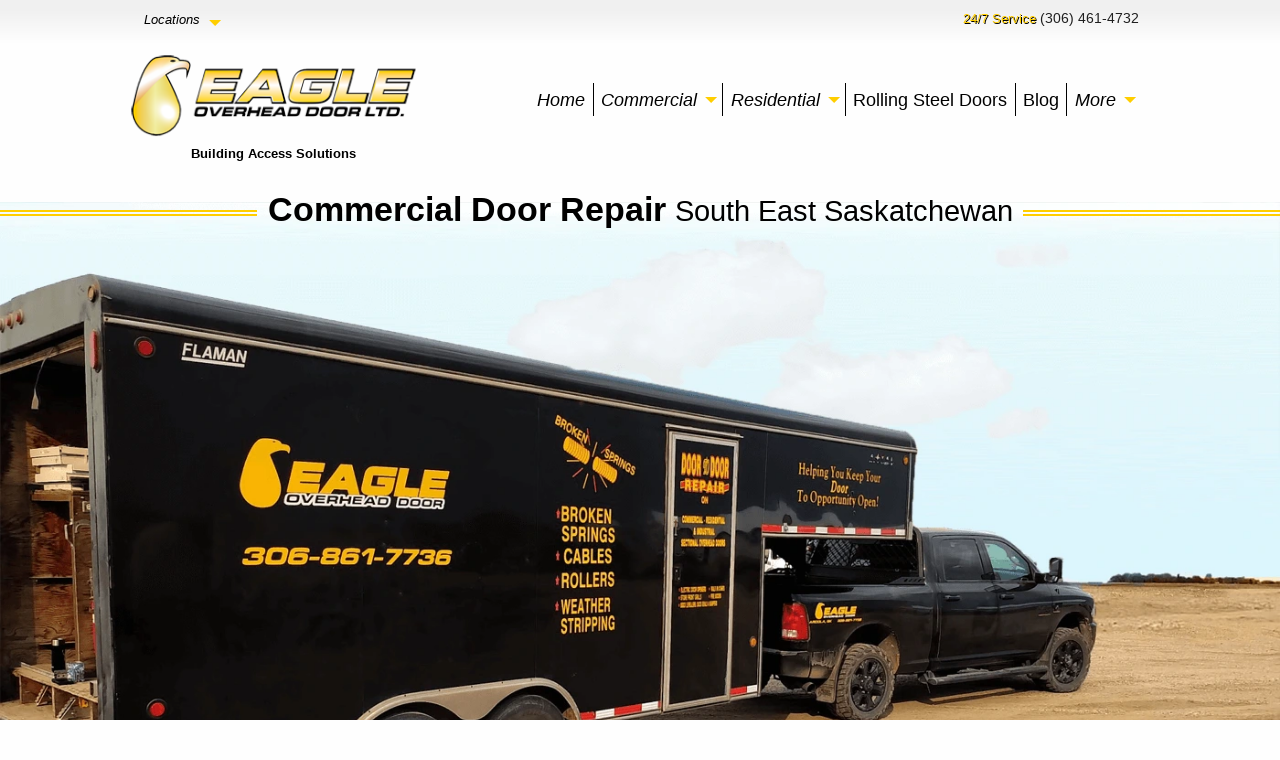

--- FILE ---
content_type: text/html; charset=UTF-8
request_url: https://eagleoverheaddoor.ca/commercial-door-repair
body_size: 19393
content:
<!doctype html>
<html class="no-js" lang="en" dir="ltr">
  <head>
 <!-- Google Tag Manager -->
<script>(function(w,d,s,l,i){w[l]=w[l]||[];w[l].push({'gtm.start':
new Date().getTime(),event:'gtm.js'});var f=d.getElementsByTagName(s)[0],
j=d.createElement(s),dl=l!='dataLayer'?'&l='+l:'';j.async=true;j.src=
'https://www.googletagmanager.com/gtm.js?id='+i+dl;f.parentNode.insertBefore(j,f);
})(window,document,'script','dataLayer','GTM-KJCJ33H9');</script>
<!-- End Google Tag Manager -->
<meta charset="utf-8">
    <meta http-equiv="x-ua-compatible" content="ie=edge">
    <meta name="viewport" content="width=device-width, initial-scale=1.0">
    <title>Commercial Door Repair | South East Saskatchewan</title>
    <meta name="description" content="Commercial Door Repair for all types of Commercial Doors. Experienced, Licensed Technicians Available for Overhead Doors, Aluminum Doors, Folding Doors. 24/7 Emergency Service Available."/>
<link rel="apple-touch-icon" sizes="180x180" href="_favicon/apple-touch-icon.png">
<link rel="icon" type="image/png" sizes="32x32" href="_favicon/favicon-32x32.png">
<link rel="icon" type="image/png" sizes="16x16" href="_favicon/favicon-16x16.png">
<link rel="manifest" href="_favicon/site.webmanifest">
<meta name="msapplication-TileColor" content="#da532c">
<meta name="theme-color" content="#ffffff">
<script>document.createElement( "picture" );</script>
        <script src="_js/picturefill.min.js" async></script>
<link rel="stylesheet" type="text/css" href="_css/foundation.min.css"/>
<link rel="stylesheet" type="text/css" href="_css/app2-min.css"/>
<link rel="canonical" href="https://www.eagleoverheaddoor.ca/commercial-door-repair" />
</head>
<body>
  <!-- Google Tag Manager (noscript) -->
<noscript><iframe src="https://www.googletagmanager.com/ns.html?id=GTM-KJCJ33H9"
height="0" width="0" style="display:none;visibility:hidden"></iframe></noscript>
<!-- End Google Tag Manager (noscript) -->
<header>
<section class="quick-info reverseGrey">
<div class="row">
<div class="columns small-12">
<div class="emergency-number Arcola"><a href="tel:3064614732" title="call us">24/7 Service <span>(306) 461-4732</span></a></div>
<!-- <div class="trusted"><a href="contact"><img src="_img/email.svg" class="header-img" alt="email us">Contact</a></div> -->

<div class="trusted">

<div class="top-bar locations">
  <div class="top-bar-left locations">
    <ul class="dropdown menu locations" data-dropdown-menu>
      <li class="menu-text">Locations</li>
      <li>
        <a href="#" class="location">Locations</a>
        <ul class="menu vertical cities">
          <li class="city"><a href="contact-arcola-location">Arcola</a></li>
          <li class="city"><a href="contact-estevan-location">Estevan</a></li>
          <li class="city"><a href="contact-regina-location">Regina</a></li>
        </ul>
      </li>
    </ul>
  </div>
 </div>

</div>

</div>
</div>
</section>
<section class="main-title">
<div class="row menu-title">
<div class="medium-12 columns">
<div class="logo-container">
<a href="/" title="Home Page"><figure class="center full">
	<img src="_img/logo.png" alt="Eagle Overhead Doors LTD - Saskatchewan logo">
    <figcaption class="header">Building Access Solutions</figcaption>
    </figure></a>
</div>
    <div class="menu-container">
<div class="title-bar" data-responsive-toggle="example-animated-menu" data-hide-for="large">
  <button class="menu-icon dark" type="button" data-toggle></button>
  <div class="title-bar-title dark">Menu</div>
</div>
<div class="top-bar" id="example-animated-menu" data-animate="hinge-in-from-top spin-out">
  <div class="top-bar-right">
    <ul class="dropdown menu" data-dropdown-menu>
      <li class="menu-text">Eagle Overhead Doors LTD - Saskatchewan</li>
      <li><a href="/" class="title-btn" itemprop='url' title="Home Page">Home</a></li>
      <li>
          <a href="#" class="title-btn">Commercial</a>
          <ul class="menu vertical">
          <li><a href="commercial-overhead-doors" class="slider-menu" itemprop='url' title="Commercial Overhead Doors">Commercial Overhead Doors</a></li>
          <!-- <li><a href="findoor-commercial-doors" class="slider-menu" itemprop='url' title="FINDOOR Commercial Folding Doors">FINDOOR Commercial Folding Doors</a></li> -->
          <li><a href="commercial-door-repair" class="slider-menu" itemprop='url' title="Commercial Overhead Door Repair">Commercial Door Repair</a></li>
          <li><a href="commercial-door-maintenance" class="slider-menu" itemprop='url' title="Commercial Overhead Door Maintenance">Commercial Door Maintenance</a></li>
          <li><a href="flush-mount-doors" class="slider-menu" itemprop='url' title="Commercial Overhead Flush Mount Doors">Flush Mount Overhead Doors</a></li>
    </ul>
        </li>
       <li>
          <a href="#" class="title-btn">Residential</a>
          <ul class="menu vertical">
          <li><a href="garage-doors" class="slider-menu" itemprop='url' title="Overhead Garage Doors">Overhead Garage Doors</a></li>
          <li><a href="flush-mount-doors" class="slider-menu" itemprop='url' title="Residential Flush Mount Garage Doors">Flush Mount Garage Doors</a></li>
          <li><a href="garage-door-repair" class="slider-menu" itemprop='url' title="Garage Door Repair">Garage Door Repair</a></li>
          <li><a href="garage-door-openers" class="slider-menu" itemprop='url' title="Garage Door Openers and Operators">Garage Door Openers and Operators</a></li>
      </ul>
        </li>
        <li><a href="rolling-steel-doors" class="slider-menu" itemprop='url' title="Commercial Rolling Steel Doors">Rolling Steel Doors</a></li>
        <li><a href="blog" class="slider-menu" itemprop='url' title="Blog Posts of Overhead Garage Doors">Blog</a></li>
      <li>
          <a href="#" class="title-btn">More</a>
          <ul class="menu vertical">

        <li><a href="job-posting" itemprop='url' title="Career Opportunities">Career Opportunities</a></li>
        <li><a href="gallery" class="slider-menu" itemprop='url' title="A Photo Gallery of Completed Projects">Gallery of Projects</a></li>
        <li><a href="locations" class="slider-menu" itemprop='url' title="Our Locations">Locations</a></li>
        <li><a href="about-us" class="slider-menu" itemprop='url' title="About us">About Us</a>
        <li><a href="contact" class="slider-menu" itemprop='url' title="Contact Sims Overhead Doors">Contact Us</a></li>
      </ul>
        </li>
      </ul>
        </li>
       </ul>
  </div>
</div>
</div>
</div>
</div>
</section>
</header>

<section class="noPadBttm h1Top border-bttm">
<div class="row fullWidth">
<h1 class="decorated center tightTop"><span>Commercial Door Repair <span class="small lite">South East Saskatchewan</span></h1>
</div>
<picture class="cover">
<source media="(min-width: 1017px)"
    srcset="_img/repair-truck.webp"
    type="image/webp">
<source media="(max-width: 1016px)"
    srcset="_img/repair-truck.webp"
    type="image/webp">
<source media="(max-width: 640px)"
    srcset="_img/repair-truck-640.webp"
    type="image/webp">
<source media="(min-width: 1017px)"
    srcset="_img/repair-truck.png"
    type="image/png">
<source media="(max-width: 1016px)"
    srcset="_img/repair-truck-1017.png"
    type="image/png">
<source media="(max-width: 640px)"
    srcset="_img/repair-truck-640.png"
    type="image/png">
<img
    srcset="_img/repair-truck.png 1017w,
        _img/repair-truck-1017.png 1016w,
        _img/repair-truck-640.png 640w"
    sizes="(max-width: 1017px) 1017px,
            (max-width: 1016px) 1016px,
            (max-width: 500px) 500px"
    src="_img/repair-truck.png"
    alt="Eagle Overhead Door Repair Truck and Trailer - Banner"
    class="banner">
</picture>
</section>
<section class="main grey border-bttm">
<div class="row">
<div class="columns small-12">
<div class="border box-shadow">
<h2 class="center">Commercial Door Repair<br/><span class="lite small">Fast, Reliable, Expert Repair</span></h2>
<p class="black">Eagle Overhead Door LTD repairs all types of commercial doors in south east Saskatchewan. We’re experts, trained in diagnosing problems and have a fully stocked trailer of parts and hardware to get your door working quickly.</p>
<p class="black">We use quality parts and products to ensure your door is working long after the repair has been completed.</p>
<p class="black">We understand that a commercial door that is in need of repair can present accessibility issues along with safety concerns, so we offer 24/7 emergency service to get your door functioning properly as soon as possible.</p>
</div>
</div>
</div>
<div class="row space-top fullWidth">
<div class="columns small-6 medium-3 center">
<figure class="full icons">
<img src="_img/icon-emergency-service.svg" alt="24/7 Emergency Repair icon">
</figure>
</div>
<div class="columns small-6 medium-3 center">
<figure class="full icons">
<img src="_img/icon-techs.svg" alt="Skilled Repair Technician icon">
</figure>
</div>
<div class="columns small-6 medium-3 center">
<figure class="full icons">
<img src="_img/icon-rapid-response.svg" alt="Rapid Response Repair icon">
</figure>
</div>
<div class="columns small-6 medium-3 center">
<figure class="full icons">
<img src="_img/icon-rates.svg" alt="Fair Repair Rates icon">
</figure>
</div>
</div>
</section>
<section class="border-bttm">
<div class="row">
<div class="columns small-12">
<h2 class="center black lttr-space">Commercial Door Repair Services</h2>
<p>We can get your door operating quickly, we specialize in repairing sectional doors, aluminum full-view doors, rolling steel doors, high-speed doors and folding doors. Call us if you have issues with:</p>
</div>
</div>
<div class="row">
    <div class="columns medium-3">&nbsp;</div>
<div class="columns medium-6">
<ul class="list">
<li>Door springs</li>
<li>Damaged door sections</li>
<li>Hardware failure such as; hinges, latches, handles, locks</li>
<li>Alignment problems</li>
<li>Inoperable door; won’t open or close</li>
<li>Operator or opener problems</li>
</ul>
</div>
<div class="columns medium-3">&nbsp;</div>
</div>
<div class="row space-top">
<div class="columns small-12">
<h3 class="center black lttr-space">Repairs for all Types of Commercial Doors</h3>
</div>
</div><div class="row">
    <div class="columns medium-3">&nbsp;</div>
<div class="columns medium-6">
<ul class="list">
<li>Large heavy duty commercial doors</li>
<li>Agricultural building doors</li>
<li>Warehouse doors</li>
<li>Rolling steel doors</li>
<li>Counter shutters</li>
<li>Fire doors</li>
<li>Industrial doors</li>
</ul>
</div>
<div class="columns medium-3">&nbsp;</div>
</div>
</section>
<section class="commercial-maintenance-bg border-bttm">
<div class="row">
<div class="columns small-12">
<div class="space"></div>
<div class="border reduced space-top whiteBg box-shadow black">
<h3 class="center">Commercial Door Maintenance</h3>
<p>Commercial overhead doors require regular maintenance to maintain efficiency and to keep the door operating safely. We offer affordable scheduled commercial door maintenance, with <em>available 10% discount</em>, to extend the life of the door and reduce repairs. Maintenance is cost-effective as it prolongs the length of time before door replacement is necessary.</p>
<div class="row">
<div class="columns small-12 center">
<a href="commercial-door-maintenance" class="slider-btn">&#8608; read more &#8606;</a>
</div>
</div>
</div>
</div>
</div>
</section>
<footer class="grey">
<div class="row fullWidth space-top">
   <div class="columns small-12 fullWidth center">
   <div class="decorated"><span>
  <a href="/" title="Home page"><figure class="footer-logo figure full center"><img src="_img/logo.png" alt="Eagle Overhead Door LTD Saskatchewan - logo"></figure></a>
<p class="serving">serving South East Saskatchewan and area <span>2020 - &#0169; 2026</span></p>
<p class="serving space-top"><em><a href="terms-and-conditions.html" title="Eagle Overhead Door LTD Terms and Conditions" target="blank"><strong>Terms and Conditions</strong></em></p>
  </span>
</div>
   </div>
</div>
<div class="row">
<div class="columns medium-4 center link-boxes">
<h3>COMPANY</h3>
   <a href="/" title="Home page">Home</a>
   <a href="blog" title="Blog Posts of Overhead Garage Doors">Blog</a>
   <a href="about-us" title="About us">About Us</a>
   <a href="job-posting" title="Career Opportunities">Career Opportunities</a>
   <a href="gallery" title="A Photo Gallery of Completed Projects">Gallery of Projects</a>
   <a href="contact" title="contact us"><img src="_img/email.svg" class="small-contact" alt="email us"> Contact Us</a>
   <p><a href="tel:3064614732" title="call us">(306) 461-4732</a></p>
</div>
<div class="columns medium-4 center link-boxes">
<h3 class="">Residential Garage Doors</h3>
   <a href="garage-doors" title="Overhead Garage Doors">Overhead Garage Doors</a>
   <a href="flush-mount-doors" class="slider-menu" title="Residential Flush Mount Garage Doors">Flush Mount Garage Doors</a>
   <a href="garage-door-repair" title="Garage Door Repair">Garage Door Repair</a>
   <a href="garage-door-openers" title="Garage Door Openers and Operators">Garage Door Openers and Operators</a>
</div>
<div class="columns medium-4 center link-boxes">
<h3>Commercial Doors</h3>
    <a href="commercial-overhead-doors" title="Commercial Overhead Doors">Commercial Overhead Doors</a>
    <!-- <a href="findoor-commercial-doors" title="FINDOOR Commercial Folding Doors">FINDOOR Commercial Folding Doors</a> -->
    <a href="flush-mount-doors" class="slider-menu" title="Commercial Overhead Flush Mount Doors">Flush Mount Overhead Doors</a>
    <a href="commercial-door-repair" title="Commercial Overhead Door Repair">Commercial Door Repair</a>
    <a href="commercial-door-maintenance" title="Commercial Overhead Door Maintenance">Commercial Door Maintenance</a>
<h3 class="space-top">Rolling Steel Doors</h3>
   <a href="rolling-steel-doors" title="Commercial Rolling Steel Doors">Rolling Steel Doors</a>
</div>
</div>

<div class="row space-top">
<div class="columns small-12">
<h3 class="center">LOCATIONS</h3>
</div>
</div>
<div class="row space-top">
<div class="columns medium-4 small-12 center">
<div class="border reduced reverseGrey box-shadow">
   <h5>Arcola, SK</h5>
   <p><a href="https://goo.gl/maps/i78BBN9YknPdtd8Q6" target="blank" title="our location">302 Mountain Ave<br/>S0C 0G0</a></p>
   <p class="black"><a href="contact-arcola-location" title="contact us"><img src="_img/email.svg" class="small-contact" alt="email us"> Send an Email</a></p>
   <p class="small center"><a href="https://www.google.com/maps/d/edit?mid=1lIZpYnJM3GkL8RVERXBbBABwDYSt5hQ&usp=sharing" class="slider-btn" target="blank"><img src="_img/pin.svg" alt="Direction Pin icon">&nbsp;&nbsp;&#8608; Service Area &#8606;</a></p>
</div>
</div>
<div class="columns medium-4 small-12 center">
<div class="border reduced reverseGrey box-shadow">
   <h5>Estevan, SK</h5>
   <p><a href="https://maps.app.goo.gl/zNvdLxBmHoFUZh5o8" target="blank" title="our location">1033B 4 St, Estevan<br/> S4A 0W4</a></p>
   <p class="black"><a href="contact-estevan-location" title="contact us"><img src="_img/email.svg" class="small-contact" alt="email us"> Send an Email</a></p>
   <p class="small center"><a href="https://www.google.com/maps/d/u/0/edit?mid=1lwe3AWYLrCsUwdqHg8qbK-m1dod0u4k&usp=sharing" class="slider-btn" target="blank"><img src="_img/pin.svg" alt="Direction Pin icon">&nbsp;&nbsp;&#8608; Service Area &#8606;</a></p>
</div>
</div>
<div class="columns medium-4 small-12 center">
<div class="border reduced reverseGrey box-shadow">
   <h5>Regina, SK</h5>
   <p><a href="https://maps.app.goo.gl/zNvdLxBmHoFUZh5o8" target="blank" title="our location">1360 Broder St, Bay 15<br/> S4N 3P6</a></p>
   <p class="black"><a href="contact-regina-location" title="contact us"><img src="_img/email.svg" class="small-contact" alt="email us"> Send an Email</a></p>
   <p class="small center"><a href="https://www.google.com/maps/d/u/1/edit?mid=1NMg5bhCOdCVuXbJmV68Vne2na1AFpwc&usp=sharing" class="slider-btn" target="blank"><img src="_img/pin.svg" alt="Direction Pin icon">&nbsp;&nbsp;&#8608; Service Area &#8606;</a></p>
</div>
</div>
</div>
<div class="row space-top">
<div class="columns small-12 center">
<h3>Reviews & Media</h3>
</div>
</div>
<div class="row fullWidth">
<div class="columns medium-3 small-6 center">
<figure class="social-media center">
                <a href="https://www.google.com/search?client=safari&rls=en&q=eagle+overhead+door+saskatchewan&ie=UTF-8&oe=UTF-8#lrd=0x52e017843e91fceb:0xdf9ee8e896fe971d,1,,,," title="Eagle Overhead Door LTD Google Reviews" target="blank"><img src="_img/social-google.png" alt="Google Reviews">
   <figcaption class="rating google small">Eagle Overhead Door <span></span></figcaption>
</a></figure>
</div>
<div class="columns medium-3 small-6 center">
<figure class="social-media center">
                <a href="https://www.facebook.com/profile.php?id=100063546518536" title="Eagle Overhead Door LTD Facebook page" target="blank"><img src="_img/social-facebook.png" alt="Facebook logo">
   <figcaption class="rating homeStars">See Us on Facebook</figcaption></a></figure>
</div>
<div class="columns medium-3 small-6 center">
<figure class="social-media center">
                <a href="https://www.instagram.com/eagledoors/" title="Eagle Overhead Door LTD Instagram page" target="blank"><img src="_img/social-instagram.png" alt="Facebook logo">
   <figcaption class="rating homeStars">See Us on Instagram</figcaption></a></figure>
 </div>
 <div class="columns medium-3 small-6 center">
 <figure class="social-media center">
                <a href="https://www.youtube.com/@eagledoors6170" title="Eagle Overhead Door LTD YouTube page" target="blank"><img src="_img/social-youtube.png" alt="YouTube logo">
   <figcaption class="rating homeStars">See Us on YouTube</figcaption></a></figure>
</div>
</div>
<div class="row space-top">
<div class="columns small-12 center">
<h3>BBB Accreditation & Rating</h3>
<a href="https://www.bbb.org/ca/sk/arcola/profile/doors/eagle-overhead-door-ltd-0057-1000007729/#sealclick" target="_blank" rel="nofollow"><img src="https://seal-manitoba.bbb.org/seals/blue-seal-293-61-bbb-1000007729.png" style="border: 0;" class="social-media" alt="Eagle Overhead Door Ltd. BBB Business Review" /></a>
</div>
</div>
<div class="row space-top">
<div class="columns small-12 center">
<p class="serving"><em>All Rights Reserved</em></p>
</div>
</div>
<div class="row space">
<div class="columns small-12 center">
<h5>Trusted Partners</h5>
<p class="inline lite small"><a href="https://sector1.ca" target="_blank">Sector 1 Construction</a>&nbsp;&#10026;<a href="https://verityhomes.ca" target="_blank">Verity Homes</a>&nbsp;&#10026;<a href="https://arsenalroofing.ca" target="_blank">Arsenal Roofing&nbsp;&#10026;<a href="https://www.dotcommarketing.ca" target="_blank">Dot Com Marketing</p>
</div>
</div>
</footer>

<script src="_js/vendor/jquery-min.js"></script>
    <script src="_js/vendor/what-input.js"></script>
    <script src="_js/vendor/foundation.min.js"></script>
    <script src="_js/app.js"></script>
    <script>
	$(document).foundation();
    </script>
   <script>
    var count = $("#resource-list").children().length;
$( "span.badge" ).text( count);
	</script>
</body>
</html>

--- FILE ---
content_type: text/css
request_url: https://eagleoverheaddoor.ca/_css/app2-min.css
body_size: 6119
content:
header {
    z-index: 2;
}
section.quick-info {
    padding: 5px 0;
    background-color: #f0f0f0;
    margin-bottom: 0px;
}
.emergency-number {
    float: right;
    color: #ffce00;
    text-decoration: none;
    padding-right: 10px;
    text-shadow: 1px 1px 0px #000;
}
.emergency-number a {
    font-weight: 400;
    font-size: 75%;
    color: #ffce00;
}
.emergency-number span{color: #000;text-shadow:none;}
.trusted {
    float: left;
    font-size: .8em;
}
.trusted a {
    font-style: italic;}
img.header-img {
    width: 30px;
    padding-right: .3em;
    margin-top: -5px;
    padding-top: 4px;
}
.emergency-number a span {
    color: #1f1f1f;
    text-decoration: none;
    font-weight: 500;
    font-size: 110%}



.top-bar.locations{max-width:10em!important;background-color:rgba(255, 255, 255, .0)!important;}
.top-bar.locations .top-bar-left ul.dropdown.menu li a.location{background-color:none; font-size:.9em!important;padding-top:0;text-decoration:none!important;}
ul.menu.vertical.cities{width:12em!important;}
ul.menu.vertical.cities li.city{font-size:.9em!important;}
ul.menu.vertical.cities:hover{margin-bottom:20px!important;}



.main-title {
    padding: 0;
}
img.header-icon {
    max-height: 30px;
}
.logo-container {
    max-width: 28%;padding:0;}
.main-title figcaption.header {
    font-size:.8em;font-weight:bold;margin: 0 auto;line-height:1em;padding:0;
}
.main-title figure img {
    float: left;
    margin: 10px 0;
    width: 300px;
}
.main-title h3.phone a {
    color: #000;
}
.menu-container {
    float: right;
    position: relative;
    height: auto;
    z-index: 1;
    width: 80%;
    margin-top: -85px;
}
.dropdown.menu li.menu-text {
    display: none;
    width: 0;
}
.top-bar, ul.dropdown.menu {
    background-color: transparent!important;
}
ul.dropdown.menu li {
    line-height: 1em;
    padding: 0;
    border-right: 1px solid #000;
    font-size: 1.1em!important;
}
ul.dropdown.menu li:last-child {
    border-right: none;
}
.title-btn{
  border: inset 0 0 0 0 #999;
  color: #000;
  font-style: italic;
  padding: 0 .25rem;
  margin: 0 -.25rem;
  transition: color .7s ease-in-out, box-shadow .6s ease-in-out;
}
.title-btn:hover {
  color: #000!important;
  box-shadow: inset 400px 0 0 0 #999;
}
ul.menu.vertical {
    width: 16em;
}
ul.menu.vertical li {
    border-bottom: 1px solid #000;
    border-right: none;
    background-color: rgba(240, 240, 240, 1)!important;
}
ul.menu.vertical li:last-child {
    border: none;
}
ul.dropdown.menu li a {
    color: #000000;
    margin: 0;
    padding: .4em;
    font-weight: 400;
}
.menu.vertical li {
    max-width: 100%;
    font-size: 1em!important;
}
.menu.vertical li a {
    padding: .3em 0 .3em .6em!important;
    color: #000000!important;
    font-size: 90%!important;
}
.menu.vertical li a.slider-menu{
  box-shadow: inset 0 0 0 0 #d8d7d7;
  color: #888;
  font-style: italic;
  padding: 0 .25rem;
  margin: 0 -.25rem;
  transition: color .7s ease-in-out, box-shadow .6s ease-in-out;
}
.menu.vertical li a.slider-menu:hover {
  color: #000!important;
  box-shadow: inset 400px 0 0 0 #d8d7d7;
}
.menu.vertical li a span {
    display: block;
    font-size: 85%;
    font-style: italic;
}
.menu .is-active>a {
    background: #666;
    color: #fff;
}
.menu .active>a {
    background: #777;
    color: #777!important;
}
.top-bar .is-dropdown-submenu-parent>a:after {
    border-color: #ffce00 rgba(255, 206, 0, 0) rgba(255, 206, 0, 0)!important;
}
section {
    padding: 80px 0 40px;
    margin: 0;
}
section.main-title{margin-bottom: -55px;}
section::after {
    content: "";
    display: block;
    clear: both;
}
section.break {
    padding: 0;
    border-top: 4px solid #f0f0f0;
    margin: 0px auto 20px;
}
section.break:after {
    border-top: 20px solid #f0f0f0;
    border-left: 40px solid transparent;
    border-right: 40px solid transparent;
    bottom: 0;
    content: "";
    margin: -25px auto 0;
    width: 0;
    height: 0;
}
section.banner{padding-top:130px;}
section.border-bttm{border-bottom:4px solid #000;}
section.bordersTopBttm{border-bottom:4px solid #000;border-top:4px solid #000;}
section.noPad{padding:0;}
section.noPadBttm{padding-bottom:0;}
section.door-bg {
    background-repeat: no-repeat;
    background-size: cover;
    background-position: center;
    min-height: 625px;
    color:#000!important;
    background-image: url(../_img/door-service-bg.png);
}
section.steel-door-bg {
    background-repeat: no-repeat;
    background-size: cover;
    min-height: 502px;
    color:#000!important;
    background-image: url(../_img/steel-door-bg-lg.png);
}
section.sectional-door-bg{
    background-repeat: no-repeat;
    background-size: cover;
    min-height: 502px;
    color:#000!important;
    background-image: url(../_img/commercial-door-bg-lg.png);
}
section.findoor-bg{
    background-repeat: no-repeat;
    background-size: cover;
    min-height: 502px;
    color:#000!important;
    background-image: url(../_img/findoor-door-bg-lg.png);
}
.columns.small-12.large-4.section-topic-img img{display:none;}
section.clouds {
    background-repeat: no-repeat;
    background-size: cover;
    background-position: center;
    min-height: 522px;
    background-image: url(../_img/clouds.png);
    background-color:#77a0ce;
}
section.garage-door-bg{
    background-repeat: no-repeat;
    background-size: cover;
    min-height: 801px;
    background-image: url(../_img/garage-inside.svg);
    background-color:#b2b7b4;
}
section.commercial-maintenance-bg{
    background-repeat: no-repeat;
    background-size: cover;
    background-position: center;
    min-height: 600px;
    background-image: url(../_img/commercial-maintenance-bg.png);
    background-color:#8d8b86;
}
section.rolling-steel{background-color:#1d1818;}
section.fire-door{background-color:#773926;}
section.shutters{background-color:#c8c7c3;}
section.grille{background-color:#97abca;}
div#slider {
    width: 1600px;
    max-width: 1600px;
}
div#slider figure {
    position: relative;
    width: 500%;
    margin: 0;
    padding: 0;
    font-size: 0;
    text-align: left;}
div#slider figure img {
    width: 20%;
    height: auto;
    float: left;}
div#slider {
    width: 100%;
    max-width: 1600px !important;
    overflow: hidden;
    margin: 0 auto;}
@keyframes slidy  {0%
{
    left: 0%;}
20% {
    left: 0%;}
25% {
    left: -100%;}
45% {
    left: -100%;}
50% {
    left: -200%;}
70% {
    left: -200%;}
75% {
    left: -300%;}
95% {
    left: -300%;}
100% {
    left: -400%;}
}
div#slider figure {
    width: 500%;
    margin: 0;
    padding: 0;
    font-size: 0;
    left: 0;
    text-align: left;
    animation: 20s slidy infinite;}
.box-container {
    padding: .5em;
    border: 2px solid #ffce00;
    margin: 20px auto;
    border-radius: .4em;
    background-color:#fff;
    width:100%;
}
.box-container h2, .box-container h3 {
    line-height:1.1em!important;
}
.boxes{padding-top:20px;}
.reduced-paragraph {
    width: 80%;
    margin: 30px auto;
	padding:.4em;
}
.border {
    border: 2px solid #ffce00;
    padding: .7em;
    background-color:#fff;
    border-radius:.4em;
}
.border-red{border: 6px double rgba(217, 31, 49, 1.0);
    padding: .7em;
    border-radius:.4em;}
.border-yellow{border: 6px double #ffce00;}
.borderImg{border: 2px solid #ffce00;}
.blackBorder{border:2px solid #000; }
.roundedCorner{border-radius:.4em;}
.border.reduced, .reduced{width:80%;margin:20px auto;}
.grey {background: rgb(255,255,255);
background: linear-gradient(180deg, rgba(255,255,255,1) 0%, rgba(240,240,240,1) 17%);;
}
.reverseGrey{background: rgb(255,255,255);
background: linear-gradient(0deg, rgba(255,255,255,1) 0%, rgba(240,240,240,1) 80%);}
.black-bg{background-color:#000;}
.whiteBg{background-color:rgba(255, 255, 255, .8);padding: .6em;border-radius:.4em;}
.whitestBg{background-color:rgba(255, 255, 255, .9444);padding: .6em;border-radius:.4em;}
.solidGrey{background-color:rgba(204, 204, 204, 1.0) ;}
.text-shadow{text-shadow:1px 1px 0px #000;}
.text-shadow-white{text-shadow:1px 1px 0px #fff;}
.purple-liftmaster{color:#8e0330;}
.float-right{float: right;}
.clear{clear: both;}
.fullWidth {
    width: 100%;
    margin-left: 0;
    margin-right: 0;
    max-width: initial;
    padding: 0;
}
.row.fullWidth{max-width: 1800px;}
.column.column-block.center.space-top.second-list{padding-top:130px;}
.row.space-top.door-maintenance-section{padding-top:50px;}
picture.cover, figure.cover, .cover {
    background-size: cover;
    margin: 0;
    padding: 0;
}
picture.cover img, figure.cover img {
    width: 100%;
    margin: 0 auto;
}
picture.cover.commercialSm,picture.cover.loading-dockSm{display:none;}

.space-top {
    padding-top: 40px;
}
.space {
    padding: 30px 0;
}
.xtra-space{padding-top:100px;}
figcaption {
    line-height: 1.2em;
    font-size: 90%;
    width: 90%;
    margin: 6px auto;
    text-align: center;
    color: #000;
}
figcaption.maxWidth-200{max-width: 200px;}
figcaption.left-align{text-align:left;}
figcaption.collection-type{font-size:1em;}
figcaption.line-height3{height:4em;}
figure.full {
    margin: 0;
    padding: 0;
}
figure.full.center.fullWidth{padding:0;}
figure.flt-right, picture.flt-right {
    float: right;
    padding-left: .3em;
}
figure.flt-left, figure.float-left {
    float: left;
}
figure.manufacturer-logo{float:left;padding: 10px 10px;max-width:14%;margin: 0 auto;}
figure.maintenance-reason-icons.center.full img {
    max-width: 100%;
    width: 200px;
    margin: 8px 0;
}
figure.residential-icon-img img{border-radius:.4em;}
figure.spacer{padding-bottom: 40px;}
.collection{padding-top:30px;}
.collection h3{font-size:1.2em;}
figure.small-icon img{width:160px;margin:0 auto;}
figure.full.icons img{width:160px;margin:0 auto;}
img.img-height-2em{height:35px;}
img.top-icons{display:inline;max-width:21%;margin: 0 12.5;}
p.captionHeight {
    color:#000;
    font-size: 1.3em;
    padding-top: 7px;
    max-width: 230px;
    background-color:rgba(255, 255, 255, .8);
    padding: .4em;
    box-shadow:3px 3px 2px #444;
    border:  1px solid #000;
    line-height: 1.2em;
}
a{
    text-decoration: none!important;
}
a:hover{cursor:pointer;}
p a {
    color: #666!important;
    border-bottom: 1px dotted #000;
}
a.btn {
    font-size: 90%;
    border: 1px solid #000;
    border-radius: .4em;
    padding: .3em;
    color: #000!important;
    background-color: #f5f5f5;
    display: block;
    width: 6em;
    margin: 20px auto 0;
}
a.btn:hover {
    background-color: rgba(204, 204, 204, .2);
}
a.btn.small,.small{font-size:80%;text-align:center;}
a.black{color:black!important;}
a.slider-btn, span.slider-btn {
  box-shadow: inset 0 0 0 0 #ffce00;
  color: #000;
  font-style: italic;
  padding: 0 .25rem;
  margin: 0 -.25rem;
  transition: color .6s ease-in-out, box-shadow .5s ease-in-out;
}
a.slider-btn:hover, span.slider-btn:hover {
  color: #000!important;
  box-shadow: inset 200px 0 0 0 #ffce00;
  font-weight: normal;
}
a.slider-btn.text-gradient{padding: .4em .2em!important;}
a.black{color:#000!important;}
.lttr-space {
    letter-spacing: .2em;
}
.red {
    color: rgba(217, 31, 49, 1.0);
}
.black, .lowBold{color: #000;}
.white{color:#fff;}
.red{color:red;}
.yellow{color:#ffce00;}
.liftmasterRed{color:#c0102f;}
.dotComBlue{color:#001b44;}
span.liftmaster{font-weight:bolder!important;color:white!important;background-color:#c0102f!important;padding:.03em .3em;border-bottom:none!important;}
.box-shadow{box-shadow:3px 3px 4px #666;}
.txtShdw{text-shadow:2px 2px 0px #000;}
.text-nowrap{white-space:nowrap;}
.right-align{text-align:right;}
.lite{font-weight:200;}
span.small{font-size:85%!important;}
span.smallest{font-size:.7em!important;}
.lineHeight1em{line-height:1.1em!important;}
.checklist
{
    background-repeat: no-repeat;
    background-size: cover;
    background-position: center;
    min-height: 800px;
    background-image: url(../_img/checklist.svg);
}
body h1 {
    font-size: 2em;
    margin-bottom: 0;
    padding-bottom: 0;
}
body h1 span.lite {
    font-size: 75%;
    font-weight: 200;
    padding-top:0;
}
h1.tightTop{margin-bottom:-80px!important;}
body h2 {
    font-size: 1.8em;
    line-height: 1.2em;
    margin-bottom: .6em;
}
body h2 span.small.lite {
    font-size: 80%;
    font-weight: 200;
}
h2.hero{padding-top:80px;}
h2.black-bg{padding:.5em 0;text-transform:uppercase;}
body h3 {
    font-size: 1.6em;
    line-height: 1.2em;
    margin: 0 0 .5em;
    padding-bottom: 0;
}
body h3.figure-title{font-size:1em;margin-bottom: .3em;color: #000;font-weight: 300;}
body h3.lite{font-weight: 300;}
h3.garageDoorAd{font-size:1em!important;font-weight:normal;padding-top:8px;}
h3.collection-title{font-size:1.2em!important;height:2em;}
h3.maintenance{padding-top:140px;}
body h4 {
    font-size: 1.4em;
    line-height: 1.2em;
    margin: 0 0 .5em;
    padding-bottom: 0;
}
body h4.noSpace{margin-bottom: -.7em;}
.operators h4{padding-bottom:.6em!important;}
h4.opener-ad-text{font-size:1.8em;margin-top:-300px!important;text-align:right;padding-right:4em;color:#8e0330;}
h4.garageDoorAd{font-size:1.2em!important;padding-top:10px;}
body h5 {
    font-size: 1.2em;
    line-height: 1.2em;
    margin: 0 0 .5em;
    padding-bottom: 0;
}
body h5.title{padding-top:20px;margin-bottom: -1em;}
body h5.lite{font-weight: 200;}
body h5.center.sector-icons{line-height: 1.1em;height: 3.5em;font-weight:400;padding-bottom: 7px;color: #000;}
body h5.center.dock-icons{line-height: 1.1em;height: 2.5em;font-weight:400;color: #000;padding-bottom:0;}
body h5.small{font-size:1em!important;}
.residential-icon-img h5{font-size:.9em!important;text-transform:uppercase!important;}
p, ul.list li,ol.list li {
    font-size: 1.3em!important;
}
p.small{font-size:85%!important;text-decoration:dotted;}
p.smallest{font-size:.9em!important;}
p.inline{display: inline;padding-right:1em;}
p.garageDoorAd{font-size:85%!important;padding-top:12px;}
p.warranty{display:inline;padding-right:.4em;font-size:1em!important;color:#dd1a32!important;}
p.sound-icon{font-size:1.1em!important;font-style:italic;padding-top:10px;}
.clear {
    clear: both;
}
body a, body p a {
    color: #444;
}
a:hover, p a:hover {
    color: #999!important;
}
a {
    text-decoration: none;
}
p a.location-pin{text-decoration: none!important;color:black!important;border-bottom:none!important;}
p a.location-pin:hover{color: #999!important;}
.posts{border:1px solid #666;padding:.5em;box-shadow: #999 2px 2px 3px;}
.posts ul li, li.post{white-space:nowrap;display:inline;padding:.8em;line-height:.8em;font-size:.9em;font-style:italic!important;font-family:serif!important;}
li.post a{font-size:.7em!important;color:#000;background-color: white!important;border: 2px solid #666;padding: .3em;border-radius:.4em;font-style:normal!important;font-family: arial;}
ul.list li.post{line-height: 2em!important;}
.blog h3 {font-size:1.2em!important;padding-top:15px 0 7px;margin-bottom:7px;}
.blog{width: calc(40% - 2.4%)!important;margin: 20px 2.4%!important;border:1px solid #999;box-shadow:3px 3px 4px #999;}
.blog p{line-height:1.2em;font-size:.9em!important;}
ul.col {
    float: left;
    padding-top: 10px;
}
ul.col li{width: 18em;}
ul.list.smallest li{font-size:.9em!important;}
ul.list.col.whiteFont{color: #fff;}
ul.list.col.txtShdw li{font-weight: bold;text-shadow:2px 2px 0px #000;}
ul.list.col.bullet li{list-style-image: url(../_img/bullet.svg)}
ul.list li,ol.list.number li {
    line-height: 1.3em;
    padding-bottom: .5em;
    list-style-type: none;
}
ul.list.bullet {
    list-style-image: url(../_img/bullet.svg);
}
ul.list.bulletRed {list-style-image: url(../_img/bulletRed.svg);}
ul.list.bullet li span {
    border-bottom: 1px solid #7ABD22;
}
ul.list.check li {
    list-style-image: url(../_img/check.svg);padding-left:.6em!important;
}
ul.list.number li {
    list-style-type: decimal;
}
ul.list.number.yellow-shadow li strong{color:black!important;text-shadow:1px 1px 0px #ffce00}
ol.list.number li {
    list-style-type: decimal;
    color: rgba(217, 31, 49, 1.0);
    font-weight:bold;
}
ol.list.number li span{color:#333;font-weight:normal;}
ul.list li.inline {
    display: inline;
    padding-right: 1.5em;
}
li.strong{font-weight:bolder;}
.center {
    text-align: center;
    margin: 0 auto;
}
.decorated {
    overflow: hidden;
    text-align: center;
    padding-bottom: 1.4em;
    z-index: 1;
}
h1.decorated.zero-pad {
    padding-bottom: 0;
}
.decorated>span {
    position: relative;
    display: inline-block;
    color: #000;
    line-height: 1.1em;
    padding: 0!important;
    margin: 0!important;
}
.decorated>span:before, .decorated>span:after {
    content: '';
    position: absolute;
    top: 50%;
    border-bottom: 6px double #ffce00;
    width: 3000px;
    margin: 0 .3em;
    padding: 0!important;
}
.decorated>span:before {
    right: 100%}
.decorated>span:after {
    left: 100%}
.contact {
    width: 98%;
    max-width:1000px;
    margin: 20px auto 0;
    padding-top: 0;
    background-color: #fff;
}
.contact form, .contact #frmContact {
    padding: .5em;
    border: 2px solid black;
    background-color: #e8e8e8;
}
.contact fieldset input, .ctct-custom-form.Form input, input {
    line-height: 1.2em;
    width: 60%;
    padding: 0 0 0 1.5em;
    display: block;
    margin-bottom: 20px;
}
fieldset legend span {
    font-size: 1.2em;
    line-height: 2.2em;
    color: black;
    text-align: center;
}
#comments, textarea {
    width: 80%;
    height: 100px;
}
.contact form input[type=submit], .Button.ctct-button.Button--block.Button-secondary, #mc-embedded-subscribe.button {
    display: block;
    font-size: .9em;
    color: #000;
    border: none;
    background-color: rgba(235,235,235,.9);
    margin: 10px 0 5px;
    border-radius: 5px;
    padding: 10px 0;
    cursor: pointer;
    -webkit-appearance: none;
    width: 155px;
    text-align: center;
    box-shadow: 1px 1px 2px 3px #999;
    border: 1px solid #000;
    text-shadow: 1px 1px #fff;
}
.contact form input[type=submit]:hover {
    color: #555;
    padding: 9px 0;
    width: 155px;
}
.hide-robot{display:none;}
footer {
    padding: 40px 0;
    border-top: 4px solid #000;
}
figure.footer-logo img {
    width: 170px;
    margin: 0 auto;
    padding-top: 30px;
}


/*figure.social.figure.full.center{float: left;padding:0 10px;padding-top: 30px;}
figure.social.figure.full.center.leftSpace{margin-left:26%;}*/
.decorated p.small.anchor-descript a{color: #000!important;width:230px!important;margin:0 auto;line-height:1em!important;}
footer h3 {
    font-size: 1.2em;
    padding: 10px 0 0;
    text-decoration: underline;
    color: #ffce00;
    text-transform: uppercase;
    text-shadow:1px 1px 0px #000;
}
footer a {
    display: block;
    padding-bottom: .4em;
    color: #333;
    border-bottom: none;
}
footer a span {
    display: block;
    margin-top: -4px;
    font-size: 90%!important;
    font-style: italic;
}
footer a.window-type {
    font-size: 90%}
footer p {
    font-size: 1em!important;
    padding: 0;
    margin: 0 auto;
}
footer p img {
    margin: 8px auto;
}
footer p a {
    color: #333!important;
}
footer p a span {
    display: inline;
}
footer p.inline.lite.small a{display: inline!important;padding-right:1em;font-size:85%!important;}
footer figcaption.rating.google{font-size:.8em;line-height: 1.2em!important;}
footer p.serving {
    font-size: .8em!important;
    font-style: italic;
    font-weight:200;
}
footer h5{font-size: 1em!important;margin-bottom:-.1em!important;}
@media (max-width:1016px) {
    .container {
    max-width: 98%}




ul.dropdown.menu.locations li.location a{max-width:10em!important;background-color:rgba(255, 255, 255, .0)!important;}
.top-bar.locations{position: absolute;
    left: 30px;
    top: 20px;
    width: 10em;margin-top:-30px!important;}
ul.dropdown.menu.locations,ul.menu.vertical.cities li{width:10em!important;}


section.main-title {
    height: 80px;
}
section.slider-section{padding-top:79px;}
.logo-container {
    max-width: 120px;
    display: block;
    margin: 0 auto 10px;
}
.menu-container {
    float: none;
    width: 90%;margin-top: 35px;}
.logo-container a .center.full img {
    width: 200px;
    position: absolute;
    left: 7px;
    top: 40px;
}
.logo-container figcaption.header {
    width: 140px;
    position: absolute;
    left: 47px;
    top: 105px;
}
.dropdown.menu {
    width: 100%}
.top-bar, .dropdown.menu {
    margin-left: 0;
}
.title-bar {
    background-color: transparent;
    width: auto;
    position: absolute;
    top: -10px;
    right: 0;
}
.top-bar, .top-bar-right {
    z-index: 1;
    position: absolute;
    right: 30px;
    top: 20px;
    width: 10em;
    max-width: 100%}
.top-bar-title {
    position: absolute;
    top: 40px;
    right: 15px;
}
.title-bar-title.dark {
    font-weight: 200;
    color: #000;
    padding-left:8px;
    margin-top:-.2.6em;
}
.top-bar {
    background-color: transparent!important;
}
ul.dropdown.menu li {
    display: block;
    border-bottom: 1px solid #fff;
    border-right: none;
    padding: .5em 0;
    background-color: rgb(235, 235, 235);
    width: 12em;
}
.dropdown.menu {
    width: 100%;
    display: block;
}
ul.menu.vertical {
    width: 10em;
    max-width: 100%}
ul.dropdown.menu li a, .menu.vertical li a {
    font-size: 90%;
    padding-left: .4em;
}
.menu.vertical li {
    background-color: rgb(215, 215, 215);
    width: 10em;
    max-width: 100%}
.top-bar-right .dropdown.menu li .menu.vertical li a {
    padding: 0 .7em;
    font-size: 14px!important;
}
section.h1Top{padding-top:120px;}
section.commercial-maintenance-bg{min-height: 509px;background-image: url(../_img/commercial-maintenance-bg-1017.png);}
h1 {
    font-size: 2.4em;
}
body h1.reduced {
    margin-top: -20px;
}
h2 {
    font-size: 2.2em;
    line-height: 1.2em;
}
h3 {
    font-size: 1.8em;
}
h4 {
    font-size: 1.5em;
}
.row.space-top.door-maintenance-section{padding-top:100px;}
figure.social.figure.full.center.leftSpace{margin-left:33%;}
}
@media (max-width:870px) {
    .main-title h3.phone a {
    display: block;
}
h1 {
    font-size: 1.6em;
}
h2 {
    font-size: 1.4em;
    line-height: 1.2em;
}
h3 {
    font-size: 1.3em;
}
h3.maintenance{padding-top:160px;}
h4 {
    font-size: 1.3em;
}
body h5.small{font-size:.9em!important;}
p, ul.list li,ol.list li {
    font-size: 1.1em!important;
}
.blog{width: calc(60% - 8px)!important;margin:20px 20%!important;}
section.contact {
    width: 98%}
}@media (max-width:760px) {
    h1 {
    font-size: 1.5em;
}
h1.tightTop{margin-bottom:-45px!important;}
h2 {
    font-size: 1.3em;
    line-height: 1.2em;
}
h3.maintenance{padding-top:180px;}
.blog h3 {font-size:1.1em;}
h5{font-size:1.1em;}
.hero h1 {
    font-size: 1em;
    line-height: 1em;
}
p, ul.list li {
    font-size: 1em!important;
}
ul.list li {
    margin-left: -1em!important;width:15em;
}
section.steel-door-bg {background-image:none;background-color:#001727;padding-top:10px;}
section.sectional-door-bg{background-image:none;background-color:#e3e2da;padding-top:10px;}
section.findoor-bg{background-image:none;background-color:#e1e4e9;padding-top:10px;}
.columns.small-12.large-4.section-topic-img img{display:block;width:370px;margin:0 auto;max-width:100%;}
section.clouds {background-image: url(../_img/clouds-sm.png);}
figure.full {
    margin: 0;
}
.reduced-paragraph {
    width: 90%;
    margin: 30px auto;
}
.border.reduced, .reduced{width:96%;margin:20px 2%;}
.columns.medium-6.boxes{width:100%;margin:20px auto;padding-left:8.5%;}
.icon-links h3{font-size:.9em!important;}
.icon-links h3.reduced{width:100%;}
.box-container {
    margin: 20px 1%;
    width:98%;
}
figure.social.figure.full.center.leftSpace{margin-left:16%;}
.contact, form {
    width: 98%;margin:0 auto;}
.contact fieldset input, .ctct-custom-form.Form input, #comments {
    width: 90%}
}@media (max-width:639px) {
    .trusted a {
    display: none;
}
.trusted a .header-img {
    display: none;
}
.row.fullWidth.colours{width:80%!important;margin:0 10%;}
.border.reduced.box-shadow.grey.warranty{width:80%!important;margin:0 10%;}
.column.column-block.center.space-top.second-list{padding-top:40px;}
body p, ul li {
    font-size: 1em;
}
body h1, body h2, h1.decorated span {
    font-size: 1.2em;
    font-weight: 700;
    line-height: 1.1em;
}
h2.main-title{font-size:1em;padding-bottom:.3em;}
h1.decorated {
    font-size: 1.1em;
}
h1.decorated span.lite span.small{font-weight:200!important;}
h1.tightTop{margin-bottom:-60px!important;}
.blog{width: calc(90% - 8px);margin:20px 5%;}
body h3, body h4 {
    font-size: 1.3em;
    line-height: 1.2em;
}
h3.maintenance{padding-top:110px;}
.boxes h3{line-height:1.1em!important;}
.checklist
{
    min-height: 1000px;
    background-image: url(../_img/checklist-mobile.svg);
}
h4.quality-logo{font-size:1em!important;}
h3.maintenance{font-size:1em!important;}
h3.garageDoorAd, h4.garageDoorAd{font-size:.9em!important;padding-top:8px;letter-spacing:.1em;}
body h5{font-size:1em;}
body h5.title{margin-bottom: -1em;font-size:.9em!important;}
p.warranty{display:block;padding-right:0;padding-left:0;font-size:.9em!important;margin-top:-15px;padding-bottom:.2em;}
p.view-collection{font-size:.9em;}
ul.list {
    margin-left: 1.2em;width: 22em;
}
ul.list li,ol.list li {
    font-size: 1em;
}
ul.list.col.second-list{margin-top:-3em;}
ul.list.col{margin-left: 1.2em;}
ul.col li{width: 98%;}
ul.list.long li{width:20em;}
ul.mobile-up{margin-top:-30px;}
ul.mobile-up li{margin-left:3em!important;}
section {
    padding: 30px 0;
}
section.banner{padding-top:90px;}
section.door-bg {
    background-image: url(../_img/door-service-bg-640.png);
    min-height: 622px;
}
section.garage-door-bg{
    background-image: url(../_img/garage-inside-sm.svg);
}
section.commercial-maintenance-bg{min-height: 500px;background-image: url(../_img/commercial-maintenance-bg-640.png);}
section.h1Top{padding-top:110px;}
.columns.medium-6 {
    margin: 15px auto;
}
.boxes{padding-top:0px;}
.columns.medium-7.bttmBox{padding-top:20px;}
.reduced-paragraph {
    width: 96%;
    margin: 20px auto;
}
img.sound-icon{margin-top:25px;}
figcaption {
    font-size: .8em;
}
p.captionHeight {font-size: 1em;}
figure.full {
    margin: 0;
}
figure.flt-right, figure.flt-left, picture.flt-right {
    float: none;
    margin: 10px auto;
    padding-left: 0;
}
figure.full.icons img{padding-top:20px;}
figure.social.figure.full.center{float: none;width: 100%;margin:0 auto;}
figure.social.figure.full.center.leftSpace{margin-left:0;}
figure.findoorFeatures,figure.findoorFeatures img.findoorFeatures {min-width:92%;margin: 0 auto;}
footer h3 {
    font-size: 1em;
}
@media (max-width:530px) {
h4.opener-ad-text{margin-top:-180px!important;}
h3.maintenance{padding-top:130px;}
ul.mobile-up li{margin-left:-1em!important;}

}
}@media (max-width:398px) {
    .main-title h3.phone {
    font-size: .8em;
}
h4.quality-logo{font-size:.9em!important;}
ul.list {
    width: 20em;
}
ul.list.long li{width:18em;}
.decorated>span:before, .decorated>span:after {
    border-bottom: none;
}
}
@media (max-width:320px) {
    ul.list.long li{font-size:.8em!important;}
    ul.list {
    width: 17em;margin-left:-.8em;
}
}

--- FILE ---
content_type: image/svg+xml
request_url: https://eagleoverheaddoor.ca/_img/email.svg
body_size: 7106
content:
<?xml version="1.0" encoding="UTF-8" standalone="no"?>
<svg
   xmlns:dc="http://purl.org/dc/elements/1.1/"
   xmlns:cc="http://creativecommons.org/ns#"
   xmlns:rdf="http://www.w3.org/1999/02/22-rdf-syntax-ns#"
   xmlns:svg="http://www.w3.org/2000/svg"
   xmlns="http://www.w3.org/2000/svg"
   xmlns:sodipodi="http://sodipodi.sourceforge.net/DTD/sodipodi-0.dtd"
   xmlns:inkscape="http://www.inkscape.org/namespaces/inkscape"
   width="40.845505"
   height="38.608856"
   viewBox="0 0 10.807039 10.21526"
   version="1.1"
   id="svg61282"
   inkscape:version="1.0 (4035a4f, 2020-05-01)"
   sodipodi:docname="email.svg">
  <defs
     id="defs61276">
    <linearGradient
       id="linearGradient62690">
      <stop
         id="stop62686"
         offset="0"
         style="stop-color:#7d5438;stop-opacity:1;" />
      <stop
         id="stop62688"
         offset="1"
         style="stop-color:#4d3422;stop-opacity:1;" />
    </linearGradient>
    <linearGradient
       id="linearGradient62680">
      <stop
         id="stop62676"
         offset="0"
         style="stop-color:#7d5438;stop-opacity:1;" />
      <stop
         id="stop62678"
         offset="1"
         style="stop-color:#3e2a1c;stop-opacity:1;" />
    </linearGradient>
    <linearGradient
       id="linearGradient62670">
      <stop
         id="stop62666"
         offset="0"
         style="stop-color:#7d5438;stop-opacity:1;" />
      <stop
         id="stop62668"
         offset="1"
         style="stop-color:#5b3d29;stop-opacity:1;" />
    </linearGradient>
    <linearGradient
       id="linearGradient62660">
      <stop
         id="stop62656"
         offset="0"
         style="stop-color:#7d5438;stop-opacity:1;" />
      <stop
         id="stop62658"
         offset="1"
         style="stop-color:#63432d;stop-opacity:1;" />
    </linearGradient>
    <linearGradient
       id="linearGradient3640">
      <stop
         style="stop-color:#f4362d;stop-opacity:1;"
         offset="0"
         id="stop3636" />
      <stop
         style="stop-color:#910e08;stop-opacity:1;"
         offset="1"
         id="stop3638" />
    </linearGradient>
  </defs>
  <sodipodi:namedview
     id="base"
     pagecolor="#ffffff"
     bordercolor="#666666"
     borderopacity="1.0"
     inkscape:pageopacity="0.0"
     inkscape:pageshadow="2"
     inkscape:zoom="2.8"
     inkscape:cx="-19.656602"
     inkscape:cy="17.363076"
     inkscape:document-units="mm"
     inkscape:current-layer="layer22"
     showgrid="false"
     units="px"
     inkscape:snap-nodes="false"
     inkscape:window-width="1920"
     inkscape:window-height="978"
     inkscape:window-x="24"
     inkscape:window-y="25"
     inkscape:window-maximized="0"
     inkscape:document-rotation="0" />
  <metadata
     id="metadata61279">
    <rdf:RDF>
      <cc:Work
         rdf:about="">
        <dc:format>image/svg+xml</dc:format>
        <dc:type
           rdf:resource="http://purl.org/dc/dcmitype/StillImage" />
        <dc:title></dc:title>
      </cc:Work>
    </rdf:RDF>
  </metadata>
  <g
     inkscape:label="Layer 1"
     inkscape:groupmode="layer"
     id="layer1"
     transform="translate(-0.35842985,-273.33058)"
     style="display:inline">
    <g
       inkscape:label="laptop"
       id="layer1-8"
       transform="matrix(0.06245116,0,0,0.06245116,-0.0582563,273.34827)">
      <g
         id="g14209"
         transform="matrix(0.35870827,0,0,0.35870827,14.231718,-4.9049501)">
        <path
           inkscape:connector-curvature="0"
           id="path6724"
           d="m -14.425714,466.98754 c -5.507883,-2.7165 -6.808449,-6.68689 -6.542384,-19.9726 l 0.138181,-6.89972 h 227.391107 227.3911 l -0.0176,9.29963 c -0.0208,10.93742 -1.51411,14.54634 -7.19872,17.39746 -3.93684,1.97452 -16.93571,2.09655 -220.77466,2.07259 -193.771336,-0.0228 -216.991471,-0.22268 -220.386984,-1.89736 z m -6.647347,-40.67179 c 0.400395,-0.65997 13.3591577,-16.18436 28.7972346,-34.49864 L 35.793426,358.51841 H 205.91182 376.03024 l 10.96173,10.96173 c 6.02895,6.02896 10.96173,11.34351 10.96173,11.81012 0,0.46662 7.82996,10.49664 17.39992,22.28894 12.65687,15.59605 16.95979,21.68683 15.78531,22.34411 -2.54533,1.42443 -453.075273,1.81542 -452.211991,0.39244 z M 225.16047,419.1188 c 0,-0.32845 -1.94058,-3.29833 -4.31241,-6.59973 l -4.31239,-6.00254 h -9.85165 c -10.67751,0 -10.35215,-0.17751 -19.2452,10.49959 l -2.24877,2.69989 h 19.98521 c 10.99187,0 19.98521,-0.26874 19.98521,-0.59721 z m 147.82384,-29.7016 -5.99548,-7.49971 -160.71916,-0.30432 -160.719186,-0.30431 -4.701884,5.7041 c -2.586048,3.13727 -5.438226,6.64907 -6.33819,7.80402 -1.556696,1.99778 6.780937,2.09993 171.41653,2.09993 H 378.97978 Z M 35.445338,342.5713 31.368048,339.82369 31.038166,231.87564 c -0.181433,-59.37141 -0.02457,-109.20901 0.348511,-110.75021 0.373125,-1.54119 2.085362,-4.10609 3.804979,-5.69977 l 3.126577,-2.89762 H 205.26946 c 152.40585,0 167.19462,0.17048 169.7449,1.95676 6.27073,4.3922 6.14034,1.94179 6.13551,115.3001 -0.005,103.16063 -0.0539,105.41551 -2.40045,109.26418 -1.31779,2.16136 -3.78083,4.45627 -5.47343,5.09981 -1.94513,0.73953 -63.9118,1.17003 -168.4154,1.17003 H 39.522646 Z M 351.15553,227.72353 V 140.12697 H 205.36124 59.56694 v 87.59656 87.59657 h 145.7943 145.79429 z"
           style="fill:#000000;fill-opacity:1;stroke-width:1.19995308" />
      </g>
    </g>
  </g>
  <g
     inkscape:groupmode="layer"
     id="layer22"
     inkscape:label="new"
     transform="translate(0,-0.30605461)">
    <path
       style="fill:#767676;fill-opacity:1;stroke:#ffffff;stroke-width:0.27;stroke-miterlimit:4;stroke-dasharray:none;stroke-dashoffset:0;stroke-opacity:1"
       d="M 7.2169828,1.40265 9.0005581,0.46952 c 0,0 0.3189171,-0.12993 0.4606581,0.16537 0.141741,0.29529 1.1693638,2.25604 1.1693638,2.25604 0,0 0.153553,0.35436 -0.129929,0.4961 -0.283482,0.14174 -3.6498325,1.88988 -3.6498325,1.88988 0,0 -0.2598587,0.0709 -0.3543527,-0.0827 C 6.4019718,5.04066 5.2444196,2.78462 5.2444196,2.78462 c 0,0 -0.1535528,-0.28349 0.1063059,-0.41341 C 5.6105841,2.24128 7.2169828,1.40264 7.2169828,1.40264 Z"
       id="path95827"
       inkscape:connector-curvature="0" />
    <path
       style="fill:#767676;fill-opacity:1;stroke:#ffffff;stroke-width:0.27;stroke-miterlimit:4;stroke-dasharray:none;stroke-dashoffset:0;stroke-opacity:1"
       d="m 5.1735491,2.5483832 2.7285155,0.8622582 c 0,0 0.4015997,0.1063059 0.5197174,-0.236235 0.1181174,-0.342541 0.8740698,-2.71670392 0.8740698,-2.71670392"
       id="path95831"
       inkscape:connector-curvature="0" />
    <path
       style="fill:#d91f31;fill-opacity:1;stroke:#ffffff;stroke-width:0.27;stroke-miterlimit:4;stroke-dasharray:none;stroke-dashoffset:0;stroke-opacity:1"
       d="M 6.6263949,5.2532754 7.2760414,3.2098415"
       id="path95833"
       inkscape:connector-curvature="0" />
    <path
       style="fill:#d3d3d3;fill-opacity:1;stroke:#ffffff;stroke-width:0.27;stroke-miterlimit:4;stroke-dasharray:none;stroke-dashoffset:0;stroke-opacity:1"
       d="M 8.6698289,2.5011362 10.666015,3.138971"
       id="path95835"
       inkscape:connector-curvature="0" />
  </g>
</svg>


--- FILE ---
content_type: image/svg+xml
request_url: https://eagleoverheaddoor.ca/_img/icon-emergency-service.svg
body_size: 16579
content:
<?xml version="1.0" encoding="UTF-8" standalone="no"?>
<!-- Created with Inkscape (http://www.inkscape.org/) -->

<svg
   width="119.79219"
   height="46.834072"
   viewBox="0 0 31.695017 12.391515"
   version="1.1"
   id="svg5"
   xml:space="preserve"
   inkscape:version="1.2 (dc2aeda, 2022-05-15)"
   sodipodi:docname="icon-emergency-service.svg"
   xmlns:inkscape="http://www.inkscape.org/namespaces/inkscape"
   xmlns:sodipodi="http://sodipodi.sourceforge.net/DTD/sodipodi-0.dtd"
   xmlns="http://www.w3.org/2000/svg"
   xmlns:svg="http://www.w3.org/2000/svg"><sodipodi:namedview
     id="namedview7"
     pagecolor="#ffffff"
     bordercolor="#666666"
     borderopacity="1.0"
     inkscape:showpageshadow="2"
     inkscape:pageopacity="0.0"
     inkscape:pagecheckerboard="0"
     inkscape:deskcolor="#d1d1d1"
     inkscape:document-units="mm"
     showgrid="false"
     inkscape:zoom="1.4752525"
     inkscape:cx="195.22081"
     inkscape:cy="92.526532"
     inkscape:window-width="1623"
     inkscape:window-height="939"
     inkscape:window-x="214"
     inkscape:window-y="25"
     inkscape:window-maximized="0"
     inkscape:current-layer="layer3" /><defs
     id="defs2" /><g
     inkscape:groupmode="layer"
     id="layer2"
     inkscape:label="Layer 2"
     transform="translate(-39.167565,-87.580136)" /><g
     inkscape:groupmode="layer"
     id="layer3"
     inkscape:label="Layer 3"
     transform="translate(-39.167565,-87.580136)"><g
       id="g21389"
       transform="matrix(0.48285049,0,0,0.48285049,20.255487,45.292024)"><path
         id="circle19905"
         style="fill:#e9e9e9;stroke-width:1.654"
         transform="matrix(0.85049842,0,0,0.85049842,-9.2453552,-26.01677)"
         d="M 86.086959,148.67934 A 14.168479,14.168479 0 0 1 71.91848,162.84782 14.168479,14.168479 0 0 1 57.750001,148.67934 14.168479,14.168479 0 0 1 71.91848,134.51086 14.168479,14.168479 0 0 1 86.086959,148.67934 Z" /><g
         id="g18594"><path
           id="path18537"
           style="fill:#ffd148;fill-opacity:1;stroke:none;stroke-width:0.677757;stroke-dasharray:none;stroke-opacity:1"
           d="m 92.344166,87.580143 a 12.464674,12.83153 0 0 0 -0.361218,0.01395 c -3.632678,0.0078 -39.297025,0.08264 -39.723157,-0.0026 -0.448372,-0.08967 0.08992,12.644187 0.08992,12.644187 l 9.953915,-5.649782 c 0,0 0.806882,0.179317 1.075903,1.703772 0.269022,1.524455 0.806939,5.56014 0.717269,6.99492 -0.08967,1.43478 -4.662886,6.72507 -5.46995,7.26312 -0.807065,0.53804 -6.905005,2.60088 -6.905005,2.60088 l 40.425956,0.0868 a 12.464674,12.83153 0 0 0 0.19637,0.008 12.464674,12.83153 0 0 0 0.1757,-0.007 l 0.720887,0.002 v -0.0289 A 12.464674,12.83153 0 0 0 104.80904,100.4114 12.464674,12.83153 0 0 0 93.240753,87.614249 v -0.02274 c 0,0 -0.360036,4.78e-4 -0.377755,5.17e-4 a 12.464674,12.83153 0 0 0 -0.518832,-0.01189 z"
           transform="translate(-1.2916666e-6)" /></g><g
         id="g9442"><g
           id="g7973"><path
             id="use6325"
             style="fill:#000000;fill-opacity:1;stroke:none;stroke-width:1.40672;stroke-dasharray:none;stroke-opacity:1"
             d="m 57.118706,91.723782 -0.422446,-1.914019 2.346784,1.489274 z" /><path
             id="use7781"
             style="fill:#000000;fill-opacity:1;stroke:none;stroke-width:1.40672;stroke-dasharray:none;stroke-opacity:1"
             d="m 43.171435,105.63415 -1.93701,-0.29987 1.635505,2.24732 z" /><path
             id="use7783"
             style="fill:#000000;fill-opacity:1;stroke:none;stroke-width:1.40672;stroke-dasharray:none;stroke-opacity:1"
             d="m 60.820892,95.540753 1.900581,0.479293 -1.418686,-2.390115 z" /><path
             id="use7785"
             style="fill:#000000;fill-opacity:1;stroke:none;stroke-width:1.40672;stroke-dasharray:none;stroke-opacity:1"
             d="m 60.730677,105.50706 0.551328,1.88095 1.339766,-2.43523 z" /><path
             id="use7787"
             style="fill:#000000;fill-opacity:1;stroke:none;stroke-width:1.40672;stroke-dasharray:none;stroke-opacity:1"
             d="m 56.987286,109.27857 -0.442684,1.90945 2.362413,-1.46436 z" /><path
             id="use7789"
             style="fill:#000000;fill-opacity:1;stroke:none;stroke-width:1.40672;stroke-dasharray:none;stroke-opacity:1"
             d="m 47.076033,109.3969 -1.895165,0.50031 2.398156,1.40506 z" /><path
             id="use7791"
             style="fill:#000000;fill-opacity:1;stroke:none;stroke-width:1.40672;stroke-dasharray:none;stroke-opacity:1"
             d="M 43.066721,95.471195 42.468008,93.604781 41.190256,96.07312 Z" /><path
             id="use7793"
             style="fill:#000000;fill-opacity:1;stroke:none;stroke-width:1.40672;stroke-dasharray:none;stroke-opacity:1"
             d="m 46.76523,91.610854 0.444244,-1.909085 -2.363603,1.462439 z" /><g
             id="g3365"
             transform="matrix(0.85049842,0,0,0.85049842,-9.2453563,-26.01677)"><path
               id="rect3349"
               style="fill:#000000;fill-opacity:1;stroke:none;stroke-width:1.654;stroke-dasharray:none;stroke-opacity:1"
               d="m 71.953011,136.67264 -1.625227,-1.634 3.268023,-10e-6 z" /><path
               id="use3354"
               style="fill:#000000;fill-opacity:1;stroke:none;stroke-width:1.654;stroke-dasharray:none;stroke-opacity:1"
               d="m 71.953011,160.59425 -1.625227,1.634 3.268023,1e-5 z" /><path
               id="use3356"
               style="fill:#000000;fill-opacity:1;stroke:none;stroke-width:1.654;stroke-dasharray:none;stroke-opacity:1"
               d="m 83.84051,148.27488 1.670595,1.58758 -0.07443,-3.26717 z" /><path
               id="use3358"
               style="fill:#000000;fill-opacity:1;stroke:none;stroke-width:1.654;stroke-dasharray:none;stroke-opacity:1"
               d="m 59.94877,148.24852 -1.670595,1.58758 0.07443,-3.26717 z" /><path
               id="path300"
               style="fill:none;stroke:#7b7b7b;stroke-width:1.654"
               d="M 86.086959,148.67934 A 14.168479,14.168479 0 0 1 71.91848,162.84782 14.168479,14.168479 0 0 1 57.750001,148.67934 14.168479,14.168479 0 0 1 71.91848,134.51086 14.168479,14.168479 0 0 1 86.086959,148.67934 Z" /></g></g></g><g
         id="g10024"
         transform="translate(-6.4565217,-21.880435)"><path
           id="path9444"
           style="fill:none;stroke:#000000;stroke-width:0.668"
           d="m 58.819708,122.47462 a 0.55159998,0.55159998 0 0 1 -0.5516,0.5516 0.55159998,0.55159998 0 0 1 -0.5516,-0.5516 0.55159998,0.55159998 0 0 1 0.5516,-0.5516 0.55159998,0.55159998 0 0 1 0.5516,0.5516 z" /><path
           style="fill:#000000;fill-opacity:1;stroke:none;stroke-width:0.667999;stroke-dasharray:none;stroke-opacity:1"
           d="m 58.626805,121.75723 7.353261,-3.67663 -6.904891,4.66304 z"
           id="path10020" /></g><g
         aria-label="24/7"
         id="text18650"
         style="font-weight:bold;font-size:7.40833px;line-height:1.905px;font-family:Arial;-inkscape-font-specification:'Arial, Bold';letter-spacing:1.59279px;text-orientation:upright;stroke-width:0.667999"><path
           d="m 77.141997,95.840996 h -4.4204 q 0.07596,-0.65474 0.459403,-1.229899 0.387057,-0.578776 1.44694,-1.36374 0.647505,-0.481108 0.828373,-0.730705 0.180867,-0.249597 0.180867,-0.473872 0,-0.242363 -0.180867,-0.412378 -0.17725,-0.173633 -0.448551,-0.173633 -0.282154,0 -0.463021,0.17725 -0.17725,0.17725 -0.238745,0.625802 l -1.475878,-0.119373 q 0.08682,-0.622184 0.318326,-0.969449 0.231511,-0.350883 0.651123,-0.535368 0.42323,-0.188102 1.168404,-0.188102 0.77773,0 1.208194,0.17725 0.434082,0.17725 0.680062,0.54622 0.249597,0.365352 0.249597,0.821138 0,0.484725 -0.285771,0.926041 -0.282153,0.441317 -1.030944,0.96945 -0.444934,0.307474 -0.596863,0.430464 -0.148311,0.12299 -0.350883,0.321944 h 2.300634 z"
           style="font-weight:900;font-family:'Arial Black';-inkscape-font-specification:'Arial Black, Heavy';stroke-width:0.668"
           id="path22918" /><path
           d="M 81.89635,94.849842 H 79.212277 V 93.63803 l 2.684073,-3.190501 h 1.284159 v 3.259231 h 0.665592 v 1.143082 h -0.665592 v 0.991154 H 81.89635 Z m 0,-1.143082 v -1.667598 l -1.418001,1.667598 z"
           style="font-weight:900;font-family:'Arial Black';-inkscape-font-specification:'Arial Black, Heavy';stroke-width:0.668"
           id="path22920" /><path
           d="m 86.922004,90.447529 h 0.752408 l -1.331184,5.480283 h -0.745174 z"
           style="font-weight:900;font-family:'Arial Black';-inkscape-font-specification:'Arial Black, Heavy';stroke-width:0.668"
           id="path22922" /><path
           d="m 89.574677,90.537963 h 4.301028 v 0.994771 q -0.560689,0.506428 -0.936893,1.096056 -0.455786,0.716235 -0.719853,1.595251 -0.209806,0.683679 -0.282153,1.616955 h -1.468644 q 0.173633,-1.298628 0.54622,-2.177644 0.372587,-0.879016 1.179256,-1.881021 h -2.618961 z"
           style="font-weight:900;font-family:'Arial Black';-inkscape-font-specification:'Arial Black, Heavy';stroke-width:0.668"
           id="path22924" /></g><g
         aria-label="EMERGENCY"
         id="text19898"
         style="font-weight:bold;font-size:5.64444px;line-height:0px;font-family:Arial;-inkscape-font-specification:'Arial, Bold';text-orientation:upright;stroke-width:0.667999"><path
           d="m 67.19778,102.83556 v -4.040401 h 2.995852 v 0.683506 h -2.180054 v 0.895725 h 2.02847 v 0.68075 h -2.02847 v 1.09967 h 2.257225 v 0.68075 z"
           style="stroke-width:0.668"
           id="path22927" /><path
           d="m 70.951553,102.83556 v -4.040401 h 1.220941 l 0.733116,2.756071 0.724847,-2.756071 h 1.223697 v 4.040401 h -0.75792 v -3.180506 l -0.802018,3.180506 h -0.785481 l -0.799262,-3.180506 v 3.180506 z"
           style="stroke-width:0.668"
           id="path22929" /><path
           d="m 75.66444,102.83556 v -4.040401 h 2.995853 v 0.683506 h -2.180055 v 0.895725 h 2.028471 v 0.68075 h -2.028471 v 1.09967 h 2.257225 v 0.68075 z"
           style="stroke-width:0.668"
           id="path22931" /><path
           d="m 79.431993,102.83556 v -4.040401 h 1.717035 q 0.647677,0 0.939821,0.110243 0.2949,0.107487 0.471289,0.38585 0.176389,0.278364 0.176389,0.636653 0,0.454755 -0.26734,0.752405 -0.267339,0.2949 -0.799261,0.37207 0.264583,0.15434 0.43546,0.339 0.173632,0.18466 0.465776,0.65595 l 0.493337,0.78823 h -0.97565 l -0.5898,-0.87918 q -0.314192,-0.47129 -0.429947,-0.59256 -0.115755,-0.12402 -0.245291,-0.16812 -0.129535,-0.0469 -0.410655,-0.0469 h -0.165365 v 1.68671 z m 0.815798,-2.33164 h 0.603581 q 0.587044,0 0.733116,-0.0496 0.146071,-0.0496 0.228754,-0.17088 0.08268,-0.12127 0.08268,-0.303169 0,-0.20395 -0.110243,-0.327973 -0.107487,-0.12678 -0.305924,-0.159852 -0.09922,-0.01378 -0.595312,-0.01378 h -0.636654 z"
           style="stroke-width:0.668"
           id="path22933" /><path
           d="m 85.385114,101.35004 v -0.68075 h 1.758375 v 1.60955 q -0.256315,0.24804 -0.74414,0.43821 -0.485069,0.18742 -0.983918,0.18742 -0.633897,0 -1.105186,-0.26459 -0.471289,-0.26734 -0.708311,-0.76067 -0.237023,-0.4961 -0.237023,-1.07763 0,-0.63114 0.264584,-1.121721 0.264583,-0.490582 0.774457,-0.752409 0.388606,-0.201193 0.967382,-0.201193 0.752408,0 1.174087,0.316948 0.424436,0.314193 0.545703,0.87092 l -0.810286,0.151585 q -0.08544,-0.297657 -0.322461,-0.468534 -0.234266,-0.173632 -0.587043,-0.173632 -0.534679,0 -0.851627,0.338997 -0.314193,0.338999 -0.314193,1.005969 0,0.71933 0.319705,1.08038 0.319704,0.35829 0.837846,0.35829 0.256315,0 0.51263,-0.0992 0.259071,-0.10197 0.443728,-0.24529 v -0.51263 z"
           style="stroke-width:0.668"
           id="path22935" /><path
           d="m 87.895898,102.83556 v -4.040401 h 2.995853 v 0.683506 h -2.180055 v 0.895725 h 2.028471 v 0.68075 h -2.028471 v 1.09967 h 2.257225 v 0.68075 z"
           style="stroke-width:0.668"
           id="path22937" /><path
           d="m 91.668963,102.83556 v -4.040401 h 0.79375 l 1.653644,2.698201 v -2.698201 h 0.757921 v 4.040401 h -0.818554 l -1.62884,-2.6348 v 2.6348 z"
           style="stroke-width:0.668"
           id="path22939" /><path
           d="m 98.322126,101.35004 0.790993,0.2508 q -0.181901,0.66146 -0.606336,0.98392 -0.42168,0.31971 -1.072113,0.31971 -0.804774,0 -1.322916,-0.54846 -0.518142,-0.55122 -0.518142,-1.50482 0,-1.008723 0.520898,-1.56545 0.520898,-0.559483 1.369769,-0.559483 0.741384,0 1.204405,0.438216 0.275607,0.259071 0.413411,0.74414 l -0.80753,0.192927 q -0.07166,-0.314195 -0.300412,-0.496095 -0.225998,-0.181901 -0.551215,-0.181901 -0.44924,0 -0.73036,0.32246 -0.278363,0.322466 -0.278363,1.044556 0,0.76619 0.275607,1.0914 0.275608,0.32522 0.71658,0.32522 0.325216,0 0.559483,-0.20671 0.234266,-0.2067 0.336241,-0.65043 z"
           style="stroke-width:0.668"
           id="path22941" /><path
           d="m 100.87425,102.83556 v -1.70049 l -1.48001,-2.339911 h 0.95636 l 0.95084,1.598521 0.93156,-1.598521 h 0.93982 l -1.48553,2.345421 v 1.69498 z"
           style="stroke-width:0.668"
           id="path22943" /></g><g
         aria-label="SERVICE"
         id="text19902"
         style="font-weight:bold;font-size:5.64444px;line-height:0px;font-family:Arial;-inkscape-font-specification:'Arial, Bold';text-orientation:upright;stroke-width:0.667999"><path
           d="m 72.73021,108.51548 0.793749,-0.0772 q 0.07166,0.39963 0.289388,0.58705 0.220486,0.18741 0.592556,0.18741 0.394119,0 0.592556,-0.16536 0.201193,-0.16812 0.201193,-0.39137 0,-0.14331 -0.08544,-0.24253 -0.08268,-0.10198 -0.292144,-0.17639 -0.143316,-0.0496 -0.653189,-0.17639 -0.655946,-0.16261 -0.920529,-0.39963 -0.37207,-0.33348 -0.37207,-0.81304 0,-0.30868 0.173632,-0.57602 0.176389,-0.2701 0.504362,-0.41066 0.330729,-0.14056 0.796506,-0.14056 0.760676,0 1.14377,0.33349 0.385851,0.33348 0.405143,0.89021 l -0.815798,0.0358 q -0.05236,-0.31144 -0.225998,-0.44648 -0.170876,-0.13781 -0.515386,-0.13781 -0.355533,0 -0.556727,0.14607 -0.129535,0.0937 -0.129535,0.25081 0,0.14331 0.121267,0.24529 0.15434,0.12953 0.749652,0.27009 0.595312,0.14056 0.879188,0.29215 0.286632,0.14883 0.446484,0.41065 0.162608,0.25907 0.162608,0.64217 0,0.34726 -0.192925,0.65043 -0.192925,0.30317 -0.545702,0.452 -0.352778,0.14607 -0.879188,0.14607 -0.766189,0 -1.176844,-0.35278 -0.410655,-0.35553 -0.490581,-1.03353 z"
           style="stroke-width:0.668"
           id="path22946" /><path
           d="m 76.701713,109.83013 v -4.0404 h 2.995853 v 0.6835 h -2.180055 v 0.89573 h 2.028471 v 0.68075 h -2.028471 v 1.09967 h 2.257225 v 0.68075 z"
           style="stroke-width:0.668"
           id="path22948" /><path
           d="m 80.469266,109.83013 v -4.0404 h 1.717035 q 0.647677,0 0.939821,0.11024 0.2949,0.10749 0.471289,0.38585 0.176389,0.27836 0.176389,0.63665 0,0.45476 -0.26734,0.75241 -0.267339,0.2949 -0.799261,0.37207 0.264583,0.15434 0.435459,0.339 0.173633,0.18466 0.465777,0.65594 l 0.493337,0.78824 h -0.97565 l -0.5898,-0.87919 q -0.314192,-0.47128 -0.429947,-0.59255 -0.115756,-0.12403 -0.245291,-0.16812 -0.129536,-0.0469 -0.410655,-0.0469 h -0.165365 v 1.68672 z m 0.815798,-2.33164 h 0.603581 q 0.587044,0 0.733115,-0.0496 0.146072,-0.0496 0.228755,-0.17087 0.08268,-0.12127 0.08268,-0.30317 0,-0.20395 -0.110243,-0.32797 -0.107487,-0.12678 -0.305924,-0.15986 -0.09922,-0.0138 -0.595312,-0.0138 h -0.636654 z"
           style="stroke-width:0.668"
           id="path22950" /><path
           d="m 85.471541,109.83013 -1.444183,-4.0404 h 0.8847 l 1.022504,2.99034 0.98943,-2.99034 H 87.7894 l -1.446939,4.0404 z"
           style="stroke-width:0.668"
           id="path22952" /><path
           d="m 88.180763,109.83013 v -4.0404 h 0.815798 v 4.0404 z"
           style="stroke-width:0.668"
           id="path22954" /><path
           d="m 92.35897,108.34461 0.790993,0.2508 q -0.181901,0.66146 -0.606336,0.98392 -0.421679,0.3197 -1.072113,0.3197 -0.804774,0 -1.322916,-0.54846 -0.518142,-0.55121 -0.518142,-1.50481 0,-1.00873 0.520898,-1.56545 0.520899,-0.55949 1.369769,-0.55949 0.741384,0 1.204405,0.43822 0.275607,0.25907 0.413411,0.74414 l -0.80753,0.19293 q -0.07166,-0.3142 -0.300412,-0.4961 -0.225998,-0.1819 -0.551215,-0.1819 -0.44924,0 -0.730359,0.32246 -0.278364,0.32246 -0.278364,1.04455 0,0.76619 0.275608,1.09141 0.275607,0.32522 0.716579,0.32522 0.325217,0 0.559483,-0.20671 0.234266,-0.2067 0.336241,-0.65043 z"
           style="stroke-width:0.668"
           id="path22956" /><path
           d="m 93.850007,109.83013 v -4.0404 h 2.995853 v 0.6835 h -2.180055 v 0.89573 h 2.028471 v 0.68075 h -2.028471 v 1.09967 h 2.257225 v 0.68075 z"
           style="stroke-width:0.668"
           id="path22958" /></g></g></g></svg>


--- FILE ---
content_type: image/svg+xml
request_url: https://eagleoverheaddoor.ca/_img/icon-rates.svg
body_size: 10840
content:
<?xml version="1.0" encoding="UTF-8" standalone="no"?>
<!-- Created with Inkscape (http://www.inkscape.org/) -->

<svg
   width="119.79219"
   height="46.834072"
   viewBox="0 0 31.695017 12.391515"
   version="1.1"
   id="svg5"
   xml:space="preserve"
   sodipodi:docname="icon-rates.svg"
   inkscape:version="1.2 (dc2aeda, 2022-05-15)"
   xmlns:inkscape="http://www.inkscape.org/namespaces/inkscape"
   xmlns:sodipodi="http://sodipodi.sourceforge.net/DTD/sodipodi-0.dtd"
   xmlns="http://www.w3.org/2000/svg"
   xmlns:svg="http://www.w3.org/2000/svg"><sodipodi:namedview
     id="namedview7"
     pagecolor="#ffffff"
     bordercolor="#666666"
     borderopacity="1.0"
     inkscape:showpageshadow="2"
     inkscape:pageopacity="0.0"
     inkscape:pagecheckerboard="0"
     inkscape:deskcolor="#d1d1d1"
     inkscape:document-units="mm"
     showgrid="false"
     inkscape:zoom="4.1726443"
     inkscape:cx="111.20047"
     inkscape:cy="26.002696"
     inkscape:window-width="1623"
     inkscape:window-height="939"
     inkscape:window-x="459"
     inkscape:window-y="25"
     inkscape:window-maximized="0"
     inkscape:current-layer="layer3" /><defs
     id="defs2" /><g
     inkscape:groupmode="layer"
     id="layer2"
     inkscape:label="Layer 2"
     transform="translate(-39.167565,-87.580136)" /><g
     inkscape:groupmode="layer"
     id="layer3"
     inkscape:label="Layer 3"
     transform="translate(-39.167565,-87.580136)"><path
       id="circle19905"
       style="fill:#e9e9e9;stroke-width:0.679238"
       d="m 51.144143,93.787003 a 5.8184781,5.8184781 0 0 1 -5.818478,5.818478 5.8184781,5.8184781 0 0 1 -5.818479,-5.818478 5.8184781,5.8184781 0 0 1 5.818479,-5.818479 5.8184781,5.8184781 0 0 1 5.818478,5.818479 z" /><g
       id="g18594"
       transform="matrix(0.48285049,0,0,0.48285049,20.255487,45.292024)"><path
         id="path18537"
         style="fill:#ffd148;fill-opacity:1;stroke:none;stroke-width:0.677757;stroke-dasharray:none;stroke-opacity:1"
         d="m 92.344166,87.580143 c -0.120465,0.0029 -0.240884,0.0075 -0.361218,0.01395 -3.632678,0.0078 -39.297025,0.08264 -39.723157,-0.0026 -0.448372,-0.08967 6.656035,3.05766 6.656035,3.05766 l 3.3878,3.936745 c 0,0 0.806882,0.179317 1.075903,1.703772 0.269022,1.524455 0.806939,5.56014 0.717269,6.99492 -0.08967,1.43478 -4.662886,6.72507 -5.46995,7.26312 -0.807065,0.53804 -6.905005,2.60088 -6.905005,2.60088 l 40.425956,0.0868 c 0.06543,0.003 0.130894,0.006 0.19637,0.008 0.05858,-0.002 0.11715,-0.004 0.1757,-0.007 l 0.720887,0.002 v -0.0289 c 6.519235,-0.48388 11.568174,-6.06956 11.568284,-12.79809 -5.9e-4,-6.728168 -5.049401,-12.3133 -11.568287,-12.797151 v -0.02274 c 0,0 -0.360036,4.78e-4 -0.377755,5.17e-4 -0.172845,-0.0077 -0.345827,-0.01163 -0.518832,-0.01189 z"
         transform="translate(-1.2916666e-6)"
         sodipodi:nodetypes="sccccsscccccccccccss" /></g><path
       id="path300"
       style="fill:none;stroke:#7b7b7b;stroke-width:0.679238"
       d="m 51.144139,93.787003 a 5.8184781,5.8184781 0 0 1 -5.818478,5.818478 5.8184781,5.8184781 0 0 1 -5.818478,-5.818478 5.8184781,5.8184781 0 0 1 5.818478,-5.818479 5.8184781,5.8184781 0 0 1 5.818478,5.818479 z" /><g
       aria-label="RATES"
       id="text19898"
       style="font-weight:bold;font-size:2.72542px;line-height:0px;font-family:Arial;-inkscape-font-specification:'Arial, Bold';text-orientation:upright;stroke-width:0.322544"><path
         d="m 55.620114,96.680168 v -1.950911 h 0.82907 q 0.312732,0 0.453793,0.05323 0.142393,0.0519 0.227562,0.186308 0.08517,0.134408 0.08517,0.307408 0,0.219578 -0.129085,0.363301 -0.129085,0.142392 -0.385924,0.179654 0.127754,0.07452 0.210262,0.163685 0.08384,0.08916 0.2249,0.316724 l 0.238208,0.3806 h -0.471093 l -0.284785,-0.424516 q -0.151708,-0.227562 -0.2076,-0.286116 -0.05589,-0.05989 -0.118439,-0.08118 -0.06255,-0.02262 -0.198285,-0.02262 h -0.07985 v 0.814432 z m 0.393908,-1.125833 h 0.291439 q 0.283454,0 0.353985,-0.02395 0.07053,-0.02395 0.110454,-0.08251 0.03992,-0.05855 0.03992,-0.146385 0,-0.09848 -0.05323,-0.158362 -0.0519,-0.06122 -0.147715,-0.07719 -0.04791,-0.0067 -0.287447,-0.0067 h -0.307408 z"
         id="path25771" /><path
         d="m 59.346274,96.680168 h -0.428509 l -0.170338,-0.443147 h -0.779832 l -0.161024,0.443147 h -0.417862 l 0.75987,-1.950911 h 0.416532 z m -0.725271,-0.771847 -0.268815,-0.72394 -0.263493,0.72394 z"
         id="path25773" /><path
         d="m 59.792082,96.680168 v -1.62088 h -0.578885 v -0.330031 h 1.550348 v 0.330031 H 60.18599 v 1.62088 z"
         id="path25775" /><path
         d="m 61.017723,96.680168 v -1.950911 h 1.446549 v 0.330031 h -1.052641 v 0.432501 h 0.979448 v 0.328701 h -0.979448 v 0.530978 h 1.089902 v 0.3287 z"
         id="path25777" /><path
         d="m 62.735749,96.04539 0.383262,-0.03726 q 0.0346,0.192961 0.139731,0.283454 0.106462,0.09049 0.286116,0.09049 0.1903,0 0.286116,-0.07985 0.09715,-0.08118 0.09715,-0.18897 0,-0.0692 -0.04125,-0.117107 -0.03992,-0.04924 -0.141061,-0.08517 -0.0692,-0.02395 -0.315393,-0.08517 -0.316724,-0.07852 -0.444478,-0.192962 -0.179654,-0.161023 -0.179654,-0.392578 0,-0.149046 0.08384,-0.278131 0.08517,-0.130415 0.243532,-0.198285 0.159692,-0.06787 0.384593,-0.06787 0.367293,0 0.55227,0.161023 0.186308,0.161024 0.195623,0.429839 l -0.393908,0.0173 q -0.02528,-0.150377 -0.109123,-0.215585 -0.08251,-0.06654 -0.248855,-0.06654 -0.171669,0 -0.268816,0.07053 -0.06255,0.04525 -0.06255,0.1211 0,0.0692 0.05855,0.118439 0.07452,0.06255 0.36197,0.130415 0.287447,0.06787 0.424516,0.141062 0.1384,0.07186 0.215585,0.198285 0.07852,0.125092 0.07852,0.31007 0,0.167677 -0.09315,0.314062 -0.09315,0.146385 -0.263493,0.218246 -0.170339,0.07053 -0.424516,0.07053 -0.369955,0 -0.56824,-0.170339 -0.198285,-0.171669 -0.236877,-0.499039 z"
         id="path25779" /></g><g
       aria-label="COMPETITIVE"
       id="text23818"
       style="font-weight:bold;font-size:2.72542px;line-height:0px;font-family:Arial;-inkscape-font-specification:'Arial, Bold';text-orientation:upright;stroke-width:0.322544"><path
         d="m 52.894169,92.602195 0.381931,0.1211 q -0.08783,0.319385 -0.292769,0.475086 -0.203608,0.154369 -0.51767,0.154369 -0.388586,0 -0.638771,-0.264823 -0.250185,-0.266155 -0.250185,-0.726602 0,-0.487062 0.251516,-0.755878 0.251516,-0.270146 0.661393,-0.270146 0.357978,0 0.581548,0.211592 0.133077,0.125093 0.199615,0.359309 l -0.389916,0.09315 q -0.0346,-0.151708 -0.145054,-0.239539 -0.109123,-0.08783 -0.266154,-0.08783 -0.216916,0 -0.352655,0.1557 -0.134407,0.1557 -0.134407,0.504362 0,0.369955 0.133077,0.526986 0.133077,0.157031 0.346,0.157031 0.157031,0 0.270147,-0.09981 0.113115,-0.09981 0.162354,-0.314062 z"
         id="path25782" /><path
         d="m 53.53427,92.356002 q 0,-0.298092 0.08916,-0.50037 0.06654,-0.149046 0.180985,-0.267485 0.115777,-0.118438 0.252846,-0.175662 0.182316,-0.07718 0.420524,-0.07718 0.43117,0 0.68934,0.267485 0.2595,0.267485 0.2595,0.743901 0,0.472424 -0.256839,0.739909 -0.256839,0.266154 -0.686678,0.266154 -0.435162,0 -0.692001,-0.264823 -0.256839,-0.266155 -0.256839,-0.731925 z m 0.405885,-0.01331 q 0,0.331362 0.153039,0.503031 0.153039,0.170339 0.388585,0.170339 0.235547,0 0.385924,-0.169008 0.151708,-0.170339 0.151708,-0.509685 0,-0.335355 -0.147716,-0.500371 -0.146384,-0.165015 -0.389916,-0.165015 -0.243531,0 -0.392577,0.167677 -0.149047,0.166346 -0.149047,0.503032 z"
         id="path25784" /><path
         d="M 55.728712,93.319481 V 91.36857 h 0.589532 l 0.353985,1.330771 0.349993,-1.330771 h 0.590863 v 1.950911 h -0.365962 v -1.53571 l -0.387255,1.53571 h -0.37927 l -0.385924,-1.53571 v 1.53571 z"
         id="path25786" /><path
         d="M 58.004331,93.319481 V 91.36857 h 0.632117 q 0.359308,0 0.468431,0.02928 0.167678,0.04391 0.280793,0.191631 0.113116,0.146385 0.113116,0.37927 0,0.179654 -0.06521,0.302085 -0.06521,0.122431 -0.166346,0.192962 -0.09981,0.0692 -0.203608,0.09182 -0.141062,0.02795 -0.408547,0.02795 H 58.39824 v 0.735917 z m 0.393909,-1.62088 v 0.553601 h 0.215585 q 0.232885,0 0.3114,-0.03061 0.07852,-0.03061 0.122431,-0.09582 0.04525,-0.06521 0.04525,-0.151708 0,-0.106462 -0.06255,-0.175662 -0.06255,-0.0692 -0.158362,-0.0865 -0.07053,-0.01331 -0.283454,-0.01331 z"
         id="path25788" /><path
         d="M 59.822165,93.319481 V 91.36857 h 1.446549 v 0.330031 h -1.05264 v 0.432501 h 0.979448 v 0.328701 h -0.979448 v 0.530977 h 1.089902 v 0.328701 z"
         id="path25790" /><path
         d="m 62.079154,93.319481 v -1.62088 H 61.500268 V 91.36857 h 1.550349 v 0.330031 h -0.577555 v 1.62088 z"
         id="path25792" /><path
         d="M 63.292817,93.319481 V 91.36857 h 0.393909 v 1.950911 z"
         id="path25794" /><path
         d="m 64.501159,93.319481 v -1.62088 H 63.922273 V 91.36857 h 1.550349 v 0.330031 h -0.577555 v 1.62088 z"
         id="path25796" /><path
         d="M 65.714822,93.319481 V 91.36857 h 0.393908 v 1.950911 z"
         id="path25798" /><path
         d="M 66.981716,93.319481 66.284392,91.36857 h 0.427178 l 0.493716,1.443887 0.477747,-1.443887 h 0.417862 l -0.698655,1.950911 z"
         id="path25800" /><path
         d="M 68.301843,93.319481 V 91.36857 h 1.446548 v 0.330031 h -1.05264 v 0.432501 h 0.979448 v 0.328701 h -0.979448 v 0.530977 h 1.089902 v 0.328701 z"
         id="path25802" /></g><g
       aria-label="$"
       id="text25767"
       style="font-size:9.05231px;line-height:0px;font-family:'Arial Black';-inkscape-font-specification:'Arial Black, Normal';text-orientation:upright;stroke-width:1.07131"><path
         d="m 47.738978,92.099198 -1.644267,0.260784 q -0.123762,-0.313825 -0.225424,-0.433167 -0.09724,-0.123762 -0.327086,-0.247524 v 1.277401 q 1.343703,0.358026 1.79455,0.755833 0.59671,0.534829 0.59671,1.356962 0,0.481788 -0.216584,0.884015 -0.212163,0.402226 -0.548089,0.671851 -0.331505,0.269624 -0.707211,0.393386 -0.375707,0.119342 -0.919376,0.141443 v 0.835394 h -0.64533 V 97.160182 Q 44.24712,97.102721 43.840473,96.952438 43.438247,96.797736 43.142102,96.528111 42.850377,96.258487 42.691254,95.949082 42.532132,95.635257 42.45257,95.193249 l 1.78571,-0.207743 q 0.07956,0.437587 0.212163,0.63207 0.137023,0.194483 0.446428,0.344766 v -1.560286 q -0.892855,-0.247524 -1.268561,-0.428747 -0.371286,-0.181223 -0.645331,-0.57903 -0.274045,-0.402226 -0.274045,-0.976836 0,-0.786773 0.54809,-1.312762 0.552509,-0.530408 1.639847,-0.587869 v -0.437588 h 0.64533 v 0.437588 q 0.990097,0.06188 1.511665,0.468527 0.525989,0.406647 0.685112,1.113859 z m -2.842107,-0.442007 q -0.282885,0.09282 -0.393387,0.229843 -0.110502,0.137023 -0.110502,0.322666 0,0.194483 0.110502,0.340345 0.114922,0.141443 0.393387,0.238684 z m 0.64533,4.349352 q 0.375707,-0.08398 0.548089,-0.274045 0.176803,-0.194483 0.176803,-0.433167 0,-0.207743 -0.150282,-0.380126 -0.145862,-0.176803 -0.57461,-0.327086 z"
         id="path25805" /></g></g></svg>


--- FILE ---
content_type: image/svg+xml
request_url: https://eagleoverheaddoor.ca/_img/pin.svg
body_size: 112348
content:
<?xml version="1.0" encoding="UTF-8" standalone="no"?>
<!-- Created with Inkscape (http://www.inkscape.org/) -->

<svg
   width="16.072252"
   height="20.636637"
   viewBox="0 0 4.25245 5.4601101"
   version="1.1"
   id="svg37776"
   inkscape:version="1.2 (dc2aeda, 2022-05-15)"
   sodipodi:docname="pin.svg"
   xmlns:inkscape="http://www.inkscape.org/namespaces/inkscape"
   xmlns:sodipodi="http://sodipodi.sourceforge.net/DTD/sodipodi-0.dtd"
   xmlns:xlink="http://www.w3.org/1999/xlink"
   xmlns="http://www.w3.org/2000/svg"
   xmlns:svg="http://www.w3.org/2000/svg"
   xmlns:rdf="http://www.w3.org/1999/02/22-rdf-syntax-ns#"
   xmlns:cc="http://creativecommons.org/ns#"
   xmlns:dc="http://purl.org/dc/elements/1.1/">
  <defs
     id="defs37770">
    <linearGradient
       id="linearGradient38497">
      <stop
         style="stop-color:#000000;stop-opacity:1;"
         offset="0"
         id="stop38493" />
      <stop
         style="stop-color:#5a5a5a;stop-opacity:1;"
         offset="1"
         id="stop38495" />
    </linearGradient>
    <linearGradient
       id="linearGradient38432">
      <stop
         style="stop-color:#ffffff;stop-opacity:1;"
         offset="0"
         id="stop38428" />
      <stop
         style="stop-color:#cecece;stop-opacity:1;"
         offset="1"
         id="stop38430" />
    </linearGradient>
    <linearGradient
       inkscape:collect="always"
       id="linearGradient38364">
      <stop
         style="stop-color:#e6e6e6;stop-opacity:1"
         offset="0"
         id="stop38360" />
      <stop
         style="stop-color:#e9e9e9;stop-opacity:0"
         offset="1"
         id="stop38362" />
    </linearGradient>
    <linearGradient
       inkscape:collect="always"
       xlink:href="#linearGradient38364"
       id="linearGradient38366"
       x1="82.020828"
       y1="107.48007"
       x2="62.127811"
       y2="183.83127"
       gradientUnits="userSpaceOnUse"
       gradientTransform="translate(1.8898815,-0.37797619)" />
    <linearGradient
       inkscape:collect="always"
       xlink:href="#linearGradient38432"
       id="linearGradient38464"
       gradientUnits="userSpaceOnUse"
       x1="140.22917"
       y1="75.883926"
       x2="112.63691"
       y2="134.47023" />
    <linearGradient
       inkscape:collect="always"
       xlink:href="#linearGradient38497"
       id="linearGradient38501"
       gradientUnits="userSpaceOnUse"
       x1="348.31421"
       y1="820.86115"
       x2="534.40997"
       y2="120.33609"
       gradientTransform="matrix(0.00560586,0,0,0.00560586,3.1815786,239.64669)" />
    <filter
       inkscape:collect="always"
       style="color-interpolation-filters:sRGB"
       id="filter38577"
       x="-0.25038344"
       width="1.5007669"
       y="-0.57686676"
       height="2.1537335">
      <feGaussianBlur
         inkscape:collect="always"
         stdDeviation="6.4241229"
         id="feGaussianBlur38579" />
    </filter>
  </defs>
  <sodipodi:namedview
     id="base"
     pagecolor="#ffffff"
     bordercolor="#666666"
     borderopacity="1.0"
     inkscape:pageopacity="0.0"
     inkscape:pageshadow="2"
     inkscape:zoom="2.8"
     inkscape:cx="-25.892857"
     inkscape:cy="90.714286"
     inkscape:document-units="mm"
     inkscape:current-layer="layer24"
     showgrid="false"
     inkscape:window-width="1920"
     inkscape:window-height="978"
     inkscape:window-x="24"
     inkscape:window-y="25"
     inkscape:window-maximized="0"
     inkscape:snap-nodes="false"
     inkscape:snap-others="false"
     inkscape:showpageshadow="2"
     inkscape:pagecheckerboard="0"
     inkscape:deskcolor="#d1d1d1" />
  <metadata
     id="metadata37773">
    <rdf:RDF>
      <cc:Work
         rdf:about="">
        <dc:format>image/svg+xml</dc:format>
        <dc:type
           rdf:resource="http://purl.org/dc/dcmitype/StillImage" />
      </cc:Work>
    </rdf:RDF>
  </metadata>
  <g
     inkscape:label="Layer 1"
     inkscape:groupmode="layer"
     id="layer1"
     sodipodi:insensitive="true"
     style="display:none"
     transform="translate(-3.2504475,-239.85463)">
    <image
       y="-16.893003"
       x="-37.948814"
       id="image37786"
       xlink:href="[data-uri] eJzsvXmUHMd95/mNyKyju9HoauIiiAbZaKLB5gWCgEASpCS0eFgkCFIQScmWhxpCNil5PfKKevtm 3/q92YE0u/buk9emPfZYs7ZkkLZGtsaWxZGtw7ZocEamQEKURa0kWiJFErwAHgD6qPvIiP0j8og8 K6u6+v598ApVlRkZGVVdmd/4HREBEARBEARBEARBEARBEARBEARBEARBEARBEARBEARBEARBEARB EARBEARBEARBEARBEARBEARBEARBEARBEARBEARBEARBEARBEARBEARBEARBEARBEARBEARBEARB EARBEARBEARBEARBEARBEARBEARBEARBEARBEARBEARBEARBEARBEARBEARBEARBEARBEARBEARB EARBEARBEARBEARBEARBEARBEARBEARBEARBEARBEARBEARBEARBEARBEARBEARBEARBEARBEARB EARBEARBEARBEARBEARBEARBEARBEARBEARBEARBEARBEARBEARBEARBEARBEARBEARBEARBEARB EARBEARBEARBEARBEARBEAQxV9hiN4AgiM44cWB8l8WNgvOeSbmLMVbwSsirmEQh6tgoBORJxvBy eLt43H3Tap3c982TJ7tsMkEQiwAJPEEsIY4fnJgEAA5MAgCTcj8AgLHJ2IOCV7F0/5sXpMRJBpyU TE4D+IGUbFoy6xkA2Pe3P3t83k5MEERHkMATxAJz4sD4LsDYJTlGfQLeq6txngU+RQOmIdkzgHhG gL8smfUMeQAIYuEhgSeIeeT4wYlJJuUucHkVl2w0yRKPuxg7lupFF/gEJB4HxDNSsP9eqTYef8/j J6cXu0kEsVIhgSeIHnHiwPguyY1DkomLmGS7GGO7gC4vMoaONFqG3ixRgQ8gJU5KyMe5lP8dwDPX fP35Zxa7TQSxUiCBJ4guOXFgfJdgfJIx7GcMkwxaohvzPfkISm9imRQ6HSqyjAQ+jJyWwOMAfiAg HqeYPkF0Dwk8QaTk+K0To8yQh4KCzmKuImf7XPQ2zbErS+AjILc+QXQFCTxBJPDUbTsOSRPvY2CT HGwU8At6nLi387FL6RVjwW3Bsm02ht3zsUetDCQeF8B/k1b9UUrcI4h4SOAJQuPY5GhhoD9/SBhi vwF2CIwVnIuEuW531v2VIwHZRnzjhN4+PPBi+cbfe4EasicehcQjFL8nCD8k8MSqxxF1yeX7OGOH XCF3n+N88MkXULRlHdwRLfhtrXkS+AjktJB4lEv5eyT2BEECT6xSlKhnDknOPVG3BTso6CyYMJfm qglorIjYppdLK/JxHni/yK9Wgfcgy54gSOCJVcbxgxOTjIn7DPDDjDnizeC9jhJy5v0fKJMsuBLB p0jt7Ubk4wR+VVvw0Ugpn5Fgj1DMnlhtkMATK55jk6OFvoHcYc7xCc7YaFDUPeFm7gXhE/t2Q96k enbS6vRtQZHv1JJPa8WTwKdDQj4KC49c+43nHl3sthDEfEMCT6xYjh+cmDSYuI8xZa1zxlzBVsLO vDi64553Dg5cGSGLHeENurCHRL6dwGvbdZEngZ8fpMRJMPmIaDUeJqueWKmQwBMriihrnTEG7sbY A5Y74Il7pKj7pd2RTikThFbaQm6/lprAx7rptXpSW/Ek8D1BSPmwZOIRmlSHWGmQwBMrguO3Towa GXGEMye2roScO68BzXLXXfMs9UWgtNMT+liRD1nxnronCnywvFZfdFsC76N2EKmRUj7DVAb+w4vd FoLoBSTwxLJGF3bOPeuc2wLvirlmvQNtJqvRhDtSSO3/4kTeZ8V34ab3+wpI4BcaNT8+fq9arj9M s+YRyxkSeGJZcvzgxKQJeYQbbNIR9khRty30UJZ8MBveKeBoI+fqAc9y193zgISUElIAUkpA2LIs hBLpKCteF3i34gAp3fQk8AuBnJbA71GcnliukMATy4qgsBu2uBtRMfZAbJ1xDpYxwQwOZmYAzsCy ObWTM7BMFmBK1HUrHpzbgq2UW1qWehZCPawWhGVBtloQjRZgCVi1RsCKD7jpARL4ZYSQ8uFqufFJ suiJ5QQJPLEsOHFg4jBMecRgbNQRds5VjJ3bSXQS0JLpAG5wsFwOvK8PRn8/eL4PMEywbA6MGwBj 4Lk+AJ5VDsMEmAFlodvWuBCQUkC2mpCWBdlqQlgtiHoNUlgQtRpEqwnZaEDUGhCNFmSzBRkj8EB7 K54EfimiLPpKqfG7JPTEcoAEnljSHD84MWkyecTgfFJ5zRkMbos6h5dIZ6s6Nw0Ya9fCLAzDWFsA 71sDnsuDZXLKas9kwQwT4Kay2G0kAAhLud1bTUirpZ4bdWWZ16uQlgXRqKlHswFRr0HU6+p1tQar 1lDCbin5bivwKS34KM2WvrIxO4h5goSeWB6QwBNLkuO3ToyapjzKDT5pcMAwGAymBN4Rdc5VfJ3n MjDPW4fs+SMw122CMTgM3jcAlsmD5fJKzA1DWeeAst6hYucS8IS8UYFstWDVypDNBmS9BtmoKSG3 BV02amjVq8pqb9QhqlWIurLahS3srns/KPCa7pLArwRI6ImlDQk8saRwsuINzg8btiveMODG2p1h b4ZpwFy3HrnRHcht3Q5jeANYrh+Mm25yXDyaeFotiHpFCXmtqiz1Rg2iXlXWeb2qhLxehazXYNWq sOpViFodVrUO2WxCCull0zuiq8XaXfe/JshJMfhU7nn9XKGdJPALiZQ4yaT4NA2vI5YaJPDEkuDY 5Gihf03+QcOQnzA4L5iG54o3uMp942Aw1w4iv+MK5Md3wlx3AXgmE1lf2/VWpIBoVCHrVYh6xRb3 mv1eibxlC76zz6qq11atCdlqQdpmuISbRO8T+Dj3fE8EPir+HrWTWDCklM8IJj5JE+YQSwUSeGLR OXFg4jA35UOusBuBWLtpILd1G/qv2IvshTvA7cz32Lnhg9uk/41s1SFqZch6BaJWUYJeq8KqVSAb dVi1inLLV9V+q1aDqNYgGk3lhnet9cBYeF3HexR/D7UfJPBLHQn5qGg1PklD64jFhgSeWDROHBjf xUx+1OR8l2EwmAZg2MlznDOYfXn0X74HfVfshTm8EYD+g9V/uvGC5rmzJUSrAVkrK3GvlW0Rt59r FWWx16oQtTKsagVWtQpZa0C0LEB4Yg73OUbgHfd8hLgD3Qm8JYFqS8X4S003B1+91r6KmiVhRbgv ghd61IWfNxgMxtwldzIcyHD1OssZMlyNVsgbdNtIg4T8NMXnicWErlRiwTk2OVoYGMwdMTh70DQ4 TAMwDeYmzmULBQzsfifyE7tVBrx7JPP9Yp3V28JiqZu3fmEXtbIS9WrFc79XK7BqZc9iryhrXVrC rd8n7vDeuK54rVyS9Z7knq80BRqWRMUSqFsSDUuiIdRz3IXK2qUbIJ24q+3Re0Iz/dkMmBxgQL+d AJkzOPJ2J4BQSImTglkfIbc9sRjQpUgsKMcPTkxmuDxqGHw0YzC4sXbOkF2/AWv2TiI/fiWYYfoX e4lZsjVW26Wwk+UqymKvlmyBV5a5qKrX6n0ZolKBVatDNi03uz4k7J1Y7+7xYYGv2eJdbAhUWrao tzyr3IEFnkP7OxT3pIu9U3GP3Q7YVj5HjjPkDYYcZ8itcqtfQj5aKTU+QtY8sZCs7quOWDCOTY4W 1qzJHTVMfsg0GDK2S94R9sHrbkF+/AoA2ipurLMfqBsXb9QgqkWIagmiWoKsVSCqyu3uiLyolG1h r8JqNAHLEWzPMo8SeehlEJ1cFxT42YZAsSFQbipBrydY5A5zFfe0Vrva1ztxT3rfb3JX7PsM5rr/ Vw9yWkj26eu+9tPfXeyWEKuD1XaFEYvAd2+/5EFm4ohp8IJjtZsGQ/a8dViz7xb07dipLd3qX6Q1 LVJYkI2astSrRdsNX/IJu1UpKjd8pQJRq0G2LNiT1Wnzy0cLe9A9H3TFO08tS2KmITDbsFBuCsw2 4i3zOBLFncULbFz9vXLJJ+3rpEMBABwqvp/lDH0mwxqTw1wtgi/xuGXVP0JJeMR8s0quKGIxOH7r xKiZkUcNg09mDAbTVFZ7dmAAa/buR/9V+8ANE1HWOktQGT0GDmHZsfQSZGVWCbsj5NUyrGoJolJS cfZKGaLeBISKrTvi7ljaMmCFt7PenXLlhsDZmoWZuhUp6DrLVdwTRT/lOR3inA8ZztBncvQZDAMm X+GxfLLmiflnRV9CxOLx5O2XPJgx+RHTQMGx2DMZjsE978TA3vfAyOXRqbA7qNXblLDLahGiMgNR 8Sx213IvF21hr0A0W5py28lxti89yTXvbLM3AVKiJSSm6gJnqi2crVpoCemtOZ9Amv2xZVaAuCd/ Psdz4/WmcgbDYMbAgMlgpvhdLEvImifmkRV61RCLhRNrN01+KGPaSXQG0H/RdgzdchfMtcMhMXRF Pekm7giw1YJsVCEqRdtiL8KqlCFtYbcqyoK3KiXIag2i2Ywcpy6FhATzWe8+YQ8IfEtIvF1p4Uy1 hTNVy9c03kZ80lxky03cO7XaOxX34MkznGHAYBjMcGRXnGkvp6WFj1z7jeceXeyWECuLlXalEIuI niGfy9hx9sIwCu+5E/mxCXvpVm3QG0uhXIBtVkvlhq+VIMqzkNWSHVMv2y549WyViyq+3mypbHhN qKOt93jXPACcLrVcYY9ivsV9MYfBLZS4h4U9XKseujA5Q7/BMJTlK8qyp0x7otesnKuDWFSeOjjx KdPAEdPgUOIODL7jXRi89kY1lt2x2hlL5YYHYFvtKiteVmaU671ShCgXPXd8edZ2x5cgqtXQFLKR w9iktj3Cep+qWjhVauFMpYVWzJy3wc5KXJk0+3sl7kshUz6qfC/FPUiOM6zJcKxZMTF7OQ0h33PN 159/ZrFbQix/VsQlQSwex2+dGDVM+RXT5Lsyphr+1r/5AhR+7h5kN272RB0dWOwAnCllZdVOnqvM 2m55O3GuXFQWfKUEUamqRV/cODoLud2dp7jEukpT4lSpidPFFqotEaUzLr2KtyeVW47D4ILEfoQU Lvlg/fFeCY9+k2ONydBvpugZLXGExCcpAY+YKyTwRNc8dceOQwZjR02DFxxxL9xwM9Zed5O6V8cI u/6ji7SPrZZyxVdmICtF2yVfdgXdKs+qpLpKGbLRsC1yv7i7Q9i0kwQT6wCJc1ULL8808VbZc8Ev qrin6APx9ZvBsnlV/IJtXl25PNi6zW3OnkCjBpx9w3tfnAJKtrf4zGm132tmchvjdnQo7mmEPUjG tuoHl7lVTy57Yq4s458/sZicuGPHUYPzw6bJkTGAvvMvwLpb70F24wXKYmQIiXvwxxYSdykg61XI 6ixEaVqNaS9rQ9/KsyqJrlyCrNftRDm/uCe75lViXdOSeLPcwgvnGu787g5LQdzZ4DDYYAHcEW/7 2Xm/qBSngdKUei5Oe52AUy+5RRZT3IOdozUmX9aJefZStO8nlz3RDcvzV08sGscmRwtr1uaOmQbf 5UxaM/SO67H2+ltgaLH2kLA7vzTpe/JoNZQrvjwDUZlVlrv+KJfcODuE0BZ0cWxx5k5AE7e6W7kp 8PpsCy9PN9AU/haw0As/8zEMjuXyYOs3g1+wTYn62sLSEPFuscWfnToJFKfAzr4BnD2t9s2zuLcb ype3M/D7jOXpvieXPdENJPBEak4cGN9lZPgxw56RLtvfh3W33oO+7ZeDMy/prCNxFwKolyHK0xDl mQhhtx+VCkSr5Zt8RmoqnuSarzQFnj/bwGuzzcjPlWS1A73LlOfrN8O4YBv4lm1g6zeDDRZSHLn8 YadfAk6fBDt7GuzUS56rf57FPWqzyVT2/cAyjNMLKR++7mvPfWSx20EsH0jgiVScODBx2MiwhzIm K2QMhv6LtmH9nR+G0dcHBqZcy3HCDkSLe7MOWZ62hVxzyZdnbVEvQpTLEI2Gss5DM8wlu+arTYHn EoQ9sp0B5iLuxpZt4Bdsc58JBStOA2+8BHb6JNjJfwEatQURd728yRjWZpaf0Espn6mUG++huDyR BhJ4oi1P3TnxqQxnR7Km45K/AYXJ25Xbup1LHgiLuxCQtZIS99I0ZKUIWbGz4l2BL6nx7JaaVCZW 3CNc89WmwHNnkoU9sp2BfZ0Og2ODwzC2bIOx7VLlds/lE49fdcR8n+zsabDTJ8FP/ouy9oP7O6uu o/ImYxjK8GWVeU9xeSItJPBELGrd9uxDGdM4nDUZsgN9WPdezyXvZslzdXOMjGPLOKt9FrJkPzuZ 8WUVe7fKZXeiGiBqAproyWnKtsX+6kwzXby8B/F2vn4zzImrwS/YBr5+DhnsKRgYGMDAwBpksxkM FwratgEA6nsYHh5GJpPRjpLhDlYICSGA6elpNJtep+jtt9+CBNBsNDA9PW1veztdY1MMh4ws0ah5 Yn/yWTAtcz9N9d12BhyLfvkIvZyGkJ+85uvPP7zYLSGWLiTwRCTHb50YNbPyKxmT78qaDP3nX4Dh 996D3MYLXHd8ZIZ8nLhLAdQqEOUpyPKMSqYr2+PbyyXIkm2512r2/DaeVW5XFTHznHLNNyyJH71V TyXsbhPnIO6GLerGtst6HkcfGBjAmjVrsHHjRmSzWQwPD7si7p9zRyKwwdkaQQqRlxIiZqe3pr1X 4O2330aj2cTM9DTKlTIq5QrePnMm9nOFvtOEDoAvEfHkv7hi78Tuey3uOiZjGM4ZyC2TrHsJ+elr //a5Ty12O4ilyfL4FRMLyokD47u4yY9lTF7ImgyDl1yO4ffeAyOfEG/3vYBf3K0WZGUGsjTlJdKV VLa8KDnx9pKahc6Jpwet9oi4e1MIvHCuiRfPqaz4+RR3NjiMzFX7YPZQ1IeHh32PjRs3tj1mPkXe mdo3+ujwuaT+yn5TrlQwPT2NmZkZnHn7DGZmZ3xeAZ22f69gEt7JZ2E8930l9mnqYl3E9O09OUO5 7pfDmvWUfEfEsfR/vcSC8tQdOw6ZnB3NmEYhazrx9oN+l3zc2HalzYD7JIFGTbninXh7eUbNPudY 8KUiZK2qhFuqmLrumneedXEHgFPFFn70Zh2Vpgi3I4LIToi+P0LcWS4PY9tlyOzc1xP3+6ZNm7Bp 0yZs3LgRmzZtAqB7OOId6EG6FnltqduYmiFiVruNsuL9dWkdiMAJKpUS3j5zBmfOnMXZM2dQqVT8 BSJM7MS/Z6MGfvJZsB9+R8Xvo8rMQdz1/f0mx9rM0p8wh0SeiGKJ/2yJheTEHROHDYMdzdqz0q2/ 7W4MXP6O7sRdCqBWhiieUxnypWkvga5ShCzNQJTLkM1GwEK369DqcobDSQnM1AR++GYNZyqW79RJ dJopz9dvRmbn9TC2XTqnRLkoQY9i4US+B676pPNo+0Lt00IrlUoFZ84qsT9z9iyqQcGPI2I2RHb2 NPgPnwB7qXsXvtoX8Zu2N3AGDJpLP+NeSPlwtdz4JGXYEw4k8AQAJe6mwY5mTIbcQB82vO9e9F14 sS2ObaacDYq745IvnlMu+dK0nUQ3A2mPa5eVMqQQmrj7s+Hduuy4e8OSeOFcEz95u+5rdy/F3ZzY PSdrfWBgAJs2bcLWrVvdGHpaOhX5UDF7YZ7IOoNbu3TVz8WKB0R0nVJidnYWZ86cwauvvYbZ2VkA XdyYGjXwl54F/+fHwIpTod3txD3OC6C/zHCViLeUZ8WjYXSEztL9pRILxok7Jg5nTHY0Yyhx3/jB B+xkOubqedJ88g4SAJo1FWsvTSmXvBtrn/Gs9kbdnjYWYXF3t8EV91OzLfxQc8cntSG0P8GaY4yB 5fLI7Lwe5s7ru7LWBwYGsHXrVoyNjWF4eLjj43XmLvJh//q8uOp7YMX7jtM2NptNvPHGG3jjjTfw 5ptvxrYQgNv5DG0/+ayy6k+96JWLrSOduOsMmEt79ToSecJhif5EiYXixB2XPJQx+YNOpvz6992L TOE8N5kOSCvuEqiVlLAXpzSX/IwS9/IsZLmiEukQEPeYYW8NS+J7p6o4XQyvxT4ncWcMfHAY2b03 duWG76WoB1kYkV+YhLtOrHj/e1VPs9nEm2++6T46xXHf859+L7wvwSWf8NaFM2AoYyBvLM1bKIk8 AZDAr2pO3LHjaNY0DmczDH3nX4CNH7gfRl+/L+EslbhLAZRnbKvdEfei/X4WsjwLUa2paWkhtalk vWVdVT3e86liC987VUXT8t/855opz9cOI7f3JpgTV6eoySObzWJkZARbt27FyMhIR8d2ytxEPkl8 g+WS93edcDdHK1699b+vVKp48803cfLkS6hWqyky8LXXxSnwpx9zhX6u4u7uZ2qO+6GMMU83UuZ9 1x20y4PWll/tkMCvUp6+Y8dR0yfuD6hpZzsVd6sFWZ5SbvnilBr+5ljtpRmIchGoN+wbtvTNEx+V VNewJL73ehWnurDa3TIRBfngMLLX3IjMxO4UtXgMDw9jYmICIyMjHcXU58qcRD5tPL6Nq773Vny0 wDvnCjcteltxdhYnT57Em2+9hWYrebZCHVacgvH0Y+A//eeeiDvTXg9lejl23qsnSuDDpZIgkV/N kMCvQp6+Y8dRM2MczpkcfZs3Y8MHHlBj3BPEHQj/WGSrrhLpSlOQxSl72Nu0EvnSDGS5BLRaXhY8 omLsngicKrbw9Othqz3q3LH7AwW7FfaxsTFMTEz03AXfCZ2I/Hy56kVMSn1yLF76KgyKfFDMVZn2 21zRt7c3Wy28/vrrePnll1GtVmM+QRhP6G3X/RzEXSeXaM13d6tNEvj0NZPIr1ZI4FcZjuWey3Cs vXI3Cu85aE9gAzdbHs4sdRohcW9UbKv9nGu5S1vYRWkGslJ2l3VNEncAaLQknn27jp+dbUS2uZt4 O8vlkb3qBmT33tjmaI9sNouJiQlccsklC2qtJ9G9yKd01bdLuOtw2Fy3Vny0mz5Qo9RKS7/0nTt3 Di+88ALOTZ2L+yTheQ5OvQjj6cfcZLyoMkHaGenOlLdqgpy5317TCLxD8tlI5FcjJPCriKfv2HHU MI3DeVvcz7v1HgDMN849StyBgNOwXoGYPaOsdtdin1ICX5yBrNXUDThO3OHdrKerFp5+vYbpmoUo uhH37FXXI7v3ptTJcwMDA9i5cyfGxsZSlV9oosQvtmzHrvr2VrwU0TKzUMl2kdtCHRN1vkq1ihdf fAGnTp2K+TRh2KmXYB77y8jhdTrtxF3fPWAaPRk334nAx7VFq41EfpVBAr9KcMQ9l2EY3D6B9e+/ DyFxRzvXvISsFiFmz9rW+7Qt8PajOAtoS7sGxd15cu7jz59t4Nm36pEuef95owmKu7FlG/I33Q0+ mM6tvtSFXSetyM/FVd9pLL7nyXap3fRwP1fwzM7+arWKF198EadOh4U+NjP+/3sCxtPfAup+d3+c S75dnVnOMJQ153yTJZEnuoUEfhVw4o4dR50V4dZccAHWf+B+8Fx/Z+IuBWRlFqJ4VsXdi47lrom7 Pee4bnkJ76Ur9A1L4gdv1HByqs067Qno4s4Hh5F71wGY2y5r+10Ay0vYHRbXVd/ZuPhu3fSqXPdu +qg6K9UqXnrxRZyOEPpI6jUYT/yNl3Hfpbg7qOF05pzmtO9W4B3CZyaRXy2QwK9wnjo48amMyY7k MgwDm5W4G/l+b0U4u1xbcS9PK8vddctPq9h7cRrCTqYD2ov7VM3C069175J3y9gFc9fchEzKSWqW o7DrdC3yS9KKnz83vT9Kodpdq9Xw0ksv4o3Tp/0njJsr4fUXYRz7r+AJbvtOhH/ANOa0FG2vRV5K nKyU61fTOPmVDQn8CubEgYnDRhZH8xmuibuTLe9NZJMYd5fCdsfb4l6chlW0x7sXZ5S4W0qsE8Ud wOszLXw3JkvePV8bHHHn6zej76a7U00rm81msWfPnmUr7DrdueqXjxXfTTZ9OyteSK8NtVoNzz// HM6cSbeuvfH0t2B89x9C2zsRd+faynKGwS7HzM9V4KPaRZPhrHxI4FcoJw5MHDYyOJrLcvSddx42 3ftxn7jDcT1qyXU6rrgXzypLffasmsCmpAReFqchymU4d31d3PU4u/P+x2/W8exb/nnkQ+dLwO2L 5PPI7r0J2auub/sdLMWs+Lkyr1Z8l+Pil7qbXhd4p6bpqXM4efIkZqbbaxs7cwrGsf8Kdka5+bsR dweTMazJcJhxK+LE0CuBB0jkVxPGYjeA6D0nDozvMjL8G9kMR36gD+vffxhm4Txwx2pv45oHAOaI ++xZiOI51zVvFc9BzE5DViqauPtu574bbMOS+OdTNTwfMwQOSB9vN0a2oe+OwzAv3NH2OxgZGcH+ /fsxMjICw1g5P3NvvH+HffPU7pH4oowl9CtiEzNZTBGG+K5EMsGPHhr+lqKOfF8e559/PvL5PGZm piGkUAdGPQYGIS6/DgwA14bURbbN185wSwTUNWFyBqPTv2EP0a7/882Mcf7nnj/73xatMcS8QRb8 CsMW92POeu7nf/jjyG26AGkz5oGAuM+eVda6bbmL2WnIasWz9tqI++MvVmLj7UB6cc9dc1OqMe0D AwPYt29f4vKsK4GuXPW9sOJ7OmRuntz0Aas+6Hlwj9AmzHn55ZM49dprEZ/MDztzCsY/eta8b5/+ Oka89a1rTAO5Duay76UVH2wLrSe/MiGBX0EcmxwtDKzNHcuZxq5sBlh/6z0YuHyPuypc0gIyDiFx L02ruPvsWTXGvVqNF3fnBVQy3XderqLciAncIp248w3pYu2OO/7KK69sU+vKIK2rvvNYvCbGkfWl T7brrZs+SuCdurtx04c7B+ViES+8+CJmZhK81XZh44mvgv/g2+5mX6c5grjfep/J0W+kS77rtcA7 uG0T4iPXfP35h+flJMSiQAK/Qjg2OVoYWJM7ls3yXVmT4bwbbsbafTeCMe6Ke7u4O6QAgpZ7cUq5 5RPEHfAn1U3VLDz+YiU2mQ5IJ+6ZS3cj987b22bIb9q0Cfv27cPAwEAZEEJrAAAgAElEQVSbWlcW i2PFd5ls1+Ns+l7E4UMeAPv166+/jpdfeRlWK7wegl4tf/0FmN94BMweN9+puDvXY47zVJPizJfA 201RkMivKEjgVwj6WPehnXsw/HN3g3PmDYWLePYhBVCagph52x7nPpXKcgf84n5yqokTr8XPC57m B8dzeeTedXvb+eOz2SyuvPJKTExMpKh15THfVnysm34Bku3ma7icv13RAi8lUK/X8Nxzz2FmZib8 QXXqVWS+8XBsbD4pn0HHYAxrU2TYz7/I0xj5lQQJ/ArAGeueNRn6N1+ADR+4H2ZfH1LH3R1xnz1r u+fVynBpxF3Cu2H3QtyN9ZvRd3N7l/xqtdqD9MKKX4pu+qjPNZ9x+GBnySl76tTreOXVV0LWfPDj myf+AcZ3/963La24u3Ww9sPo5lPgAU/ky6XGNsqsX/6QwC9znrptxyEzy7+SzXDk+vuw+f5/6w6H 43aGWnLcXaq13GfeUpb77BTk7Dm0imchZv3iHrwRSzD3pvvjt+r48ZtzGwaXxiW/2q32KNKIfMdW /Dy66cNNXSw3fXuBByRqtTp+8pNnUS6Xw43U4C/9GOZjXwLq8evVx4m7s9lYAiKvTiKfufZrz109 /yci5hMS+GXMiQPju7jJj2UyRiFrAJt+/gHkt27T4u5o45qXQLUIMf0WpDMcblbF3C1nKFwKcT/x WnXO087m3nV727Htw8PD2Ldv36Iu4boUmU8rvqdu+tg4fLolZOdT4N2aIzshqq5XX30Vr776Sqid Oqx4DpmvPxzOsmcJFn3E+8GMETuMbkEEHoCkzPplz8oZILzKODY5Wsj1Zb6SMflo1mRYd+NB9F+y E9xeprK9a14CtZK9KpyKucviFKzSFKziTKK4o4fiznN59N95GJnxnYnlJiYmsH//fvT19bWpcZXS 8ZjqdiLBtP97REJl3QwJn/t4+ATVjWBoaAhDQ0OYnZ2BZVlwLin9gVwfxPgusOm3wabeanuauO1N IZHhDHwxx8oztuuXt5/38uefP0fx+GXK3NczJBaFNWtyR02D7zI5w5rxy7Dm6uv94o6guAcqaFQh Zs8BxSnI0jRkaQZWabqt5Q54u+Yq7sb6zeh///0wtmyLLZPNZrF//37s2bOnTW2rl64kIHZimq4O 72ndsfUsAX/j2rVD2LlzF8477zz4Z8PRyPWhdeAwrGt+ritxZ1Ddr1LTgpXCMzOfcM6PPnFgfNei NoLoGhL4ZchTByc+xU1+yDQYcsPDGH7vPfYQHX1+eec5uAFAsw5ZPAeUzkGUZ9SCMXbWvD5DXXTy E4OE7Jm4JyXTDQ8P48CBAxgZGWlTGwGgrQKGZ5JrV1/yzqjd0VvbVdjh8LJUJbvsDdhfUtJXaZoG duyYwNaREc16Z97D/ieueS+sm34hsmVpvomlIvImZ8eOTY4WFrURRFeQwC8zjh/cPmlwHDE5g8kZ NrzvXvB83rvRABFxd60CqwlZOqfc8qUZJeylaVilaYhSqb24y2RxT7p5OWQv3Y2BX/h4YjLd2NgY br755lWfJZ+W+TRuY+uew0m7t8bjstQitgdd+L3yLNhHbhkZwaWXXgbDMMO77Ye4dC+av/C/ALm+ tueM21dp+UU+uRM1H7BC30DuKwt8UqIHUAx+GXFscrTQl88cN02ezxgMwzfcFI67w7uR+V3zDGrx mHN2Qp2KucvilJqCtlh0V4Wbi7i3I3vpbuRvujuxzJ49e3D11VevqDnklyRtYtjt/qKOK3ku5/Tt WgDd6rUtnMvlsG7dOhRni2g1W2ChfwD6ByEumoDx/DNgVnjynLhOsZ1GAwBoCTV//WLF5BnD6C+N r5/5/PNnn1yUBhBdQRb8MmLNmtxRznnB4Az9F41h7b6bIlzzzP+s3sBZ012WpiDLM97KcKVpyGLR Xc89TtwhJX78Vr1rcWcA+m6+O1Hcs9ksbr75ZhoCNxd67aZPrKz7dvSKuZ+GRbwKl0k6Tzabw8Sl l6rRHXpY3lVoBqzfgua//neQ67fEnD3cKv2cEkDVEguUPx8NZ3iI4vHLCxL4ZcJ3b7/kQcNQcfds fx/WvfdufwYv4Lnk4by330iVMS9LU66wi9IMrPIMRLEI2XREO17cX5pqxo5zTyPu+ZvvTpyZbmBg ADfffPOKXyRmPpkXSWW+p9DOtHH4hUq0C+5u9z5VpW1gDDAMA9u3j+P8TefHajzyfWjd9auuyMed lbPoJgkpUWlZkFgMN72CM/4ViscvH0jglwEnDozvYgZ7yDAAgwOF62+CsXbYs97tcp43PnDxN6q2 uE9BlGcgSzMQ5Wk1S13DWcY1WdzjZqjrhbg7yXQ0vn0xaBeX7lBROzhfGm/C4shYlzBg69YLMbpt DEFT3nXY5/rRuutXgYAlbx/uhtni0EV+IVGdCuWqzw9kH1rg0xNdQgK/xDk2OVqAyY8aBoNyzV+M NVdfn+ia91nvrabtmp+GLM9CFp2EulnIas0e8xZzu5ASb5WteRX3kZER3Hzzzchms21qI1LTiZt+ MRS0h271zrelqZ7pT0lFIlm3bj0u3r4dhmlEuOwB5PrRvOvfQG7wRD7okg+dD96nEVKiZsUvwTzf MMYOHz8wfnjRGkCkhgR+iTMwmDticr7L4AyZ/j6se+9dPre83yUfcNwJL+4u7LHuojwDUZ6FKFd8 4h411n26ZuGfXq5EtqvdrZPn8uh///2J4j42Nob9+/eTuPeQziVt7u7p7nZGHjCXpkSfjwWL9LJH E99TKhSGsWPHJeEMe6dovs8V+TTiHsSSEvW4+YLnAQbPigcAxtlDx28dHV2wBhBdQQK/hDl+cPsk Z+xBzgGTA4V9Add80Hp3YFAKXZ1VAl+egSzPRgyHixF3AE1L4h8jlnzVOxVxMKDtBDZjY2PYt29f m5qIJcECWvkLkpvHIl92X0kM/f392LFjB0zDRKQpn+tH866P+yz5tmfR4vMtIdEUC+us1wbrFWDk ji7oyYmOIYFfohybHC0YzDhqGGq8e37zFqzZHe2aj7Te61XParctd6s8A1kq2RnzCeLeihf3djhu +aQJbPbt20fiPt90pJTpyi5aot0ypr+vDxOXXor+/r7IqW1Zri9W5CPFPbCpIQRaCzQRTihhkWHy O7dd8uCCnJzoChL4JcrAYO6IafBRgzMYHDjv59TwMjfUDv+zj1YDsjINWZ5WSXXlWeWaL83aSXXx 4g4JfP90DdM1f4wvjdWeJua+b98+jI2NtamNmG+S4vDzn2jXIR0N/ZvjqXpXlUs2m8X4+A709fWH z2C76xsBkU8j7g5NITFfhnxCho6CyyPHyFW/ZCGBX4LornmDA2vf8U5kNpzvTmgTm1gHqPHulaKy 3suztrhrSXUx4q42qmVfXwqMdU8j7mAk7kuFpW8px7UwpSehw/5G+1p7c96k2gzDwPj4OPr7+hCe Cke56xt3/Zobkw9WGPuNMQYJoC56O0Y+KOzO62A7OGOFPLnqlywk8EsM1zXPVdZ8pr8fa6+70Td/ TdB61y86WSurqWhty11Z8bMQ5ZK7RGj02tvA67Mt/Cgw1j21uN9E4r58mWOi3VyOTXFwrzsskfW1 bcjcW2EYBi7evh19/X2+ULzfXf9rfku+jbg7OCI/V9pa7NGQq36JQgK/xBgYzB0xOBvltmu+8M5b wHP50Jj3yBnrWnVfUp0sz8Iqz6qkuoRhNU7G/FOB4XBpxT171fUk7kRnLH03Q28IdBwMw8DY2Hb0 9fX7LXjAy66/5V8Bub42w/TCO6UEGnPw1bc7klz1yw8S+CXEiQPjuzhjDzpx99z6jRjYea02t7xX NpRYJyxb2JXFrsTdds03PKs8ajhc05J46tWaL6kurbhnJnYj987bY8uRuC8iCxWcTtzXaRuWp/J3 8jGVyF/sDg91uu6u4G8YQfPu/9ldoMZ/Hha5aI6zxZJy3lefi0i2AwMr5DhNgLPUIIFfQjDOH+Kc wbXeJ5VwMltNQ9a7i4SsFiErM5CVIlAtQ1RmIcpFyFrNKxWzrrueVKffLGLbaf/H129OnFt+bGyM xJ2YJ6Jz99Ntm0dSns4wDFw0Oho7GY7csEVZ8nrVEb0IFmFXd5N0l7Z4UjnG2KFv37p9srMzE/MJ CfwS4cSB8cPMYJOO9d63bRz5i8bDw+IQYb0365CVGTuxzp6GtjwLWS67y7/GdeqfO9Nwk+rS3Jt0 ce8/dH9sORrnvrik+luyuDed1ttbEZ2T46FXXosFGJCfz+exbdvFMA0zlHYHBoiLd6Jli3y8uEe4 6gE05cJNggN4X5fJDUq4W0KQwC8Bjk2OFpjBHzI4g5M5P3TDLQC0ULtTOHihCwvCF3cvqqS6UhGy pYQ7Lqluumbh+6dr/vpjcC17BrBcHn033R27njuJ+/KnF471JTMWfg4nnW+dz/fl1dz1vvN4Ui8u uw7isuvC7YoRdzhbpZoIJw3dOPR9ib3St2P0iQM7PtVFlcQ8QAK/BBgYzB3hnBc4U2u692+/FNlN I/awOO0m42TUata7rJeBahGyWgQqRYjKjHLN15Vwx4m7E3e3q03EEXanYN9t98ZOZDM8PIw9e/ak ++DEMmJ5xsYjWbA11dNl5ufzeWzZMuKbAEd317du+VcQI+PaUcni3kk8vhtxb3sMwyco4W5pQAK/ yBw/OOEb824YXFvnHfDbQYGL2s6aF+UZyEoJolKEqJQgK+VYn3ww7p5a3G1y77w9dgpaZ8lXmlue WMr0St676ydEH1QoDGPT+ZsRkXIHxoDWwfuBteelFncHS8h5W3nOvUMxdV9xvg8OVshSwt2SgAR+ kTEhj3CmxrxzDvSPX4rMhgu8iyUu9i4lRGXWNyROVBzXfAt2ER/O+9dnW3hpqtmxuGcmdiN71fWR ZbPZLC0cs5pZQQb+YnHeunUoFAoRy+gyNW/9wQeAXH/ksbHJsQxozcOiNO06DZRwtzQggV9Ejh/c Psk4m+RcCTnnDGuvmdTi7kF19y5iWS8rca+WVNZ8eVYNiYtxzTvvm5bEideqHYs7X785cTjcu9/9 blrPnViWLGTfpJ3Vv3nLFuTz+ch56+WGEbTeHR61EifuzrkkEOmq77VlHzwFM4wjPT4F0SEk8IuI CeOIPiyub9s4Mhu3eO55n74z74q1WpCVGaBiJ9VVlPUuq2oJ2KSw24nXqqFFZIIExb1dUt2ePXuw adOm9h+YWMKsMhN8Xj7uXCtVx1944UXIZLLwj51Tl7+4/FqIy651S7cTdwdL9t5V71s+NqIRDJgk K35xIYFfJJ66bcchxtmkstwBzhgG99ygXSj6uHf9SAlZVS55WS1BVkv2VLTKNR+XVAco1/zrs63E dgXFHVBx97ikurGxMUxMTCTWSRBEerhhYMvICAzD0ETce9Xafw/khpHU4u5ssxZ46BxAVvxiQwK/ SDCTuZPacAZkz9+M3NZxRM9a51nvslmHqBQhayWISsm23EuQ9XrUaUKu+dj2IFrck6ahpYx5gpgf crk8Nm7c6DPT9TnrrZ+7NzTTHWPx4g4oi7u3S9KkiMUDk//j1vHDPT0pkRoS+EXgxIGJw5yxUTdz njFtrXcnh9ZGF3rpzFhnW/CVoreQjBBh6117n+SaDw6Dc+DrNyO796bIYyipjiDml7VDQ1g7VEDI Gc8AuXEErX0H3LJxsf04V30vZT7KTa+fljNOVvwiQQK/GBhSxd6ZmqHOHFyDvu1X+Ma7w32pWe92 Yh1qyjUvK7OQlRJksxkp7s6mJNd8lNXukBR337dvHwYGBtJ8WoJYJfR+QNr555+PXD6nbfHE3rr6 RoiLr0ot7s7RYqFd9QyjZMUvDiTwC8yJA+OH1WpxduY8Y+i/fDd4xrGEY2LvwlJu+WoRslL0xr3b iXVBnC1NS+KZ07XQfrf6mJtD7pqbYuPuExMTGBkZSf6gxDJjfhcoWXIsyY8b3ajNm7fAMCLmrAfQ eu+HYxalCdfjjsAB0MuUu6iaQqP1yYpfFEjgFxqDH1Ez1tnT0mYM9F96deKKcQCAWhmiPANU7MS6 qprUBpYVOyQOAH78Vh3lRrjHniTu5pYxZPfeGLmP4u7ESmMhtb6bhd4ymQw2bTofLPAPDJD5PjTf +2Ff+SRxdxDztOJcXA4AIyt+USCBX0CeOjjxKYOzUaZZ77mRi5A5b6NdIjh7tzYsrmon07nJdUXI ej0x7j5ds/DcmUaoHUniznN9sSvEZbNZmmOeiGZJWsQrh4E1a7B27VrfNne++ot3wbpadcjTiLvD fIl8LIwdOTY5WljYk65uSOAXiGOTowXO5Cd0650zoP/yPdDHubowbUNNCTqqJchq2XbReyvFuUj/ ffaZU+HM+iRxZ4whe82NYIPR1+CVV15Jk9kQy55eyVp7fYxzXnfH+g0bkMlm/HPV27T23Q4MrQsd kzwyf/4EngVqt29no7w/++C8nZQIQQK/QPSvyT/IOSvo1ru5ZgC5C8eVCytQ3rXlm3U1FK7mibuo lCAbjbBrXnt9cqqJt8otrb724m5u2YbMzuipaDdt2kTj3Vc1nYtBVJx3SRj6C225xtJZOzjn2Lhx E6C56d2hcfk+tCbvccvGjZEP7pfzkHCXPFuf/ARZ8QsHCfwC4FjvTLPeGQNyF43B6FujCrGo5Dqp Mucdy71atBPrypCBpSD1e1bTkvjxW571HjcMzoHb587ecCByfzabxbvf/e6OPjOx9EnSuU4lcKlI ZiRdLZkm9aclQz7fh6GCro/ONDjKVS8uvqrtfHocwVvBPMXjI7exAvJkxS8UJPALgGO9K8vdfhjM PzROw02uazbc2epgP8tqGWgGhrxJ/5vnzjbcxLokqx1Q4g4A2b03xmbN79mzh8a7LzM6vmWnVLKY NQo7PVvyOeZS3VJT5HlgePg8ZDIZ//KyNq333heZVQ+o20DUDb9XGfVJtTD7RqRc9WTFLxQk8AuA Y717FySDObgW2U1bAQQmtrG3eNZ70c6at5PrqhXIwE1Maq/KDeEm1iW65OGJOxschpngmh8bG+v4 MxNEd6QVm7Tx7QUW/AU4HeccGzZshD5mzueq33cwdEysA0/zFvaSqLCjd0pWQD5zqKcnJCIhgZ9n ThwYP8wYKzAGd1paxoDs5i3gffZEMVHJdc2GcslXS5C1si3yZciA9R40WH78VgNNS7aNtzOt25+7 6a7ICW0oa36Z00trNqmqxH0r36IGuvuYMuZ1GvJ9fRgaGtIucW0CnN03QW4YCe0J4ds4t7+TDDwn YZsVNC5+ASCBn2cY5/e5sXc7uY5zhtzIKJiZQfDSY4BaEc6OvaNadgVeVgNzyQdc8+WGxElnnfck cdfeG1u2wbhgW2TZiYkJmq1uGZLmJisDv524d1LaD0hIGfNwJz8NPGSwElU++N73z7/bfkSdU9/e +edfMBKUX13r3Vc9VBgGN7jnGYR32bfe80H3HO3E3XvZXWMSXfNxrxlGj9FKc/MOCfw8cuLA+C7f eu/2hWisWYPM+gsARF2ADGh5sXeVXGe75lua9e4bEichwfDjt+odiTsA5G6MHvM+PDyMK6+8srMP vEqIFbol8kCaMj5Z9Uuz+owBberKgg9WkrK+VEX9jdOFHwh3ENrW19YE71GcuofZi5xzrFu3Ae5d xFZ5xgC5dQfk5fs6EPd2Q+p6QOjmxO6b71Oudkjg5xFhsE84vWuVOa9iZZl168H7ByN+7+pJDYkr QlbLELWyLfJ+6z0o7tNVCy9PNTsS9+ze+DHvNFudR1gclzYSaKskfgM+fkSGXloiyrpO6vCE7XpE HBOqMOQJiLfso9obZdH7zxf/bfQi2jCXLIK0J3E+e39/P/L5vB6Nd1+1rj8I5Pr9B8aKu+0477Aj k5T1EEwgZtp2FYlkh79x6+hoRyckOoIEfp44NjlaMMAOORPbOKF1xhky6zaA5/ogo9zzrYZyydcq 9sOOvWvWu3TulM6MzxL4wRv1tsPgfOfK5WMT68bGxrBp06auPvdKIk7QF9tCn/dH8J9tGUdrj0y4 ycd1HOKs+qi6ZIRge54BX3tjvRVRrdP9FUsLvclpWjg8fJ4egve8gmvXo7VHWw2yjbj3Cr397WrO Inu4pycnfJiL3YCVSt9A7jDndnIdA5g99p3nczAGC+CZnN89b/cAZKNiW/Al23r3x949cffev11u 4e1y9GpxPNiNtsnsvTE2sW7nzp1dfeaVRMit2+b9UqKdBe+XNsfMji4vpC6m3jFCm0XR+S4sywpY 1RJSCLTszqkEIISAsCz3fbPR1OoRqg7n3JaA4373tV+7BkzTxIaNm8A489oZ/LQySWaW7t8xSFxL M9ksBgfXolQsqjLMK2ntvhHmPz8G1CvutnbizmyvYLftCdfnt+p9HQCJ+wB8KmVVRIeQwM8TnMOe 2MYWdvtSMgcG1OQ2hhnu3lot23ovQ9ar9pKwWuw9JO6qgufPRs83z2LEnQ0Ox85Yt9oT66SUeOrJ J/HnX/oSnn76ezhz9ownMAss6lMzM5ienl7Qcy5HhgsF3PX+u/C//a//FkOFgvtnYray+PwCDO7f kTEW6jCnJ50HoHe/mOSa1g4NoVIu2x0v5h2R70frPR+E+c2Hw168KHF3woRdNty9VJBkvTO7EwEw jtHHbh0/fNM3n3+4uzMSSZDAzwPHD26f5IyNOi55R+QZA4zBQfB8P8B4KPzuiLuoVtTwuGoZsmZb 74EblSPu5aaFU0W/9R4Vb9eJWyluYGAAl1xySRefeGVQq9Xw8V/7NTzyZ3+22E0hOmBqehqfP/on +Idv/QP++i//Clu2qiFiniFrx5cd61E6rzUZkr6ibQkLYK87f53VxznH2qEhr0MoHRucQVx+PfCd vwFmz9pbYjr+ugufSfce01Xr7K82ZLFHHGtb8Q+3q5LoHIrBzwMmjE+4rnl4yXXM4DD61yiBDyCt lprMxhn3XqsoC77VihV3CYln3/Jb7+3EnQ0Ow5y4OnLfzp07V+2MdVJK/MZv/iaJ+zLmlVdfxb33 /WtUK1VIYcfghQonuEl/bmxeS9QLKk5M8l5nROdudFK+/Sn8x6xZMwjDtG22wDR31vV3qM2RdwcZ mxDXLXrL4urywpNskpLt5gcS+B5z/NbRUXCVXOe66O19PGOCZ/Ng2XDsW9TK3oIytaqa5KZWAxAt 7gBQbgq8PO3FMNuJO5Bsva/WGeuklHjiiSfwf3/mM4vdFGKO/OSnP8Vv/F+/CSEFLCEgpCPuwhV6 Pa7vDRRMTEVIR0fHdiPo7YsEl5QFADAG64obgKH1kZXGhfI4iz5hN19RYAx8qKORkZkjXVRLtIFc 9D2Gm/nDrkve3mZHm8BzWfBczp7gRsOJvderkPWK66ZHs+m74+jiLiHxs7OdiTtPsN5X+4x1/+dv /EZXxxWGhlAYGupxa9JhGCZyubDHJZfPh26ghmmA80B/njEY2jYvEWqO9ltkXNu7Gi668MLIY6Jy 6B/7x3/E22fOdHT6J598EsISYAAEHA8ac93Fyqvm+ZA9ee/uc8d2ChYsZ8M7T3//AIqzs76ER4fW 9Xcg842HfcfF5unYj07WmguPdkj4Rm1fPfPKHfrK5Ogn3//4SUo66SEk8D1GzTvP/cNW7JsLz+XB Mkrg3etKSohaCahX7WFxVduar0IfNuSJu9rWsKRrvcdlyjs4ezMx1vumTZtW7bA4KSW+973v4bFj xzo+9v3vex8++4d/CMMwfeLEwHx3NuZ/0/NhSQ6uUCXoim+XE5AO7PPdqO3lROM1LMoVHT5CSrvj IMPnAySY1M/v7Xn1lVdw68HbMTMzE9OCMD9+9lk89dST2Lt3LwCmCbzzd3EuTjvZDlBCL6Xr0vZ/ rPBQvZ4gfU89Y6hQwLmzZ33iLaWEdfn1ML/zN2AzZwEm42Px0LyODBDdNjBln4kxQIIVBtT89A93 eTYiAnLR95ATBybUvPPw6bs7Bp5nTHAzAxieBS+tprLcayXXeketDNTrseIuJfDydBNNS6YW96TY +2qdsc4Rkj/+4z/u6viPffRjAGNoWRYsS3gPYcGytwmh3gup3MXOe9+2XjxEtw/pPez2e/ss//7g w4quU0oBKQIPqYbHqTrVQ99vCQvCUt+bfv4LtmzB+9/X+bok//H3fx8ty0LLaqm/hbD87ZNCCZcW m7d/FM6vo6vfRGKUXdsZWS7KBI4slty2fD6PXC7n2+Z0cFrX35la3AGAhwcdpiaQ49gWJvGJDqon UkAC30OEIfY7BgILPjgDy+YAM6N5K6US9brtnq/ZVry+Ypx7lUjf2xfONVOLO0DWexyvvfoqvvil L3V83DtvuAFXXHklWi1bzFu2kFiWvc0Wc0uJqC6cTqJX96Icflj6+7QdgdD+wCQxQsZ2IKT7LL2H k7gmAvVEPITwf34pZej8TpmDt9/e8d/n2088gWe+/31YlrA7YBYsq6V1StQYfWecvyfy/vh8NOlk rpsuQqeT3MiY1wMDayLDduKK62Ni8WFxd+Dz43AKdTIYY7u+MUnJdr2EBL6HGGCHvJmknCUcmSfw 3ADPZOD8tGWroQS+UYOs1+xFZcqQ9bpbp9RciUJtwOliC9Vm8uXvS2pJsN4nJibm8ImXL85N/D/+ wR+gZiczdsLh++5TlqhuddrPMihcvixuKHFpI4DdPUTifv95k8s6M8QBSrC1tHNbECNmi9OO04sL 33btNfSy8e3YeeWV2DE+3vHf6A8/+1lYrZb9N9I7QdrnF9ITeccVnxzliAhBzH+sve0ZAgVy+TwM wwC08IRzT7B23xw6nCPG0GZOvkJ3tDsyeE4zZ9Iysj2EBL5HPHXbjkNqWVht3Xdo7nnTAM/l1QUn BaSwlOXeqAG1CmS9AuFMT+vM9CU9cdfvKa/MRM9a5xC6aGLEfWBgACMjI5H7VgOvvvoq/vMf/VHH x92wbx9uvvkWn2hYtjXoWMZSt3KDQoje5l/1oi5Po+12ah2ANFeBcXsAACAASURBVCdtPz1sN21S 9ZiZDP7Dpz/d8fH/+PjjePrp77odMCd84oYm9E6OFxDzt6E7Ozy8JfE7Ce5r9z4dawYH/fcCW+it K25w56hnSBAB5j1FjV/3tTDB2eGGCROO95yatABNLyGB7xHSxPscMQ8+gECWu9W0s+Zrtou+ClGr ALUKRN22JjVFd+LuAFBpSpwuxgt88CJKmnN+tU5J69xsH/nTP+3Ker/33ns10bBCrmYpuxWGxcdL RrOfI+NN8FuGvkevkgj9Gd579+7Fvmuv67iWz/7n/9fOF3Bi/9IVeSeUANe7YV9rkHqPJ7EDJaP7 BW3oYY8soe6+vn4YpunLBQIA5PthXXF9rEseQEjc44bMtW1mh+XJTd9bSOB7hN8977sPqrHwhgEY Bhg3IFtNyGYdsqFi7sIeHidqZcCd2EahizsAvDLTDJ3bIepiNbZdFjnn/Goe9w4ApVIJf/Cf/lPH x22/+GK8Z/I9gSS1cHwd8Fttulh5Whknkt08kuvzZ5MjYZ/jzrX/RdUXKfpME/3gZs9FHKrfDmVF tiFwzg9/+N6O/17Hn3oSP/jBM8rDYjlhFM3TIoU3Et71QARr6ULcUnoxUtccWzC5hoE1a/x/H6j7 hLXnlliXvC7uDvMRh2cR5wEARm76nkEC3wOeum3HIfjc897NzIGZJlgmB3CuBL5RtR+2FV+rhobG AQhdv69Mh633pJ54XHLd2NjYMrUx54Yjup///Odxbmqq4+PvufsecMPUhDxOFBAQNYBz7/fBOfcJ GOe88wfjYIyDcwbOePIjcFxwX3cdiqgHA+Pcezht1D4j87WHhdvnHuf/nm655RZcsmNHx3+zP/rc H/sSEaXwx+P13AS4f1O4Ip024tBRBn27Ont0ceZyefU7cTY4f6jCeojxQOiORb507y9GlyKftr/E vP37uzsTEYQEvgcwk+3niPRi+t87BzRrQL1mT2xjP9eciW28eh2XocPpYguVpn/qiaRrztiyLXK9 92w2u6rnnG82m/iThx/u+LihtWvxwQ9+EDKQVR602HUrl9kiFhJxW1wNbsDgRnuBjngwva6EjgDz vWe+B7OfDYN7D/s917dpD7Xd8D04NxLPrYs94xzcMMANro4zgsc57fNvN00Tv/orv9Lx3+1/fPvb eOnFFyNHAfhGNTjhlQhFlz5ffHv17Vif24QCwu1IrMqFMYZ8n/LgBV31rXfcohWMfOl7bcTNbNcu vUB61nqw3qhwDmPs0FcmR8M3LqJjSOB7g989DyDk5rJfSMuCFBaE7Z53rHfUqoAlfJONaOl1AIDT Rct30nYdauOS3ZHbR0ZG3DnnV5MV79wcjx8/jn/5yU86Pv5Dv/AhDAwMhFzxDo7HxueK1i10lk6Q O3uwzh7degtcyzrGW5DgHXAeeqfBE3C7E2Tvc99zvZzTEeG47bYDGN++veO/3SN/+og9L730prAV jrAL13qXmshHCVd7932PEgxT1Ni+jNra19cPplsbsJPmtl4CObQ+lbg77zsy4qXvKTUMQD5jkJu+ B5DAz5ETB8Z3McZGw27LwHvTXh5WCjUUrlGz3fP29LT1WsRMYhLOJdW0pC/+3u5CY7l8bPa8a73L YBdidfDFP//zjo8ZWrsWDzxwvy3u8VZL2O3uF3fDJ8xdCHTA8m4n2D7rPapjERJrlrBPb39Sh8N+ rXsEYsqy4DbDcLczrf0GV23L53P4jf/wf3T893v0q1/FD37wTMyYfmlPxhMcBRAc+RAcOeAWS8R/ XKcZ82nM+uTdhmEgm8tpxocn9NY7vCFzSeLubOvKTd+mfY6307eNsfd1cSYiAAn8XDH4ff7EOq+H 7C9nqGerBWm1XIEX9ZqKv1t+69wXiZd+672tuAMwY6z3TZs2YXh4WKt7dci7c5N97bXX8MW/+IuO j7/zzjsxMLDGH0t1X2uxdUfgI8TdeW8Y3PfcsRXtim8Ka9xnTae33lmkl8HpuMQ9HNe99tmCsfe2 DwbO/CELxg1fR+Ca667FpV3M3/CFL/4Xzx2vxd31CXa8Tq/fmu+IXl9TIc1PY9P7yee9RFvvfsUg xne72/T9QZxtcW76DpqSPFzOc3mSm74HkMDPnUOxcXffdvXLlVbLzqC3J7epq+FyekKPJ+7MvVBO l1rOlkSc/XHW+7Zt2yK3rw6ZBx5+5JGOh8blcjl8+N4PB+KwWhZwMHEu0mrWhG6uD5a+nM+yDsbw o8SaOV6BaAGP73D4rXRXzJMs/YjzeN4P/Zz+RDyDG/i1f/Pxjv/23//+91Gr1bxZ7LSJiERA7IMz SHqvk5zh0YT0uEvXdWdn9Z88k82qIXOa9Q4AGFoPaSfbxbngg+LflWh08WFzhjHZzakIDxL4ORBy z7eRXyYE0GyqyW3qnsijoVzv/huBJ+5Noca+pxF3BsBYvxls/ebQ/mw2Gz2xzSqx4rsdGjdxySXY unVrxAxm4Vg7CwqqJu6e8HqdgY4T69w4Pjwxjnkwrj2C7wNucEekQ259n2jHiHxUJr69pKI7kgC2 rtgPpoYVuIl3Tm/Yq8PLpGdwPoP3+W+99daOZ7c7NzWFr33tb10h1xPupD5kzheLV39zaY9uSXa3 J21N2BeM9/focgxe1s789HqOCACI8d2xwh61PbUVr7elzf6oczHOyU0/R0jg54BgfNL3wwxa8gj+ aKVtwTcgGjV7cpsanBW7VAm7Iu2K6ETcAcCIsd715LoQweF5Kwjnpvy5LofGTe6fbCvufne0LoQB 0fS5oruNu6O9i90nwGFhDot4WPD93oDo4XJgWgcilFjodXpcj4LuPYDn5XI7Jdp34uayOKEBp07O kc1m8cu/9Esd/y3/4ktfQqNR94u8dCx6GZhHP3qx1HiXfVT2fcdNjE2e8+UDxB2bcL5cLh9SUcYY xJXvdGe2c7cntM9opxo966BISrSbIyTwc4Az3Mdci0Qb+uFkqgYUXkphu+ftSW7qVXfe+bgevIR0 3fNR+DL3nXZtuyyybJqhcStV5Gu1Go52MTSuv78fv/iLvxja7ogP9AladHHXx3E7ogp9PHy3jwiv QZTodrofjkXHIv+pzxxTZ9Q+sNBv0xFz91qJ+Gz6L1qv3/FIuNs5w/53vxv5wKpp7XjxpZfw2GPf CsXfnclvfHPl+7LpY6YabnvBzH+CXVo/Ajc4Mpms/2ZlY+3wcnbaxcg58ya+Sd2Bke3r9p8IYIwV /uami0nk5wAJfJccmxwtMMZ26Tcx5+YFyNAPWQoB2A+VXKfGwENY3qyY7n/Oe4mmkHgjMDzOgQWe AYDHjH0fGBjwJ9dFsQKz6p2b8mc/+9muhsY98Mu/jMHBtfB/K8FYMfeS66IsWFdAw0IItBdsV5QB V4hTi3eg/mgBjxFhV4xlsrgHHlJ9RaF2+dSdRR3J3CLO9+x+nojPvXVkK37xQx/q+G/627/zO6hW Kl783XXRh1e0cxfcCYXfY6zpuEz7QOHU11gPEuz0Itms0yHS/h6AO+lNO3F3/jZmnJu+xzcPxtj+ 3ta4uiCB75L+vuykc6Py35S8e1ewoywty529Do06UK/HdvCdG0sn4g4kj31PxQqMxzcaDRx95JGO j8vlcrjrrrsj94WsdxYYXsaDguuPewZFPol5/4t0+Tdve1iHHUb/1L7OI6pjBXA7Lv+xBz7asRU/ PTODv/ryl32ueN8Kc76seqddmtAj/rN3E39PXUF3BX1kstnQ/QqMQezYA+T7Y48LHtPWTT8HGHw3 08n5O9PKhwS+WwzuWu8K5jNOfNcPAEhhz0HfUC76ehWy6bne/TrvdfOjFpaJE3cAMLZdGtncbdvG OrqPrwSZdwTjq1/9Kn7y0592fPydd9yBDRs2Imy9e8+6ez7eyg1b7EHaWuQJZaKtc4BJmewm16zz kOWvnddfi1ZbRKVSO85ThfbeAt3id/9+2nfju+c7B4Nhy8gI7o7phCXxhf/yBdTrdZ97Xujj4YWX VKfPVa89xVr0neIbehlbprP6VZ/E6WDpHSem3PQhbwncIXNBQh0CaE4Y30nTNCx+l/5ndvp1DNiV olYiBhL4LmGQ+yMt9eCNyCuvxsA3Gyp7vlaLuLKlT9wB4GwlemraKHHn6zcDEQvLDA8Pu+75VPeJ Feaq/73f//2ujvuFD/585Ha/xR5IltOsd0/0/ccG62lrxS+iV6Vrh3B7x0T8ofp3Ir1tnsfM37n6 lY91bsWfPXcO3/qWHYt3l/r1FqEJjo33LynrNC1ofQfd83OLv6f57v1JeDEHBMi4ibb+sIjY4Rd4 XwcsAANgzuFv7K8ruaK/uXn7ZG/OtPogge8SZruOfOFC7X3wopCWgGw1IBp1Nf696c1KFxenO1Ox 0BRa7xv+c/gbFJ89v3HjxrafJ8QyF3nn5vqd73wHT5040fHx1193HS67/HKEM+cREBj/mPOQRR9w 43v19NY1H/4NzdGcsvcnVhMUNP1VrCs7ps6I2HXUN+S47B3BZ4xh29gY3nfnnQkNjeaRP30EjUZD GwsvXMGXwTnqhfeBkmQ74SP1ntj6kwMFmUwm8HtUdxWxY7frpm8n7kBguNwcfm4pxu9MpqidiIAE vguOH9w+6Qg6EBbdyFu3tG8azYbKnBciUNBxAzrvgDdK/tnrYiXBvhDjsue3bdsG3+03fVDUbcty REqJz/zWb3V17P33P6DFW11nsU+sHetdT6jTE+uAmBtkJ+Le1Tir8PCu6Phvwr6EU3czoFLZv940 v/5HIO6tHaG3hQWuMr3z9Ku/8j/NOaPeS7qTntC7bfLWi9fblmbomruvzfcdfZD+vmt/iq+IctNn 3Nd6iMca3x0r7ID/ntcrC74dUsqrFuZMKw8S+C5g0tjlxUS1G7Z7YUQ4nVqWirs3akCj4W72RckC 1+mZipVstQNw5wgZHI7Pni8UnKCcd94VLPLOTfeHP/whvv7Nb3Z8/L7rrsO+ffvc97pY6+754GvO AuIeY723bb/3QdKVbxMLjq6lt9a7r147/uvFr5PPFZ7j3T6mTRNdKx7A2PaL8fMf/GDyARH8zkMP oVqt2gvRCHeu+mCnQ++IuD0T/TO3+UyRSP93nL4vl65uVTK6A2LaVrx+Z2GMAaOXxlrtUeFBk6dr TnKrA/fL8Pkn052BCEIC3wWMYX/wNxgXh3eQlgAsC2g0/PPOR1zVEmr2umJdxFWntmt/PR6TXOfL nm83hCeOZSjyAPB3f/d3XR33Sx/5iP2RdYsyKglNm5lOm3lNjxMHaSf0cxb3tK75HlvvetZ59O9F xjQvbYfEq0NPunM7UWD4aBcZ9VPT0/jrr/w19BnsgsvI+qz4wGd2n5N7Qx2/jzpPVEmvTPTrOEzT seDhE3qxY0+obJJ3sptZ7Xx1R10OMliGFb4yOTo6pxOtUkjgu4Ax7HKT61jgAmAxgmxZkM0mZL2h bdRuhIEbrpNcl0bcAYBfsC2yXCj+HnDfrlSRr9Vq+KPPfa7j47ZffDH2XRdtvdtbQta655bXXJ5g vuPTMDdxjz6uG9d8R9a7a6nbv1X9d+Lzwzv7/A99Stgo133Ux3Le650oxhi2XrgV7z/U+bwo3/6n f4KTOR8Udif+7k54o3VkfF9DwlekF+jZ9RPr4Ehj3avvy3AWwIIn9DI3ALnpIm+7dljUL3le3PQR dRrcmJyHM614zMVuwHLj+K2jowxsNDKbPeFqkJYFNKSaj97Z51ykERf/Ods9HyImPsZHoy34LVu2 hDdKGR9kS8I+zr2ZL0EcUXj00Ufx8iuvdHz8PXffA26YcMTHs24CIq6vZ6674QNZ3kD4ObLd3gdI +TmDG1LG3VMIQMwMrX67MmBVnjt7FidOnMBLL72EF154AaffeANTMzMAgHwuhy2bN+Oi0VHs2LED 1117LdatW2dXE+dV8qzj9t8NA2Pqb/Wxj34MX3n0UdTsGSLT8MMf/QivvvoqLrxwK4TgYEwJPWNq Ol3JuSv2nAGQXi9e/Ubs5sb8eaM7WcFeS5uDehJ/95c1MxkIIezq1T6VTb8Hxpsvt88rgprRzvn4 qZoQ3J7q584gmNwP4OE0pQkPEvgO4Sy7K5RhygIxqki3k4RsWeF9UT17CZytRExwEyfuMdZ7/OQ2 ntvZblp6vV8mIv9bv/3bHR83tHYtPnDPByL3qb+3f7U0d6gc0+Zy78J6XzDLPZVrvk3EXHNHv/LK K/irL38Z3/i7v8PxJ59MbLNOPp/H1bt24cCtt+EXP/QhDBUK7u/PCY0Ayv3u2PpM93Y5MAnPQ6y8 KmMXj+GOgwfxl1/+cur21Ot1fOELf4Zf//VfB6SEYALC7bABTDLXDS8FfBc6sxulXw9pFqTxPmty qXAsP42gO99VtGvfee234J17gYS4cMInDO1+xQYHWjGdwnYw5v8eQgaTe6tiNB6+C8hF3yHMdKZO 1BKpoG9BqmswttcrVfx9ti5CB8TpRTv3fLwFIf1v07JE3fXOzfDrX/86fvijH3V8/O7du9HX34+g 9e653v1JdvFzyqe33jsV9+gaUh47B9e8tH3SszMz+NrXvoZDd92F3ddcg3//6U93JO6ACp8cf/JJ /O+fOoLLr9qJBx98EP/0T0+gWq35YuHOazcMoG13PoiE/t2qv1c3E998/ZvfxGuvvuaeU0iphs0F Z7jTQguul8H1NsD3HE1bUz1e7ONeRztW2iBhGAZ44HfJGIO8yBuN007cGRKmrY08a/t6WcR+Buyi 9eE7hyz4DmESuxiHa7UHx8r5tiUQ6Zq3XwQnt0kSdwBgKeLvkRa3lL4Gd2vJezUsPkII/Lt//++7 OvaBX74/cntQwH3xd8ZDc86noVthT5NUl8olHFUkyQqTEn//93+PBz72MZw9d863K5/PY/fVV+Pd 73oXrrrqKlxx2eXYuGkjMpkspBSYOjeF10+9jp/97Gd46rvfxRNPPIEfP/ssACX2X/jzL+ILf/5F XH7ZZfiTz30O27aN2ad02iz932vEV8xsPzljwDXX7MXEjkvwk+fSz15Yr9fxO7/7EH77//ltLdlO gjNP8LmTLwDHspeQdk/d80AEQg7ufx10iNt5aGIr6sRdr+CGCWm1EOzcyYsuBX/5XxKrcoTY4ACi Z9RO2wx/pbE7zV0AHu/sTKsbEvhOYWzS7WE6CT7d1BPTkZeAz3oPJtNFEWXBZ7MZFAr+Dm+8yLO4 t8l42U6L7rJ3bqzf+ta3XPHohF1XXYVdV++GZ50p4qx2dxnYwDA4X6Jdj632rsU9xlXrrzs2Px61 Wg2f+cxn8Ht/8Aeo1WrunnXnnYdf+ehH8YF77sHo6KiybaX3t1DxXYmhQgFDhQIuvfQy3HHHnZBS 4v9n793DNCvOetFfrdWX6blfYYYhMAQIJDGGEHciYCJGjUqiso/nMeQGMYmabDcR9jaKuj0afXSb BDXR/eyzE28QiYrJ0WBiRJLIQIBwy3bAhFwYoGGYGWCGmZ5Ld3/d/X3rPX/U7a3bunyXHnZYv35W f2vVqlX1rkvVr9633qr63//7q/jUpz+Nv/+Hf8CM6qv/+kMP4ftf9zp88Hd/D5e9+TJL6wIgZhvX E+iG9y8bWGNj4/hP730P3nf11Ym7jeOOO+/Et7/1bZxz7jmyDx4wpvpMFCASQAFQRoaHtET6WdUC eZaS/pm/wSWRb4WAPM8gB/Voh0UpW3FaOcFzLbupox3n8EYlIMPFaAm+EVoTfQN85Y3nXsy/bE70 PunXRayFf2heNoeryF0AyFPaezCHupuHG9inZ713wXPBZP9HH/lIX9e9/W1vd46teT6yRWapQwmh 8/ATQu59m+YJR48cxWVvfjM+eO21htw3btyI3/nAB/DvDz6I97///TjdkDv3PpcrtBUFqalfC5jJ bkB4xSvOx+/97u/h3nvuwa/80i9h/bp1AKRG/4v/9b/gmmuuwUKnI83jhTsO3R2bLiUVwhq3hQB+ 7JJLcPZZZ5U80Tg+9em/czzoCzaNLVFh71PnxuQCfA2+2hzvhjYfHuekpltYXkplEmV57pnEhTLT x512BeDFlxgrqauafOkm3VhZko52LRqgJfgGyICL3RZ7CThz14jCYx5dKGqRO1Bhnk9kP2qSX26i 1xXh/fffjy/demvj67efcgp+8Ad/CGXauzXNcy3eW2AGac3dPBfOSrXubdTknjLNEw4fPoyfftOb 8IUvfcmEvv2tb8W/3X8/rrzySkxNTTFztkfmVLB9Psacz/deYPXq1fjFq67CLTf/C37oda8z+fzl Jz6Bn3nXO9HRJO/0yxeBxcH0NgEABCYmJvCen//5kruO41++8AU8uWePM1zOLCdr7s/1DeAy6Gdn /jc1z1eBENx3X4mo3yzTM2UJh7iL08NZMQNfI4a8gWJT+i2WX9g62jVES/ANIAStA1QLln3t/Nsu /86rDajz3QLdilLr5Ld5WzSOMc83qQGGQfInUJv/6B//cV/XvemnfxoTZgEOq71zDd7MVqfnnTde 9FZ757w+fK1dpVSb3FGLXOKmeWmWf/vll+PLd91pQn/9mmvwP/7kT7B23XqpVasJYYyWy2aBk0Tu ThxTFJIkzXeiSbIgbN9+Cj7+sY/hZ664wuT3r7feine++93odBZMQwGsoRBzvDNOjhB4wxvegFNj w0RLsLCwgBs+eQMIYNq7Kz+3IBRMc/eaHKkHXm6eD45Tb6+Jub78Q8j12q8e0cfGw8fqNyEGn/Am QOy+hWid7BqiJfgmIJznK2fmw4/ZrRIwfVC+ZgaE3vORazlSHvRb+AQ3jUihcM42VDid/JZDm9ca 1O7du3HTZz/b+PpNmzbhssveDF97B3QjLjTNZ4zQy5zr+tXa9SVBao3eY438fLJRKS4sLODdP/uz uPW22wAAWzZvxif+4i/wy7/8y8YM7K+dHmi8zjzusGQeWXNdh01MTOB3fvu38WvX/KqZke5fb70V H/3oRwyZGu0Z3ixzzuORre4VK1bgPT/3c9XPwcPnb74Ze/c86VgmnIlveL6AkYe/jOo3FTaEXc28 CYEn4Gv7Tvo2NMs8M70iek3wKbO8jgoMvj58cHeJ7q5PXdyuLNcELcE3AAGyBSnSH3x4Udh6dgud S4NlBB+Q+5oNwES4PGx8eFxTcqAwqAk8bX7URP+bv/VbjgNYXVz+trdj9eo1Qbg/NI57zgu+oIxv khfCvd8+bKjDJPd07oSC3GMd+29vvBH/cNNNAIAN69fjn/7xH/GTl16qXqklZK69+yTvzNluiLDO vQLvfc978Gd/+qeG5P/Xxz+O+++719PeLbGa4XQMyv6Cyy67DC86++zkU4hhYWEBH/noR5wGiOx+ YOTuHUNLosUgy671voCyN5XYJ2+fydEkH5FlIO0kCuYyuPX00nqOf/YpE33jr7/iAgFqtfgGaAm+ ATI12UKpI0hdJCq7Q/NxgvdzEgDE5q3RuNx7npydZSZ5fdGIif6JJ57AZ//pnxpfNzk5iTe/2dXe Y851fBhcliX62p1+G3jE5mus6a0g7cAV9jfzLWLplpu/zGkqn8JPUWJmZgb/z2/+pjn+n3/yJzjn 3HMtoZO7IIs2YWuTNQoCDAH730zs7bthWlt+7Wteg195//sBAJ2FBfzyNdeg05lXa7fzvv3I82Xp jY2N4b0//57Kb8HHl++8A088/rht0BgTfRFYIcz3w4wV7o49doKqlPTg+roXRhBrNCpkIlMOwsIh ejp5Ry1y12jSD98PBACRtRPeNEFL8DXxlR/dsQOIE20ZopRqWvZM0yKp+c0vhQSfylNsquh/92Uo IfloFTEsktcXDpnoNSl/+Y47+tLe/69L/2NUe7dg5vfAm97GcbU2MppmE0SfSSKNZNLMh6JUh0um S/hvv/EbOPjsswCAt1x2GS55wxus1qwbHIXfgJDEjIjzm5Y3lmeE/xzpL7/8cpx/nqzPv/3ww7jx xhtVPorUQbZv3jGRyTi6i+VHf+xHcdaZZ5Y8kThu/Lu/c7T1mIXC9einUBZ2P/5xWjPvg8B9JBsD 7nMmgrRIcmJXRJ/0pE9UeoOa6asgxS7WjTaX7yy0BF8XY2M7eD+7/ciV5udEri6gIbnL4/muDffN Y4G5LOFgt2HDhkh+fCdRwUcDCTHnu2ES/aBkf/311/d13eVvfzu49q7hm+fj49qNKxKAUIuMhZVq 7f4WXbI0ouFzTR8V2j0h0D75tmfPHvzNjTeaO/wvV1/tyGc85c2vdXYDI0Kn710+icjTr1b3xsbG cNUvXmWO/9+PfQydTsc6u+n8vWF0MM9E5jw5MYkrLr+8Mj8fd99zD5YWFx1yL4w3vX4XYQOGc3y5 udxcUeuM2wjw9k2Zonj8iuyF9qYH+7JZP7xGlNyFdrRLy94PYlkRtRp8E7QEXxN5MbYDgONM5QyZ E3WqLA3+6duruHm+jqWgrgYf5NqU5AH4znfAACSvLx6A7HWFetddd2Hn7bc3zv77LrwIp+84wyFj F9ZUHw6b0MTusmcTU7wxb8eIvYzcKxoDyQaAagQE3ufsur/71KeMJeR7X/1qnHnmmayfXf32ZBo9 LWfEbO2/I+drT0wKxN6suZYIuPCiC7H9lFMAAE/u3YsvfvGLrLHRM3nr4WvcqsDz/Y+XXopNGzc2 +kb27tuLnbfttFo8HzVgnjkbNqflVn/OzSuZvNssOfbNGykpa5SYQJsPr9Fmeu1XAiiSX7/FxEmS u9ody6plGZz0aceASTyv0M5kVxOUYYfed77zmBcK6TBFBASwVTGClrjV3uNLxCb7wdaERL5+/XqZ aMksasLsmKN4nOAEsfuyQcBg7ghOZSaESwjR6LYy/fC11/aV5Zq1a3D77bc56en+d6nMZMjzHBMT E2rluNzMZJcJvcgMc7RTNV3MPyNTHvjOPcSEYnKElFcBHSn+4sxnGM+W8I2HvoH//sEPmrBNGzfi 1p07vYYEWQJTWqND4ey7Zz0YAP8c5Yw0zl1ZBdQlSqjw0HWVagAAIABJREFUNWvXAvv2AQA+/md/ itVrVmN8fII9b91l4tvR1H2rRtArX/lK3PKFLySeQhzXf+ITeO1rXouJyRUQymIgUCATQj4PABAF KM+lzAIQarU582ycB+83elwdv9o834Qi68f13Ukg5AI7tHUHxLfvT1zEugshV5YbVKoS3UMLuqNe Li2AJkrn8xz3vPGcfxjLxaWycpcfs7Ovfl2FTy5jmelj4RYCInmgi/gjh5bwyOElJ98kuW/ehrH/ +xeC8O3bt+PCCy+C5JP063Uq4ES80o8jMhPPQCQfzSORoKoE77jjDrzuh394yJm2aOHifVdeicve 9GbkmVxDPctz5JlsAArV0Mvz3LNOWCuFq8zbhosO5aRmCN5rPDnxHfM8t4LZjMqvJbuvzhVUoNft Bg2M7Fv3YfzvIiszeuSucajDGv/eJbFj3bjTNg/dvVRADovskfLbBKEogB4IS0XvjDfvnJ4OhWrh ozXR14TQQ+T6ALeQhR+5LZTHFt2+7iS5Q0CsCfvZAWuel8s8p5vCjtUuYWsvbf8nTPYDme2DPFwT uAwiUzF88MMfHmJmLVrE8dnPfhaLiwusa8Ca5833yCwdABiRSvhWOwe1zfPD0Obj1/CGidNlsmJV JG6c3AGrwDSrBup5KjDsaBb9+YuW4GtCCDlNYjMtNfxs9eVEQdPeWVO5jNyBdP/7unW2HVKb5KVA yTjJFIiWh+h1ukVhEv/q/ffjX265ZfiZtGjh4bHpadx66786ffxmfno2XJB712sN2fVDSDbv5VEl 8zeBW7eUx7RdQxq6m8ifsjYw5cM9Htp4+BKMIWsd7WqiJfjaGGyaxPADd01zgJ3kporcgXj/OwBn ylWgH5LvR5uPM/owiZ5Xfvfffz/e8ra3DSfhFi1q4K9uuAFLi0vM2a5nJ/kpXGc7x9mQWe2i/cuJ 8pGy+rnmeRsQmufD5ANTvZe3JnXuRyKEMFp8itz5Nf0NlWvWt1cMYE19vqEl+Br4yhvPutjvc9L9 7JWfZqQAE8XP9QqqRe4AgATBxzzo65C8awXsQ5tHXJsHBid6XVnOzc3hPe95L37w9a/H9OOP959g ixYN8ehjj+GWW/6FedQrrd2MMGDaPJgzIuzQPaCGMTpVOfRjng9M+1XXaCciz8lz6+ml5M7RlFDq 1gtuNPHyhtk8b9F60ddEzBeNKAyzJ71z6jj1Qfv9727eYSapPvjx8fFoeFEAmaDSPgYjsib5Kk/8 6Eli14rwlELdrg5N7jt37sR//aVfwtf6WOu9RYth4No/+kN0Fhbwxje+ASunVpq14kVRyDHjUN9r ASADRAGQkI62skwJNsAlbZ7vuy2c7Ksvu8Rq/tohUIqqah0iq8F718aKcC4Ivpoy7N66Qfyhnm9o NfgayDB2cSy8ZEQSP6z1gXeLMJaaFDUMF4hq8Fu2bCnVEApm0kuhicm+2mwf1+jN6QrNnkgufHL1 1VfjRy65pCX3FicUCwsL+IM/+kP8yjXXoLOwYFfTo/TcBfwbD+ZcCJRyL6CpeR5h3RNeGzfPS8hG uW+mp607KsldX1N3qFwMJcZDf2jyxf3n8vxCS/AnCH5Znl/yjFCpoWsC0QVmnLQrSD505vGv9w9q mvejERTRlzUWImSvyf2n3/Qm/M+PfaxU3hYtlhP33ncffvXXfhULhuT5bH/KJF+wSYd4nzwAwD1u PvZ9FOZ5uH2PrAaqQ+5mvw+CT0mWaqy0qI+W4Bsg/HbZjFUJP9l0IE/Dn6K2hNyB8jXgI636IEdD 8jWJ22gLAxA9NIuntXorG7C4tIQr3vEO3Nx6yrd4DuKur3wF1/zar2JxcdEsQiOJ3p1RD1RATwzk T2cba2jXJrXaQ+lKkog45hntXc/jAaDY8VJzTRXZj/ndmMm860vqN1Fasq+PluBrgRJOHZ4zCvsC yxRfblAjO+VVJEUWXqNlbPrf65J8hfNdcLamib+yABqtPuGUB8KHPvQhs2RpixbPRdx511247vrr rKleT9nLl9BVLVZ3KlsLPrGNA4+wAxO7PQov8fdrmec1hPkv1L+6mvywEG32eIF/c/GOHSPK/jsK LcHXgO/UIYIdlBYaXaZsA4CVMvXTWaL65J7woHczrUHyUB72TUm7upao30L3yJ5AeOihh/DhP4jM ntWixXMMn7jhBuzatQtFUaCnh86Zvnnrce8shFMwwg8IehD91K1Tmum8Mo6wzC6PAdD6kxqRu66v hq1pe3XKjiEn/x2JluBrIuVQ1xRuy9qm2unGE4tp7ikP+i1btrgBNUgeqNcvL9NpZrYPrqnMQGo7 f/LHf9zX8q8tWiw3FhYW8Psf+iDm5+eZJu9OguMv6qNhJqMd1LnOj192rZd3RDl2ptoGAKzfEpxP QQhgvEK1T9YHFUpSVZwWIVqC7wNhEa0V2Q2m8lLAFnUaDDVJXirS9eg4bravR/RlsQjAnXfeib/8 xCcqZWjR4rmCRx97DH/2F39uV9sjvsKdv4KfJfRwaJxfOqqOy5C4tqoA8sm0PG3ePRui1rwgFahz xwRCd8B8ni9oCb4GeGM2/rm7prCQyFgzuYamXEbsZV70SQKtS/KQJvvG2rwJqN9A8GPq/X5Xh2vR 4kTiMzfdhOOzx93lZD3zPF/aVyM2dC6lgUcDfNU2KH5heSztFoiY6M0CWuFt28s8ch9U0Y5f36rv TdES/EDgH5zX8ZQqh4lzxxZZH1gEXKMXm7dG46xatTKWvMpEmr+dtaoTaKrN90v0/Hoi4NChQ32t 7d6ixYnG0aNHceu/3mq0+MDxTmnzGkVRpFu54QGAETjXlRVRa6eXUZknfRDVI/eysfClBoTKKmNU bn3fuWgJvg6EuDgWrCjZa3VH9kj+Uz/gMz3JNasJ3YJKyb0OVq5cGZHCF7ofbX5Qoq9uUADA5z73 T23fe4v/Y/HlO+9AjxF7T2vxenw8Gy+vyz3AtPi+c/a194SWUetar76JzEjJkUXM8v3NR58Gr1H1 vgDaBWdqoJ2qdgDEPnvi4eZAzQEJTu7uYjODkrvJD2TydGRx4pGcoQppz30elah6mltHBHjPQO8I 50yAnbffVpl+ixbPVczMHEFREIToAQUhA9RUtkAhBLIsA4hQQA6HJT2FrVDDY4lAXGvmGjvZgKbO dXDixK+1KahJbgTrNkgU2ZSm3o+eHetZSPU+SCmzdrraGmgJvg/oYuD/8hg+dRIAQZokU/1lLvp2 spOZoZLkAWhfvyqiL0imJipImoug4ZI9rzTcdB544IHKdFu0eK5i37590hRf6LkthF2hTZF7VhCQ EQQy2dgXug6RTX+imCWviW6fMO2X2sbjwULVVbHGQj/kXnoXFN21YV5LJr1yRwuO1kTfEGFL07Yr +UQ3VmOPp1BVZJMafZlsQXPe5jWoyV5HbWK256KkTPikxr8XRQ9fb+eab/F/MA4cPIBjR49aUzxf RtY42xVGGzdaOVGojdfQ3p2dmAochITkH0D4I3iEt058nNyrnPBSIE8uv47w6w2z3zJ8LbQEP0IQ L7WqRc9OJtEPuZtkEyRfmiWrPEZJ9FoG5ypVeR04cKBROi1aPBcxMzPD+tv1mHg7Ht7MbIdUo7oG CUfOxBsHaee6lOJhGF6Z6Q2ESA6DG6nrW+T2m9U4z2+0BF+Br/zojh0Aqr8q38Tkt7CVuTyWFHe6 q0XumyJz0Sf67qwwFZYDrUmgnjavL+mX6LlUBGChda5r8R2AAwcPKCJXK8zxyW5kYbGz2nlj4+2Q OZse195toLcT1DV1ymKo+ROYJq7+mZE7GD65J28L4Z30V8O0aAm+CmNjO/q9NKY7+1yoyb1sYpsg uGI1OZMPz76Jyb7mcDp+iSH6GmPo7XW2QmsLb4vvBNhyAOY9X5hFaJwx8bqMUWJ+eq9U9DU0zr+2 ZlkzJK80d0ytjMepidI8EydLrxH0/Q2yf96idbLrE7q1q/dNOAkI4RVMggwj4VnplcNdmbk+sV8t lc7XP23juLH9pMh42su8a+Sub0U5CtV1yAOkaXNY2LJ5M678hf/sBorEHYjkQS187Wv/jhs/9anG 17Uox3945ffgJ3/iJ+C8E+GXFT46RYdol7UEKDz34IMP4tN///8NLjRsN1dBBTLK1K9wiV1p7EJ5 uPJJLSsntmE58Z+k9l7GklFLgACEdAjUNkcSArT1DOAb95pLU2UpNbIoGt14KAuVX1wpiqbV9sHX QkvwQ4JLm5ZLOadrT1nnqsTX7xeUUuoRNgc/thnp4kQhZyhdMn12cROi15eahg2qyf7wkSO10q2D yclJ/NglbzDH2knIEcGEiSBeEwghWoIfAU466SS85rVMSdPliGwpEsKlBI6QF2MarCTbYc+9oBvW WpOX68QXEEKoRrCsLaSmLu8hLB/1NPC49u7JE9BmGJHHkKIIlZ491hgGuUeTEJE2XJBY3Ku/RRwt wQ8AUz77udb8C9GI3D15rPVARM55AjTR5oG+id6XrYlmPygMuUeI3T/XH8EPLGKLGDzTlW2fqqFn zMtbflvux80PHUIwbQL7xffz3pMgAqgAFRmQQWnzhFxlyTV520BRZdCE1ezpSmrvTWau8y0BboNX y5E99jXvLEOE3KvEj53nXXVGfNL7dTsMW3C0BN8Aqt0NR0NmR7blbit+P8wfCg93tx65P7vfOtpx 7dTklyZ5dkkzbd5LoCnR88uJdG4UnhwiYuQuPIKQ+yaCGz95b0oPYhVyixHBIw/zvli4bjAKKHM3 2e9SWoBVKSX3WPd1D/Md2vXe5UwYZX3upCoDbZngzRgpr07J195TenhEnhTLJ+of6UTPtHdRUS8k NPc6SFscErI517R0XwctwTdBpAzWie5HTX3AtTX3xXKToiV5nXNzbb40/wGJnuchk6OhE3w5uXOS 9/dtfCWc01hTJ2Ul7TQOWowCwjvS70qTUGCFUQfCNMW5huwfS8YcOsEzNdSMMOH970oYEoJNfqUu sClVZOTuBM51EV4PU0yr+FIZUd0HiNcFscdW50lWlnRyD2JS9oBdNbJ63qP1oq/ABZ/bvdMJiHER C4s2MJnmSvyYRenXLG8vCEmcTGaRou3fB6lApzeuojCyRIj99YNRtMd9cs8yf8uQ53LL8lz+qrBM CGRCIM8yCCG3LGNbniPPc2SiLUKjAv+k3YaZpJwss++Iv5s8yyCyDFnmnstzeS7P1PvNMmTqXQ8L roZtydcUL0P2YPWCbRSEdURd7b2ePu9HTdVHQHlXWhm5lz3OaJMiYk2gIJIbVwgMz2nnOxitBl8T KYXdMcezOFx7R+JangZH7erGM8+n0m6szTOzvQkqy4ffwABa/XBBTAJJBJocMpFBZJ42D9jn6f0G KbP7FWVLZ7UYCoQakiFgtXcBId+hthGrd+i/M683TMIQqvwd6jvkZMVb/SWd4vxL1Uep+iZ6fUJ7 bzY0TpdZ+wzNtLnkPdMEuTchdvecnvjHjes6GbJfap3o66Il+D7hF0BzHGN5WCI1v7DhvHCVQdNz pWbty2pIPE7VQd+8kd2NX6exEjPfy2tODBGaNQG4Od4j9yzLImb7tNxcM8uyVoMfBYSzlyB3Ed8A uH4u7IAU2Rodm2jo75BU2dF98BDEyF6b6dmYmlhlghLtPWyx1JHKi+oudhVLQXaDsMZ+or+9H3Kv 7JGLyBXV7luUoiX4GkhwdqVWrzmSEgWjH3K3AUx7V9pLmdOX5d1ybZ4lzSrIAYheJeib7peT7g0x MDLnv1kmlBmeEYivCQrrlAVY7awl+GWAYBsjd94wMxYa9T6kH54mKOtyJ3uVLF0SFaPpZmGmMdsn 709RS5DzZihpUhVFPAM37SFo7xpaEZH7luRT3Yj9au5lEWIafa30WjhoCb4vWGonXi5L7Gqay7n2 zqly1XiG2aW44Smg4oW4k92RI0ewbt06VqFF5HCIXqeeiuOL2QfR8wRZosT+ja7QxjU8Tu6yv90e m2dntHn/Xqw2RYS2D35EUIq2bHyB6fGqEcbfWcbJXpvtAdbNZMlQf8Lam70gMeRuFq2bC9aQ4A0K RluM0LUTvXH4N+bxYWjvflSK/QBEyPIcstyQQ/Ji5mknqTJy7/TqSeaTeFgvsrhOhJbm66Il+Fqg GUCsD/jbU+eJ1yu1IWOPJXgi1LMBPPsUcMZLVAR7ttvtKlnUVBolTeuqvnkdx8mCFzBr93aKW22y J15tDb/IclMtd8riJK/JXTthcbMvT8MXHdBziaPtgx8hwv501lDLLLnneS4tMPr9qWtDLiSHzAoi 5ERDbqTVVGdjykDgEJO6vqn2HiHMqFDWImiUEZWJOPyMGwcDau5+TL+xoQ7cRoDtqy96GN7Ul9/B aAm+Dgi7IHBxyflIYZVhhNBMb7q1KpCsdryGRFpb5+bJ2Hl1fVOiB5hJwhWqEdnHMhki+Ph2bqa3 mp/0hnfN9P4EOMK5M33belzzMD2wW0TAvy//HSpyz5TXvDXVA9r3wpY5lzw1uROG3Ejz+u90t5mr oTLSIj4pjzBhOpKjvQeZDVd7V1QubR6sC9BxKtW/AzwybsRwZFAH+lkFjRAWsRDtMLk6aAm+D/iE V8LvToCZhMMr0DGkyT1OwhACS0tLUWHraPMyiXJ6ThM9AvM9PxVPbZlgvOXsryFyRexZZgmfNwRs EuyetOWBRuOg1SIG18EOAnaYGxsSJ4Qd8mZGRnjQDbOczQ8/zHHwya46xyWckOLmJImPRHsPIb9n OYsAAY6CMFRyj8gUO0WR862Bvj7a2qkGCJjxLMupeKxgISybJVg1bl9FObkD4tl9zrHGkZL53O0M W2m44+ZTRQ7hGHrnsvi15SkCW08+uUK6hjD3osz0KljoYwFkjMw1uTtj3bPMaIiprZ3oZjQwVhNy QyS/s64UT6MXwhJ91NM+8xt4GeJNgcHAPj+PbCPl0Fdh1W9M4y8LKReG7QTHNq8s04WF+T489jWn 3FRB98EHYvA2DuJ34FQj6sE5z0Edd7uYrpakRUvwtSAeABAURM5nFJwPwcuVHzXPZGGqJHcQsNhJ muedmbQCAcgxtyWiNCb6fsi+UJuOtmJyslSufmE0Kn2sTLhOf64Kc4fL+cPneJjdBlJnWiThf1L8 KfvzF5j3qWKKDMbZzn/HvCGQCW32X667glcc/HLh66ij1d7jpdo+U5gnOvgzitYRUSndp2D2iR0T 8N67p6cHk+j5gZbgh4Cg0FB6P0qXlOr9VuDkDkD4XvSqojt69KhJsNTSMGSid+P7J/SWSMevw0aB wGdBm+CFcxwbT81hJFc1XsoM3GK4UD5fYaDW4NX7I0biRvtk5G6cYmC7XUR5yWuMiYkJOJo6RTRx 1er0rfYcvrbrho9Ge5ezNhoB7X5ntnZ2ReQ+6lo9UwqQe3276EwTtARfA6LoTQNBu9qF/2GXnfRO EYC1Eyk3etkf5vgEH9ofbVK7ffBUrs0Dtc32duyw1r2rib6c7HmDRgZMjkiDd2AqelXBM03ePk/7 tEldY4iEO+CNXtoWDuwHJdix69MmvAARXmveITfrDE/KLVu2sJRJJU6Bs5qNEjKiQ+KBtm9/h669 C4/Y1b7Y/2gsdhR8pG+yv53C/GNE7+5bD3oi2llboOc5WoKvgV6WT0dPJFrZQYDyrjOKLNIfvwNF 7n4YN53x3/n5+aiQpXkR1SJ6FZVVPsbAXhk/TvbkbJu3bMH6detqSFEPjuGA7VtTH4WaQ6qm92SV WxG+mxYjQUgGIXE7x5HvOeDR6PWDYXJiAuvXr49J5DVHGEQ4CVTseqBmncGvaqC9A0Ce5YCvvQMx XaJagkpZS96AU2e4XaEtmqEl+BrIi95MrMLgU5YasiC3UKcUWR/cyc6aHmPkrnb3PxaExQle5lil zfdP9M3JXj4j6+0MyKrkpS99aY3cm4NrVLpase9P0T0RiOR9CCqMoFRYlcTv2mjrm9FDT0jDOAl6 DgIQ7HdNbClWh8h8UzihoCJUFYeA7du321EVEXI1JdUpiEwIc5sJQq6tvYeI5ehGIOWACAQk/+i/ J1INsVjUb4iEdxW+Fl9utbVj4GuiHSZXA6/6/MO77v3xcwHID4ytrAq964c7J9mFpPoBtZVQf8C5 5nevv92gZjN6bm4eU1NTiei6skvM0gbYVn2N/mVekO0QO37T5Sn48/ZddOGFuPOuuypyrYfO/Jwd QiXUqmHKK34sz+WqYnluw01c3bfuddwz6MYBEbCwsDAUeVu4WFpcxDNPP+06N+pZ6/JMvcPceMIb r3mw7pSYlqgbdiqwIMKxY0eD/PvBxo2bVB5qKVgV7jgIetf4VYZ/zvznGi1vsCStGPFj2xgIfQPy PDeKhVkqtqH2XlD5BYF5PtEY4O+IO9gRAQXwQDOpnr9oCb4mCDQNiB0guDPWERnyDfjcCRMqrgyJ fdeTYxkWelRJ7gIA9j0G2naGrRxUnPn5OUxNTXGx4ndDFea3BkSvojNxm5M9IPCWN78ZH7r22hq5 lePJvXvxfd//2oHTaXHicMsXv4hbvvjFEy1GI3z3y16mPnlmaUMN7ZmdE9GDyJURXq/W3lNsKsPN jH4+yT/6YInULhZLlnmLd5NwTZ2cBoAmdOc8gKxoh8jVRWuirwlBmI55uhLb14XMt8DZQxELNJgc q9bcDV0udoKKBACOHjkC3upPm8ukwFVersZ0X78D0Ot718WTm/F945vEaaefju9/zWtq59OixXMF ExMT+P7XljQqo876zLRO3jE7P4j2TtHg+Bj7sfExZrlSVr4GHvRA6EXv55E88qpEV8t3LTFFS/C1 0RJ8XaipEX3LF2ALIHnhkai2ERD5yFeNsRpADcVyRWC/z+6Pijk/P29bGw2Jvgqa6OtTfYrs2WYy lr9XXH5Fg9RbtHhu4BXnvQJbTjrJlA05FkMr4nFzPWAihEG6CzBWqdTS3hPkH0ST4WZYqIBL8g08 6IG4Bh9rZPik7mvtcp97ztvfn717emcjoZ7HaAm+JoiEmSYu1EP9JrJ3GNHi5cfqthLyTLAoJeQO QBxjfiasIXD02DGTnu96WkX02mGpkuz70Op5/oFoLPCSH/sxvPiccxql26LFicZb3/IWN0AIQ+5B Yz1ieYNqEIQ8bKmv3LEurIMaae85194ZyTck+MLLPyoDIrcZiesQu9mn1sGuAVqCr4kC3Z3mwPtS ndYn4h91zHGWvIC1E3o8tlsBRFv/xw6HpA/g2LFjrgHc0+YDWQJYjX5UWj2Xw+1jA8bHx/G+K6/s I7UWLU4MfvT1P4KzzjoL/rAyTe5OOdU+LV4j3l2Qxlre+kMz7R0A8rHcyKxFExAQh56OXxsBn6KW vB1e1/lVoa8IaQfW2F0QUbvITAO0BF8TeSFmYi1KDbsICdSHWmY0Y+12Xsi8Va3KvG8BQOx7zAuQ C87oZWMdkm9ktoeJW5fouVbfd72kasNLLnkDvuf8V/adSosWy4VTtm3Du975TlNGfEXd5fHQYdVt iLNwriWMWHsHgCzL2ap6rBHSQIPvBvmF+UQzBxxzPI+j6xMyd90SfBO0BF8Tr/r8w9EPq5IjWZyk 853aWTnmau76N0ruAHDscNQN3k5Z67eQByH6Psm+D8JfuXIlPv7xj+G0F7yg4ZUtWiwfTj7pJPze 7/4eVq5aBcBvkKuSqyxyZrpcHazj6b52cyUFv4MMi7PHPqO6x2Nag/dJft8jqIteUTX1k9McCRUl 4uF8lgrbYCkoS6+o1SJAS/BNwKdIdLT3OImTF889FMwkZbFyvMQhxwsXz+6Pxjl06FAoOs+nL6K3 qdQmepYfJ/wY/Lnft2/fjr++4ZM4Zdu2Bhm1aLE82Lx5M37rN38TW7ZsgSZwyef+4jaw8yposk82 20sQ4fVUEUxp6cl9IjWHvoQh+flZYP54bRHn+SpygfZO3nG471tFTf1Ito4tCuysLVCLluAbQXnS V0F+lHxEfEKLR1hIV45lKquUCAzMk57PCHf02FEgaDow2cxBmuiHrtXzqw3Ry9njzDFTegQEzjzr THzyr/4Kp556arMMWrQYIdavX4/f+a0P4PTTd0CSe6i9C+VYJ5B5ZG997sx1qcqhsWneHRaX0t6d 2RgJGBuT06HwRrbIBLC/vvYOWBN9itxjiNVQvl+Ojqfknm4k1PMcLcE3QFHg8TIuc/rhdZie4MaJ p/cEK6wy7mRek9wR6YNXOHbsGKsY+iN6J7gUg5E9z0uXbNOfCeCcc87Bp2+8Ea88//z+Em7RYog4 +aST8Mu/9H6cvmMH+0597R2Ao8kLmFXvjCbvdM0bBzyLKtO8j0jjIHY20ogYHxsz0jiWtEfqT3BT ENBl61ClyF1XSSF5My3eOy4M6dNMu0xsM7QE3wAkenIsfMrOxMJCWrUFzm1lu3HWJFaVS5K+Nx6e hBwL3+12rclrSETfD9n3Q/i8koQQOPXUU/E3n/xr/OJ/br3rW5w4vP6HfhjXfvhanHfeeQDkd2rX lLdrzOtfPX1uJgSyzDXdqwRAfskO+Tc4jmvvbr3Cy3SqutJlc3xiAhnzBjQk36D/nY9/LyV3tm/q J3VTvNaRdYdt5Ki4O2sL1AJAS/CNcMHndu/U++RvrOD5fKrnn49/+sIhwamxkMqT5C4AHLT98Dwe 74fvm+gpXESmPmnbp1NHu9cLW1gNwq7zLYTAihUrcNVVV+HTN96IH3n967H9lFPqCNGixUBYt3Yd LrrwIvzhh/8AV111FTZt2mT60M1wMta3LoSAyLRZ3l3bwO+n1zB7tgDGTfPwIlLVsXddRHsHoDR4 BCRPj9Sf8r3TE161Eq9jYgi1ds/BzvwT7Rz0DdHORd8QRLRLCCGb8ARZHvQv5Hco1KIywokkd0no Ga5kgdDERipeLggTucBiTxaHUnIHIPY/CjrXHVImIHD48GGcdNJJruzqn8ySTOwgDg/l9nKWA68r 6i1IQU5y7jgBt+gLoZ+jgCBZYWZEIMpw/vmvxP89yImrAAAgAElEQVQ47zx0Ogu495578K+33oov 33kHnnjiiTpCtGhRiTVr1uAlL34xXvcDP4ALvvdCjI2PQ3+jzhqPjNwDLT3L5OI3emOavboUuv8e LASiZFZJKifJRvsqkyzLMD4+bo+FWjDm0P5GDnaLPZ5HSUue3YOjc7CTjtbOttbBrjlagm8IItoF TfDBSThEL9dqkIWYdNWgwgWPrOLrqmPNhMCh+XQhccbaHtwfLU6HDoee9FzMukRvzjiM7u40J3s3 B7uIK9Nq9ExgTPvJMgGiDATC5OQkLrzoInzv934vekWBmcOH8fjjT+DAwQOYnZ1VpknC7t2P4BM3 /FVdoRrjZd/1Mrz61a/u8+r0O+7Xl6Fu+s3ycC049a/yNcuKePEsHdx88z/j6WeeqS9EQ/z+7/53 fNfLXiZXVtOatEfuwhA7nG9TE3sm1Ap3mdTiXa96tuIdu9Wg2PjaO7MQ8h/HYujEr9LeJcbHJ4ws nOR7DfrfAbVMrCuYm7237zY2QjI3/kywTnedTj0n5xYWLcE3REZ0GwHviJdKCbNsrIkjdwzJK5Bi e7cVT1g5JhCj5yh5PrsfWOwAEyvAV2o8duwYFheXMD4+FgxBs/mjkuhNPH6GD1xlJnXnVJnMHgQE iMjYMXTaxgRqzJtKMyJClkmNnoiQAVi/YSPWrV9vPPIL1Sdw1113jZTgX3HeeXjXO9+ZfMb6DkNY G48NKYNf0ZfHle+2urL1VKi4HNzrOnIuno1vsfFSCLi/7P50WoQHHtg1UoLffup2ZHnGPM0tuQPW P0Q7xZl+90yb5O3ytZmwv1qLV4k5v5zq+zLN++f9I78fnr2UST08ziN5PFKfSwsCloqYPFYO92ka sVjjnpM7+yXo8jx99a7H22lqG6Il+OZwv/wk0TMzvR/HaPH8wNLb6okcQM9JrYw/xL5HgR0vUdnY iIcPH8KWLScpSdCQ6BHcWPRMlOxtjMaET1xbKswdycpTCZkJAJmpICT3F+gVGVBIb59MyVtQyfqV Q4C5ewqfjtPP6tXtUP24yT4YJwP2AdV6fqo/NPGwTSPTJGs7k4IjAijoL7aEC+40xkXQHVFMTXU+ hbBnRkYT3ieoG8dkzeEjBfmCqnzV8+RauDXHa5Lna9Nn5tgZGw/762WcbriVNOpc7d3eg68x89vj +xMTE/ZVMJKn3U363/1cIjKmogTaezjBjQrfWVugFgYtwTfEqz7/8K5733jODIRY75xgdXDI58a4 B26q1/Ww1ebkVVNjQC4A1Q2fJEUTvO9R0I6XOCcEgMOHD2PLlpNYIapH9CbtGlq9czZqxncPUoQv hNLi1a8O0w8qywSAHALuWBwBoAc9AKlAAaAgO6nOiOkAgLQWcJOtvi9+bxrcidAn7mhzypClT8C+ GN5Zn3SdPRF8r0Eu+ifaBrHvKiaG8L4b2ebQ74KH8TwViTuyc3J3b29kUKojCVlOrdZtzeyZernG gc43y2dWe3caAFCaPruPgOh97d2Qe6i9k3csf7wClnCsA4AsExifGAfIrnwHADj8NOjQUzUelsR8 L33Ob177xB074ZC90eaz1sGuD7QE3wcI2CmAS1MnmcXNVJDkmOLVaV5xOQfA1HiG44tFNbkDEI89 BLrwjUGcmZnDgWx1iF7fRh2t3sT1z/pjCSPavR/NccATBGHYRT5IIQBkGXKekkq3kDckTaZEKIpC Ee8yDRQxnEZWU4OVSVg2g2Y23qjTiejHZCZKqiA0qknsjtbO4vmNUUn+8n2F56C+oRi5E/uE3fcr BEXCPGFUWQmkJtcKsCz8zmUwmrtP7tbsnhnNPWPD4qzmnvnvP/bsnCwTpJxUhUs0dr7Pu1oImJpa Iesm5dWq95to7wDQ6cbDY+TuI+o5z4fZ6rBu62DXD1qC7wNEuI0ELvUUMHnO2eckZU/yvniHHMnW YGvGBWaX4vkHldyxw8Dxw8CaDW7w8eOY73QwtWKFdwPNid7k24DsnRilhC9jqnrGpiMs0ZmGEgBk Gex8f7IaEYWQoxeEkP3vQkAUhfFaHhlYpWuJXTVGhPUdAA9D2NiTxgrroVFH7JQWzUUTfgPAud6h XedCj5LdPBPvXQTaopcgvO9DO1I5memvMrw/oth3MwKob83vd+fknhnv+IwRvNXeDblr5zuZkL0f shYqt2SE7yEGt0GgA9N97TFMTk6quySH5Ivdzfrfk2vAlwTovnVfow8c7qQlbuYX7nu8dbDrAy3B 9wE54Q17dEz70CSklRbTT6nDzSWuqR7e+XWTGZ6aC21fyept36MQ53xPEDxz+BBWbDslYda1hchU akMkexY9jBUzHRqTvH6OUnsjyD71wui8hMKQvIwsMgFREAohVD+8AKnKd+TwiUdITSgw5bIKXmu6 RuONqsteNqZG1y+hooFlPsTEeR2iWlPRc7CNrKhEEQ7hnuc8MLhF4ykdTcCRgpRKN3p6J2dPk7OI kHuW5UyD1052Ik3uTHrBvnUvW3McWBLUDnnH8ifCoM4heacIU1MrVEFzSZ4aEHwnYp7X5JwKT57z CN+sLd9OcNM3WoLvAxd8bvfOe3/83FpxOdnbAH1W0ZgK41bLqTHh9MMD6fpfCCCbfgjFOd9j01Hx Dxw4gK3bthnaTFaQDbR6I2ZDsmeXxGN6fYHWu96SPCkLSAZCobWlQva7C9UgyDIhTfRFwVbHGiGU hi4fviV1S+6aAGCJnmmHNpmYrBTU5TGQv+fX97GjBDfwk5RQI7nWmJQjEMUnGffKeGOBrGa6XBo8 AJj3ozbY/nRN7sYkr73mzbA49p51g44VTF4KXU3cPrAUubuoa5r39wnj4+PIMj4UULm17t09UP97 lMAjn5CjrRPb9+6sANAF3VZboBYOWoLvF0Q7IcTFbhiMCm+8gYX+WJkWb8IZ76u6i4etnshwZEGZ oGMycDLf56/bLM8cPHiAaXy6AAn2378vS/Q6zmBkn8zJXlsC7nQHAafLQ3vKU5ZBFATKZJcIkdT1 MyGQL4cG78krwMg9E8iUeVdkrobnmGzhP2eKVowhbDyhj92ziUQUhTQ+5xJR5CpEfjxZwxszBO6F aYKH2q/6FocC3eB23hNMf7rW3F1yj4x3510z8EtdVb97WrSQ972rSxzrNFapJW4BAZGRnLQSAsUA /e9Rco+c4+Z5eY4Y0fNprpVfR7e3s5FQLQxagu8TBeGmTOBiz38IANdAeYDVPlySd/vjuaK/alzg yEI1uQMAFjoQ0w+BznhJEPXgwYPYvHmzQ/Qyj3Ki1z+2V7QPsgcaEb6TlrmMaTxCtp6siVNuIlde 8wQQCWSC5IxcywSj6akt04QAt59WT2PKZz2Td+jOAlBV3wdacUz7jR2VZuFrkJHzquItzSswvZN/ yrmSIsxgjLVaFiIUVGqDGgp42bXEzJzlzPvLHHLX2jsgLUjy61Rkb1L3yD0hQKyh5DcI7Hn/waX7 4XnXyYoVK5zGs8gAKoDinn9OSRagW9j+9yS5e99SrOlB3r6zEU3/wn172/73PtESfJ+g3sJnkK34 o9hH7VjjJR+lSZSRPNfiAWDdRIb9iPTDJ+o4se9RS/CsG+DgwQOS4E2+PtHLgyrzvdxtSPbODtMy g0vDtFSXoMlLO3iRCCUmc0yytgIhIxEhlOEjIrmSRtix0VmGLM9tX20mDHEEiVD8HcfIMRWnGblX ELsh7LJ0KB7uEEz43smLo/Mx/f7qXEFATkXdtuFAMD0u8siyPe9f1/umn11eoBtu+h3GyN3APE7/ +Yfk7h+nSNMld39fBozlY3IGO7Bps0HA4adQ7N2dfC4+Os70tBEk2p6k5PGI3DtW14l2/PsgaAm+ T1xw8/T0PW84Z5fIvHnpNbxjXZHpCt2c9uOxyn0iF5gaE5jv2iKSJHcA4rGvgy56oznWvwcPHnQ0 EyczlgCxGMMme3a5s+NQdCQJSfKC5aFaTICa118Y8ieVhiABymjZTLrynVlWcPpstVk3z42mx4dY ucPnYoRgK33XIuTsmKPAWKKeF7lJOuf1ugjxhqglWxFpGNrhd8ILt3kDiL4L0mkKfq925Il2UCUA OcmZC5fPJiNhmmrM7C48sjcOeIzcndfKW+260Rohd2/HOY6SeB+meQCYmpqyxC7kOyAIFLv/rexR BJjt8rognjU/b4jba/Q5JnmoeSxU/KJo+98HQUvwA0AAOwG489Krwu0QqiJFWc5Tw4yskZafXTWe Yb4rm8pl5A4AOHZYzk2/+RTnZLfbVVr8FqcgRsm+rlbP7kvu2uZBE1Kl5AFvpLgVmVCVvwCYNq+1 fCWLEECB5XGy4wJrohcIxkTb+cqtBsi9q93HZjtu5DfENECuXUI3HtWRaTVCvR/hko2BSp0N/wjp V54Xgn3A7KwZKc8+2hjpNyd3e+dEioBUw235nOwAQJjXaSwypuHmkz9qkHv5VLSpssCUb9Yg8ApL TdM8CFi9erUidvt9gAi9B+6o8Uws5lMafFKld6NEN3N78lktYmlnI6FaOGgJfhBQcT0hv4oX6oDY /YrTqFlsIhFTT7qmegDYsCLDwfleNbnr42991SV4hWcPHsTmTcpMz6wIQRr9aPUsMVlIyank+tWi Y/VE0P/LiU+3UbRtP0psw4ftR7ccb5pGigl0mJ3hzDpl8TScdKMHWiPmpxjpkwlJkra+XnN2kLN+ lOY75No5+yJY48BpjEA478nem+1HFvrZ8DS5FUD3DStSFOQ380YP/kpM48ncsiV6GbcmuSvEx7t7 am+Fdk+pffL3bcDExAQmJidsGdV5d2ZRfONu1MVsV3ablJE7J24njEJS58c6XSKavvrup6ZrC9Ui QLse/AB41ecf3gWQWQDBFCy/XLrBrND5zXS2q46ncoGxxFuKkZd47OsBGQDA0089jW63awXgLfyI rE48tS48n22qEmQvLwpypo+tmoCjDD4Rau3JsChi22gRLJhB1hKjLQvu2OjMcbJzlhll2qAwDYHM NAhMX7CzFClrLETMx46GqZ6RWRiFbTy+HvblyqYsEkI7D/Jw2HDdkDH+B3xMeEw2N1y/ZydNY+0Y +csMoBst3NLC5dBj3Z1LU+QeqRTKyJ2XUnuqakKbRPkiYPXqVUZmJiyKr98FjI/VtpDMdSO5xKsz c+xVO7aOYPWK2xdPn6klTIskWoIfEEVR/hHygk2RAhC25LVWI8zx2gk+OatEqhiKYzMQB/dHTqi+ eL+pz4chsS16I8SKHi+UCVnc693sCuqf9P0xxjLMJ0ZXwxoViP8jqRFpsy3ACVASHYzcbv8tAvkR bJpk7B+zGAT3HW7arhBNW4SpByZpj4yjCSWet9LHw3dTQ2aIDBB6LfURv9Cy5AXZWzTvTJdXuOcY uRsYDrdkXknuwSmvnPgOiiWmeQBYaYbH6QaflLn75b+XgTW7tGb96WmjdVsMDoEb4i90X7y6h4IA 6vauryVMiyRagh8QosBN+iPViB0H+87Xz2hSkbr8+GVhWzNhX1NZFac1jOzBO0xcjqefflpm4bek I4FJ8uYsTQV4Ua1N9iwDh/SVph8j/1QDIKbRu/ujJYRSPjAEwBpt1sbLiDXU9O11dnOIFpaQwzz9 hgF/taF1g/MAT4SEkFZ43SpQ0O85SInA5LSyIqK5a1nC5Mm9P95uGLn6rkXwWZXlTfrAn1WPHZEb VNbvnhTByV9f7Gn1dfvdFVauXImxscjy0UefAT37RC25ADk0rudknJAfbh1iyjoLT5rnQTPt8LjB 0RL8gHj1P3/baPA+sZswdhD2j/HyEafItRMZ8rRyBMCSuwCQPfYQzAE7d/TIDBY6HSf/0GwWBpZq 6k78kOzr6+VhZuRtfgPANAT0JaYhQJAGkL4kGAxeC8yZpAeAdkDThMiJXQYJs2l2s0TN3omwW8Dm Jm/9GmPaMQyzppKwjQgrZ4zA9ZcXWk7sN+mm75G4acBYCwGEfVLmumV5lSEF2/Irwhjm9Xrkq2Om yJ3gXhGQeVye5H7Zs1HnVq1aaYL0exZCoPjmPRB5fSqYWUwIgXSZ56Z4HdHWFqz8mjRa8/ww0BL8 EECU+BhZM5a39ysLJhF8/WDtRPpV8UoYALAwj+ybX43G3btvL2JFsFSr74fsA+1+ANJ38ijZAlkE xsZG7EfqacjBcxQ6EEZI8540qZMldnuZpXpuwah89jEZ3Ii2oo1EDK+LpalbYOzW4J6LaZAyHQpu wic6c5qb/Je5naYz9XnXO10S1j+589JmT9UfEhczzWeZwOo1ax3rCQAIkaF79z9GbiQNY56vIPfU KzO1gvp+fPM8EVB06aZGQrWIoiX4IUAUxU1+fcY/drdgxtMI61WnvYuNK8J+eMCSexA+/VA0/tPP PB2R0Ml2OGTvX0PkXBEj/cHr8OWy4Vro+byDjRiZW0aH1vV0NwwSpO6CmemDP1e7jmvr3BfBvcbt DoCjlTP9O9IPL0+F3QF8ciErk32/NnKqC8CCNS7KX8PwEDQ8wL55ivywhheLV9K+qib34JTPpPWH xOmdNWvWqH1rphFCgJ74Ouj4oZS0AbT3fIzcYyB41YAKK+AeE6x5vgeaufLePa0GPwS0BD8E9Ao5 VtN8rJGvnZhW7ldYKW2LU+mKMYFx5gDDK3gHqsIUj31dLiOrw9ROt9vF008/zbg6Ta/9kn1twif/ qjTxD6cBMCJEW3IqKNHo80O1ps6vS2vi7HmVxoOKQ967duUz3RpeFC+muYDPI+6mFfOVYA3VgDx5 ALFyYRs5pJYUc7oVlgGcrOX/8LkJLyAw4Jvbtvcf3LeTR+wa74qA3OP7PtavX2/857TcmRDoPXhr +qIIAuc6LkuN6/lnWPByzszzaFePGxpagh8CLrh5epoKChxCeIENTkRIPohKtqATgPWTehV0q1s5 8AJSZvpnjBbvk0OaRmuRfVPCj10fMfHHGwCJhgBPAgSxnIvNeH5WFJzgoXoCG3VEBK39lpG1IYPS eDJuNbFzAaK7Xp4pYpf+ETHzfix7h7KUIO43GO4Crsl7dHDH8EO+lgTscwlPeQ2DivujVBzvKMwp 3ljgaa1atQpj4+MAPH+JpQ66X7stlD2BgoDZpTDL2Gvh5VHXY/bLt97zxiSv9qV1oGjN80NCS/BD AgHX6x3+yw8dLT6WRrqeAEiuEV+X3AWkN30s/pEjRzE7OxvkU0erD+OWnCwh/Fr1dJL8vYaA3iI5 TExM1smpb2RZ5jYs3Btgv8TEsqRWPfrA3k+1tq4rTOZsWErs5ERJETtMeun8QqkZuTspuumyH0cQ N0nbAFi3bm1UjmFhauVU8hzB3qvuYIlaaHxyZ+fDg5CQ7W7aFO8fB401nRZJ7V32ntiuGiEEel+7 HRD1KcCY573bqCrLTqlUn5w2x4ellrDYOdaa54eEluCHhIyKnR63W0SJEKZ+5fALEL98PBNYOZ4w y8cOF+Yhvnm/c0Kf27d/b0QolV+fZN+E8P2UG5N/UhiWABFedNZZ/aZWC2fs2MEFgCOAIfO4mGk0 I3WgnNRNnn0Se/y1UonWToEYxP7btENyjzWSCJbMdjjPe7jYvGkTVq60nub85oRzPwnqDu7XHlA0 nv9U6jvVVQ2J08fj4+NBo0UI6Tuy9NWbITLPt6dXIIVjS2EOqarNP+Dv1W/Ymjno5bnPXL1rZgYt hoKW4IeEV33+4V0EmnZI3qus7MfsavFB0fQrdLa/zvemD4Y1eae/Zc30PMkDzzyDTqcTyT0uSx2y 9+PXIvxExDLyL5PCDz/p5JOxbevW0nscBOeeew4A5v/uE5vmupDzvEhNSR1MW49k7CTNnliS2MFO pInd5huEmkrbJ7pAa3eut+fiabrpvfo/vCoh1eA4++yzAVJrRXjlL7rycITQ5aAJ90QluQenvAdR ocknZSJg06aNatghjBafCQF6bBfoWH3num4BzNdY+53Xafabd83zxsFObQVZT/qiV1xfW6gWlWgJ fpggEf04wwZ2soZFEFUd6/pl3WRmJ5vyyD0GsfcRiL2PRs/t378vYtJNI032AxB+KmJNlgukEKxy UQ/uNa95TWka/eLMF74Q27ad4sgB8KdR5RFmY9YlddkA8LX1KmJ3o8WJXZNsObH33deuhQK/RyuQ m6Zt6LiXE17xildgcnI03S6vftWrbYOEzUAXK4+2UFIgo4nUiNxZA8jL0yV3T5Z4CwFEUntfu26d CmMOulmG7q4vuP4pRVH68Tlj3xE+k2iYe0uSwGGJv9Bkr7aCWu/5YaMl+CGi6Hauc1uuErHC6tdn sUrEUwQM1k1mtcjdnP/m/YhdcODAM+j1ujo3Qwp1po0NCak/wq9FamXkH9n8YWZve8tbKu+nH5x2 2ukRkzLgVKaCH7HnQ2WE6cOSerW23h+xo+S9V5njOce4qbKanbhJnjcoQpn8b9+GAitXTuHSn/jJ qJyDYO2aNbjowgtZiF+qyPWVFFwqV0Z2BZyH74d6YbGjsnnmU+Susc6Qux2uKYSAmJ1Bb++3Zeyi xzNDDAW55vkqcnfrQO4Ia/1OCvatWo2+ndxm2GgJfoi44Obp6eAj5eXPa9E6+1GiiJe5DSvcqWvL IASQf+t+O2SOodvtYf/+pzxhNdlzTbEccbKuR/ipNBo1AIK0NNHLhM8//3xc/NrXNkukApMTE3jr W97qTPtpPJRBakhXwFKJBkEMKVJPEbt3viGxp769VAPEIXaP3P302Y8TudQSEIaaC95xxRVD1+Iv vfRSTK6IO9jpGQi0GAHPM9nMYcl375O73R3cqU6fy/IMGzZugF1gSEqeZQLd+/8ZQrjae1kZ4851 sbuKXsrbduw6U6bhELvS5Fvz/LDREvyQwSe9SZUZ8n75Cb8lHMN4JrB6PKtF7mbM63236FAnzlNP 7berzAVSxsi+P7IOCb9eWmVpJjdoAiJz/Du//ds4acuW2vlV4W1vfSte9KKzAaiGhFmX3mc719+i /J01JXUgqq0PSOzydKpxl3aiS/W1B+TuhLGr/TSJ9d6yZF9w2gvw3p/7+YTkzXH6aafhJ3/8J6Df ZcyJlbxjAHJ5W3YHVm7vep/Ma5B70GBIkbuflQreuHEjMmWCd5Yznp1B91t3e2mSZPCEg92RRXsb VeSuSZzH5/Wh71xnTPQFTV9595M7owK06BstwQ8Zr/r8w9eBaMYhcXLKtPxxKjKWQITkq7T4GFzT MJB9836IhXl5joV3u1089dR+Qyrxljwne175D0bQftr9EH8SbLYuADj99B3427/+a2w9+eSBk778 bW/D5Zdf4QYSJ3I7+5sRpyQ93hhpRuohk4dXsxDWUCsj9ibmeHsYftDhO0bEgpEwyTsFxPmBAPCu d70T73zHOxJ3UR+TExN435Xvw/jERPC++Ox88lgEE+45z9ppmLmyBzdRQe5ug6GkPPD01H6eZ9i4 YaMrqxDIsgzdB77Eri3MN2F+Pcz3gIWel5WfdUQm/U2wmsN8v4WzaXN9a54fBVqCHwUI16nfgKz9 ff83PFBBXthU7s5sx5GJOKHoVeY0dAXw1P6n0Ov14JJ4NGkTR8Zrrt07KUVIv1rjL9tgf8k9FgJ4 4Zln4i///M9x6vbtjeTkuPxtb8cVV/wMjGaustFmXLMEJ29guKuyKKlsf6S96T5IPeR4BCEVpC6j 1CR2j7sG1tpZFC6LTY+lwp8fAT//c+/B9110UcldlWPt2rX4b7/+33C2P5SSLV9HjNxLv2//fiNh kTZLrGXjkXtwGu5DkTs83oaNG5HlGVxfEAHRW0R3tzf5lWZcIkn4Ho4syF//TOxJ8IYa39f1IJEe 986JX77vpaJdGnYUaAl+FKDi+oDMKawDyitc73oWbsxwES2+bDnn7IEvA4vzQXiv18NTTz3lCWhN xfUJHwMRvpNqCfnHLQFaFjgkoxc30eKcc865+ORf3YAXnXV2I3nWrV2L3/i1X8e73vVuteQmYGYE E4zYVT+nIQU+fo5/CEpw0zvKl2NtSOqjIXZbEceJHeD5NNXaTVyeLtcimUBEdhii0KeEwOSKSfzB tdfiP73nvY375F/6kpfgD6/9A7z85S9XE8AwLR1KZ2fL3AIEPVeumSJam+qdu/IPKDhX12PeD0mR O0eWZdi4cSP7rtRvlqH3za+wtApQobtb5L5vou8Wqv89kCkEF0ffFasZQLBT0xbgmjtQALuubpeG HQniK5i0GAh/+vChp9599qZLhRBbjakPcCsEve+FBePYvUqEYzIXOLZIxgGmjNwBQPS6EGPjoO1n QpKTTltgbm4WmzZuwljOVl+Lpqc10/K8kjLwmx8RLEewyhGa6OXCGz/1Uz+F0087DU888QSePZQe Dzw5OYk3XHIJPvj7H8S5L36xa7ZVxJBl+jeDyORvlmXI9bGQxzK+/M1UQnwRGC2pezOR+6sKqSB1 /WxSjTa/3zvMxWFl/uOdi8tKXjQtT5BmJL1CnSf1m2UZznv5eXj9D/0Qil4PT+7di4WFhfiNAXjJ i1+Md7/zXbjiindgzZo15l3IV6r2hYDIMmRCIMszZPqdCrkvMr9hZ7tjdAOEa/wuL5eQu/dCmjjV aWzbthVTK1c6jnUAkPeWsHjnp0CLHaC7BOougpYWQEuLwOISaGER6DKPegAHO0Anwu7+O9XHjvbu b6S6+RWxFyQJvwcCFfTBz+89cneYU4tBMdqa9nmMey85+x0iz/9S85nRtf39GOl7afn96RyHOgUO LfSqHe70zuQUupf/GjC50iF4CGDz5i0444wXRmUoI3stY32EkUOi6x9kSMf+6q0oCrP1igJFr4dH H30U9953H3bv3o3Z2eMQWYatJ2/Fueeei5e+5KWYWjllzenQpngoDQ+WDLIMeZ4j179q04RvSZ4R Q3D/GCGpy+sqiT2WvB8YELt7Pmbqj4czInMaZOy/asEWhtgLFAV/l4Si6KFX9DA/N48H//3f8dWv fhWHZw6j1+1ixdQUTj7pZLz8u78bp512GlfwjEsAACAASURBVAq/McG1d8EbaxnyTKjfzLzfjDUA 9Ep8QlltTJeNYPcxTHJ3dt13OT4+jrNfdFbQwBUC6N33WXR3fxVFZx7UmUUxP4ve3HEU87Og+TkU x+dBi3YsXEHAo8fSZB47psJq7AXZMe89EHqFJPcuEboFoUvQ+zNL80fOaGevGw1GvFj28xezc0uf WbUm/0tAOlgTI2lCuE8qXpTfvOs51k9mOLLYi05xi1hyC/PI7/hH9H7wsiDSswcPYvsp2zExOekU XKEFDRL2K6G6hB+hK3N9/Ebc9MobAUKYetv8mlwFr8jl/o4dO3DqC16AXq9nSYMIVBSmYSAErNc0 J3chkHFtXgiHzL21VF2TPQ+oVtwjkUKiiF5Voq3L65sTu7tbRuwsh9paO9vzlVa2Z98jKdO6wOTk JF55/vk47+XnoVfI90nqncrFTMg0sE1zTXK0McfbdwkIYYmc+1XwL9B8X3XIPbgLBA8tJPfYhe47 JSJs3bZV3Q8ZKwIRQXRm0dvzdRWxUMPi1MQ2VIC6Bajnau8zi9XkHrsFo82bzXbd+c51souG2qlp R4i2D35E+IGd0zNFUVynj3ld6OxH6tZowUqUrkwA6ydTa8XHIb5xH0RimsrHph+FLZ42f/JDKwL9 /vsygrHwE/XTC/v545uqWMAqGJ28/uFEn1lidojamNMzE8+Y3BmRZ5lwtXSuqav3kLbQxJ9z/JnA PEzdt15e6ZZNpGN8991snFz9QOIieHLF3rF+d6GgriMdJ3cvTRYuFAlzmLYTM60LwbtKWHgmjCYe dK942nuWCfYePcuLzNltdZqbZ/cSaQAFlhbvODU00U0mJPdVq1Zh7dq18L8uIQR637rLmXOeiCTJ Fz1QrwD1Cqf/vSDgcMXMdfyV6nvVd84fheRw61xXsHdaEGGp1/to5IZbDAktwY8QJCLOdkEkvzUf j1tWma+byIL+9ypDd3ZvfFz8sWPHcOzoUS/XNOFHAxOtgP5I30e6EeBsJhN1l/rXbNaBSveRZ0IY 87rfn+4SuG4MaDJxyT1jjQFjKdD5eh+Er/lEn3BDUq9H7GE2NihC7Ozd+RKzxxymEiH2KpO8eYXq HNeQrdnZ0aGtNUU32HSjTeTm3WacqJX5PWPvkr9f2+3ikb+xyMDIoSRy74KTMXtQTcjdMc3HGgvs eNsp29znoeU7/ix6T3xdPveiMFPSUqFWYOx1gSV3HoyZRXfRq8pi6onISrwid+tcZ8z38v22znUj RkvwI8QFn9u9k/QCNOSWUbdgs33E9/14HL4WX6c/PvvGfRB7H4men56ethWxU6uXk30p4ZeSfkj8 /TcAvHsV/r7V2oz2zvtXnT5zl+hFZslca395bh3q8tz22WbCNiAE0/ZIEUJK2+2H1GV0S+q1iT3I vS6xEz8dyQeNtHZ3qF3sC/PzsaYQ20jzukmEZ13JWQNMO0AKa20JGnI6DWMN4I501joTNHiE6JPc /WfF0vTycLV3YMOGDZiamjLZ6+cjhEDvm3dCjI1BL6csSb4HFD1Qtwvq9hzzfEx79xHIbeozay1z NrJe89q5Tprsi1Z7HzFagh81yhagYQdlhR01zmktvrazHYD83lui8RcXF7F//34jpyykZWSfJvx6 pJ86GTG919wA4YhLrP/UzFemzK8wJlxG1GazjnK552w1phzqxrRDndYEhQCUtggIk3foo0DmVwrJ 7tV/PBFoUi+fz374xI4EsYPn48lZqbXrdL309CW2/9teI1SA6UMXzGrCyFySe44sy5FnuSH7LM+R idAR0ox6yKw1wAyXYxYZeMNe3HtvSu4UPy4ld0Ke51Z79/1UDu9HcXi/TbRntfeiuwTqLoGWegAj +Crtnfx9T0xO6gQ4Jnk+73wPmOm1676PHC3BjxhmARrArcAqSD1uuk1X+pkA1k+Uj3p0HYOEXGnu m/c55/TvM888jcVFtynPC2pdwo+dqcHrUTKqjuxurmOelVPxr9L6wDzgZaWfZ5K8x8bUb55jbGzM 7I+r/XxsTG7GpC8tAE7fbaad+WD4wBXLJfUqVJvg5T06Pew+f5utP2KPvV1dqbvJecReorWH5G4v c+8LMCZ5Y4oOfSlkd4sc5pZnuddwy9V7zpCP5V6DLjNWGduHrzV9WBM9g3GSZa6zwyX38Fno53ry yScjN0NbbSNICIHeQzsBkRnTPCmTPPWWpBbfdc3zS4WrvVeSe8HDfe097lwnSZ5ARetctxxoCX7E 8BegCQoJO4jymR+PH3uctn4yw1hiMLwhcMdRSGrxWIhPfvP449PRtILsaxF+NekPgdMjiSmyN89B QJAlWm3a1SbZ3JjsJdHnTDs32jwLs6Z81ter+20zp7vW3JAhw9j9xp6zR+opE7wl9vgDtYejJXYt s5M+u8oXKiZXeJ+SQmMPzJjmweYZ8Mau224Y3qWSq/ftd8242jwfcWFN8PbFuhxdn9z5E7GPKfZy Q6c6AFi9ejU2b9kSDtAA0Hv4XgjqQWRC5ltITV061vVAS1J7J7YOxaEFd1GZuJQuufNztj6w91NA LQurtHejwRetc91yoCX4ZUCB3ke5tzKvQ4M6zD+MFbhYhaq29ZPuK+UaoxAR8j96CNkDt8M3NwLA sWPHMTMz41bWJUgSfinpx6u8xjyeRMRn3dp0jSndDmmzfe1Ck7fW1s3YdmXezbXJnpM673vXTnWC kWBVJ4qS0zO/1zHBU+KBMCq2J9m7aUbssKkliH3YWrshOL+h4D9KbZGJOM5pzdzvhsmUyT4XUtN3 +u0dk7zqziFN9K6IemKbJuTez1h3fs327afoG2fPAKDZGdD+b1lLQ68rneuKHlB0QYsL0jy/uCTD IbX3o0te1r4okQD9dvl3Yhzp4N6zfoVFgZ2tc93yoCX4ZcAFn9u9kwpMkykOFr6iE63IPZIPCg0L Wz2eYSI3PYQGUXJXcfJ7boE4uDd6/onHH0e322NkQ2hM+LAVf6jpBzETW4O8vKtsdq7HnSFhNlRK V/C2v92GZbntz80dLY857TnDp+y+bznxXwfX0qvXiC83wbvPwzvJSbcPYrdkG5c/yMNEDYk9iBF8 /6zxoU4IuCRnRicwLVu/B9PwMo6R+p3qLhVF/kK+V8Hje5YdkaXJ3cjKnvGoyX2rmrGOW6b0Xvfr tyFbMSXN80tLUmtXmnuxsADqdeXsdUt2YpuDHS9rXxQuqyeq0dTJTkbEi7ljnicCWue6ZUNL8MsE QcUHeF3q0xsSx379GzvnX79xRV6b3DWy22+KxukVPezZ87jNUxfaPgify+2TfqDxB2nWaQTEN+uY ZfvltbOxrq/tGHc4ntOSAKxHtR4DLzJrDjae9dojW9gx9YAlH4d2I4TeF6kniD046WnrfRE74jJW m+OJB8CP4V1m75czhQ11h58D1qmej1xIjm+33TC5yFhDzZr0dSPNseyUkLvrOD8acudxpqamsHXr VpU5nN9i/yMQ8zNANiaJnArrMb+0AOotSQ1+qWvGvs/3gOPdinqIoB3xnfMEZnpn34h+6455XqYx feW9e1rnumVCS/DLhFd9/uHrrBZvqmkAbuUW044ceJVkLOqKXGDFmCWXGALr5t7dyHbdHo175MgR HD1yJC7OEAjfpOVvXgMg2RCosXF+FTxDwI6J165b2kHOI/CYp7U7sY1P5lZTT4lW9TSakHpzM3xD YvfzLdXaPWInniPbC56Dfs9wTrCnAP0w+HXCa7lp/wrdBWP8K/T7VP30zuRFmX33Op6x8qQ094HJ PZJmhNz58emnnx44xQIC1JnF0r/djHztJlUoVX97dwlYWgR1F1EsLkitfmHRCPBMx61P+Ku2FhRX TPN1knkdltzJW0zGHBMKUXwALZYNLcEvJwRdr3ailbRzHGvUs3NVFLppRV6b3HVgfu+/QBw9HL1m z54n0Ot1I9JEZGOEPyjpR/Poc9OP3dTNvC9eHWdMC/fHRwdEbxzqwK4xiXstiTr37xI6BTcQewZp UueHMTlM1MQT7o/Y4V5AQa5O/sH9c5ZgTyW8nD1rlpYkY0iTurAWGUvm8fdpfCf0vrANvsBTkpE7 F6A/cifnJ1Lanee0bds2TK2csgHsISzc908YW7seYmKFIXf0ltR4d6W5Ly6AFhalBg/Z777Qi3+h Jl+3nWY34sfse1NhvvbeA2bed/ee69Bi2dAS/DJi7vjiR4hoxvbF2xKUsHLasIpjH2OZwLoShzv/ hACAhXlkX/ybaHq9Xg979uyxLfcU80RQRvpV86QPG36bJzSjM69sNsGJHCKlhyDZjT9VInscPuvY kyfvD0lCd09FIkVIvYrYUzkMRuwuG7jEHmt0qOdQR2snePcvn7STltK4WStO+VQyzRysr9702Vtt 3SwiEyswy0Duqbpg9Zo12LZtK3wIAEuPPggceAz5ui0y/6InV4zrLiqT/ILS3heN9l6Qq73zPGPk 7ojK34J+L+pXk7okeX1MKIjavvdlRkvwy4gf2Dk9A6Lr9LEtvJ4HbnBeHXsHVby4ZtwOm0v6bnvK idi7G9k37g0jATh69AiePXDQVraswm1C+IBLQrwvOt4AGG4jwO8P56QvTKXuu6eJxOaTRdiI0O+3 ktD7JXVmgq80wwd5MLn0+ZrEDhM1TuwB/Sfyr6u1Ez/Q9wTrwW5hNXDZBvNesPaO53/MQY/n4hth hE/6IyV3e5DnOXbs2GFl0g0ZADR/DJ3b/hrjp54NZLk0yXcXJZlrcl+YR7HYAXUWzapxBxeAXuRz sgHuF8ffp6+9c4In6DIt0y8A9AgzRefoR9BiWdES/DKj11v6qNY9gBiteygj+QoIIYfNpcjdtzxq ZF/+DMTR+GI0zzzzNDodNm6e8YhP+P0Qv0mW/C1sBMS2qoVofKc2nbZP5U7PvK/teZt5lp7zV1AB hifC+4b7DAcidR49kZOumKOyVBB7eT874Mvh599Maw/T44RjuqPYs9CaO2DfJgCnMcbc8NkLtBYY Ymn6znTLRe4AsOOMHZicnECsxM7ddiMmtp6KbOVaeW13EcXSIqBN8osduUzsQgfUWQCIsNCzk9rE Gl78mwneNWA0dPN+1C8f7y61duVZ305sc0LQEvwy44Kbp6eLgq6TBYabF+XSjqZQ8TogxY2JcF5p T+UCU2NhpZDonpcV28I8ct9Ur+L3ej08+eST6PV68ex9Agta+oMRfxXChoG7xRF/PlWbjmfJyrM2 RJ5FIC/c51NG6HVJHaX3u1zETrHLbQoUnizX2m1AQJRghCgACN6gIlieN5MUW9Jmmwyz1gCdum4M OOTu5I6RkvumTZuwfv16KzDD4u5d6O35GsZOPl21QApQdwGkNXZF8LS44Gjv+zsJYvdlCe/UmQyH W6LMl0juvPMFAT2x+AG0WHa0BH8CQL3FD/AiU6XF+yRP3q8+SJlY10/mzmpzZeRu9p/cjWzXbdF4 nc48nnpqHyxlV1B1jOhqEf/wGwBpJD0UktYATezRNBJipwk9QerhYeIaFi+RKzelDkzsOk8npIzY 5Xn7jbrE3kxrt+HWAuPmwS/VpFOGsNHAR1awErrM5D41NYXTTj8tKnMxdwzH//6PMHn2edKxDgD1 ulJTX+xIkl+YR68jf7X2fnAB6HTD9MJ6xnu77PsqVFz9KjnZm353Fb8o6Lqr735qOnoTLUaKluBP AC64eXoaBXZSUMDjWrxBhOTBCl0KuQDWTmTGITiGWHB++z9AHIhPgDNzeAYzM9rjPkbVNeg5Rfzk B1X/JRNLbE1SSve/h/3x6duLpa4jkrPFrQ79kbqpphMvxG2wwM+UpxAk3YzYh6m183JDTniM3AGA 2+MJeteGBdPRxiSsQe5+g2MQcs/yHGe88AzkOV9jwsp29MYPYWLH2RjbaB3vqDOLojML6syBFjoo OnMoOnNGe18qgMMLTjb2iRoRyX0vTE4elzcYCXw4HNfeCT1RXI8WJwQtwZ8g9ETvA5Y8Kogwcb6S QBlWj2dYkcfZPdlHDyD/3J9H56oHgKf3P4XO/HyiVi8n/Uq5G3K2T4pVW6P0G4tacbcRBg8J3U/Z BqVJ3V7jcGkkYjB0sSGxBySMyCdQQeyDa+1kU/Pfq5HfXkqRMP+AnPDm5B4+D0eg4D5sXPfhERHO OGMHVq5ciRhmv/S3oOMHMHHauUAmGwDU66JYmAN15g2xF/OzoE4HNC9t8vvnrWOd8/bIeyfsHnxy t9845OQ37LhQshuSL7Dz6ruf3Bm9iRYjR0vwJwhy+lraZbR4U7DSWrxXfyByWIoNnqle5haHcTc6 egj57X8fjdMrenhyzx7ZH88r8ThbIU6Daf37uYI099foUog8k/RjiqfjxC2RsK4JPtDWGXn1S+yx hkklseuosXSjz8UnUZaPk1aYR0DPXtr+c3NSoOCJOGU0lCs8bkru27dvx4YNG2wgsyosPfEtzN32 t5h80XnIptbY6xbnQfPHUcwfR9GZR9GZlab5+Q5oqYvDC8BcN/KVEtznhZDYtVMdvy39PRL4dLTa c76dlva5gJbgTyAEkfWojxSyJPpkv1zIoXMm/5Rc3nH20L3IHvKHzkksLS3hiccfl2LFSCupQnOU 0ecghvh+t7q58luI32f5rSfSK3tU3rUBqUfi19PW3T29yytxP4O4fFybJv9McOtkwr10nYj2Puwx I0pH7Hge/vN10ghOu88q+FoDQvblrMjPSd5Pi7BhwwacYhaScVHMHcPh638LK849D2MnnWaIn3pd FLMzKOaOS/P8/Cx687Og+XkU8x0s9QgHFsLPQzZU0u/U/6TsV8ffBJlwbqJvp6U98WgJ/gTCnb6W F6wKLT5AomaPYNV4hslc1CZ3HTb2hU8m++M7nQ6e2r+XyWHvJ0lwqZNpRvPSH+WWyr5c5mZk7r7U ulq6rk4NfyZErtLWwVLzGNKQoh/Tfwy+fIOa4+Fc5n9HLs3YRoQT6qbl3J9/Gyx34im4z8t9hV5D CVou99n49+Tkx09F0lq5ciXOeOEZ8KHL5cz1v42xjRswseMlEGYdeIDmj6GYPYZifhbF/Cx6neOg +TkUs/NAt4d98+6Y93j+rtje1PPmWfFXrPf5mu9mBrt2WtoTjpbgTzDsIjQ1x8XDr5QAYv34ZXSl 91Om+hS5a+vg2Of+LNkff+TIERw+xKe5TUtSye1lEaq2KgyQdv2sy94CDJGVE7qbjsObkSTlrXmk zu83nmKQlfem3KPoI65J7Do580NOgPsceJ5cBiU5udGameRdCVxyZzcaXNJck29K7nme46yzz/Kc 6iyOfuZ/oXd4D1a86BVmzDsAOZHN8SPSND+nTPRzsyjm5kELizioTPP8Tn1HQJ/cY9+k/m7Mq1bH eqGZHhF6MKb66XZa2hOPluBPMPrR4uNI6eQhMWQA1k3YSqRMm3cmATt6SJJ8As888zSOzByJaldK kpLNlbVvTm8QebC2Q/W96GhBWsknyOk3QuqxK8pInRGVTtUn1mUjdvJlYM8nkq9Mkmfqae3mFuL5 pIk25qcwWnIPCDRB7ue++FxMTk4ihrn7v4S5u2/CirO/G2Obt9uCSYRi7iiK+WMo5o6B5o+jNycJ nubm0VkqcMAsBaveC5lLA2L3tXZ+zny77F0GnvOk559vtffnAlqCfw4g1OKrkaxPal47mQusGkvP cqfnXQ9kffJh5Ld8Mpn2gQPPYGFhweQTJcqosGWEmSBPfWVDoo4T1oBypPJJPqkwL4cr07dbi9R5 6kFiDuGWEWzsOfVL7IAvg30+fr5cKvVs+GEiL/YU/dtxJXAuK3emGwa5l18rj087/bSkx/zi9Dcw 86lrMXn2d2HitHOM1zwAFAuzKI7PoDh+BDR3HL3Zo7Iffm4e3YUlPDln75PLFsjl37d/jmwq+r2Z X7AZ7AigotXenytoCf45AKnFM496U/pqaPHlDBKr1w1Ws7nqNQQQmO995A/dg+yhe6LniqKHJ/c8 gYWFTqlISdItq2mcuxjVVp5tssFQJnJEbl9DL9PSATQm9ebaOjlJxmQfjNitHO7zYnsOUeo8w++i mdZuD1weruhvB5yyZ6ORd8wSdR5sfXI/44VnYPPmzYihmD2Kwzf8Lia2n4bJM18GMWkbAdTrGnLv zck++N7ccdDcHIq5DvbPA4uF6/8Q09rLPj3rPR+a5glWe++R1d6XRO9nEsm1WGa0BP8cQSGKq2Uh a6jFDwAhgHUTmZ12FemJcMw16je/5QZkjzwYlaIoeti/bx96RQ+1yJPBxC4jU58U+9waafzN78Bs 3Ou4bkMmnDXPnIgQrM0pSNgj2/AqN9nYvViZ/XzjxA7zE8kjEjmmtTtZmTRTWjuL5Oyyp+KTLxfK vRrwn7mJRt6xIxyP7T3LlHMesH379iS5A8AzH/xZiLzA5JkvQ76WxSOSXvPHDqM3exQ0dxzd2aOy 7/34HA7NFzi6lH6//lfqg6Bmq1MHzvfLfuVCMu249+cqWoJ/juCCz+3e6cxuZ4pduRbv1TuRk8Gu g7FMYM14XknuMSe8/JYbkp71S0tL2PvkHvR6hdPqTzNuf6jJ5UPMsTxXn8iDRkgqxTqE3pTUyT/j xo0k68Trl9ij/ewURo4Ru0OOTrqR+4tnziKF5cM3yXunkdLkQ3L38o3Jr3P0RVcBmzdvTg6HA4Bn //Q3/n/23i1YkuM+7/wyq7r7XOZKDIABhgRmBhgAJEgCsAiYsiAJCK/CIsGVBUVAa9kvhLXLDdsi ROzDRjjWWomx9kq2w14otPsir5bYlRRrmZYIXQiZ8koYiSKBAS8YihREYmBxBhiQIDAz55w+t75U 5X8fqrIqr3Xp7jNzLvkhDro6KzMrq+ec/uX3z0sBbIi5O+5BR+41n0sM1yFWl/LQ/CrStZVsgt3a OjY3x3hzoLTXGFgn49WU+atadFBF+e9LcO9al7A0jL1vIwXAbyNpu9uRDvlaVcGjpuh8zLDQ8f8q WFeXD1wZbiL+j7/snVk/HA7xnTcuQojim8HrjKvhPzs0V6v+2mS21ORvwyZODvTpoK5ewnX/MgxP wtWGycCut6Vsg4URx2c4qWsvkpR0vZ7Zj7eX5/V70nIocHcth5Na+vVfwui/fBlzp96PzrFT2rg7 jYcQ/ctZaH6tj3RtJZtYt7aGdGOI1zfMz7m8fh3craVx8vMuPnfS3LsG+eDet50C4LeRdBfP9D/O OhdvqiUHXePxgAfu6nsT8sZ1Ncj72umDv9UJ0DHbrlNQBWxPbY62WJkayP2gmuKkE+j6R+O5qBfq sPLWu3X3+DqUT8lVdXOwlwBsMolOXte6V3cDtMLyNnS46x+E+TGY4+0yTX9vNVC/rvn3amZtCPf1 P3sGm2f/CHOn3ovure8uHiQDABApxOoVpKvLSNeWIdb7SNf6EKt9iLUNvL6WYiyM31e91c5fWwls LSG/3+LXQnkN7n1nKAB+m6l08ZnMUH1btSlxqBvpy+LMDCbcZfLbFxs5+WxL2/b3UMVob6eg4U8l /9s20wHySphXAL3KpddDXYWpC+pZ3sKtX2OwN3ftjs/DvA7MLJONt1dOprOubcNdq0/JUAf3tT/9 DJY//W/Qu+1udG97P/jiQa1hYn0lA/vqMsRqfryWwf3NtQTridIW43fE92utpVv/DtD2mwdQPu89 uPdtrwD4bSaXi9eBn78af6na988EcAKysPuhbrYJTlO4Z+UY2NtvIP79X/XWPRoN8d3vfAdCCC8I LSBuM7Vqd2OYNwO6+mVtA7Q51FWwuzLr8Qz9Mmp7rxbYUdTr7mioZ23XLivOLmYBzuvadbir1zGv bX7W08B948t/jOXf+lfo3fFe9E69H9H+d2jnxWANaf8yRP8KxNpyFppf6yNdXcfS6hCXBzbcjdZb bdNC8o6OkdqRLF18OXM+RXDv21nuLZOCrqn+4Z2HLzDGP1oAlSF/LnX2bGqm2GzLcSvvJ0ElZwyc MYyUfS1ZDdyL4/4VsP5l0O33yEZDborLGJCmKQabG1hc3KeVq526P4GYUeeWdBwa1mnnqihHdbkc tVU2g+w8jgIW6pztsPM4cKZcwkaMCiDv9Ukr4WmX0SoDTkZDPCCvTvO79vwqZtOmgPvowjdx5VM/ h+4tJzH/7vsRX3dM+7ug4QbE8iWkK5eQ9q8g7S8h7V+B6PexubKBi+ukfTRN4O4Ce35nZZ68LkFy Yh1yuFMGeCKkgp7+xJnXw0NltqEC4Lehfu2VK+d/+tR1xxlj9xa7xjNl/3jl2GTjNKiUf+cxz56N PRZUPbPecZK/fRGsv5RB3gA8wCBEis3NTRvyddqCTkClZjIcUlOHn6n1qVsBdeNyswF7fiUPcVwd C+d1DbgW/zehq711wN3p2u02twnJ18G+Fu7n/wqX/vefReemd2aT6o4e1+E+HmZgX7mUuff+EpL+ ZYjVPobLa/h2X2iPgNVb5n7vc+1qcuney88xG28Hkty9pwQkGD36uYtry94bDLpmCoDfpvrp2/Z/ jUXxJwpEGi7eB3mZty2ezPwdzkDIeuimGGNOOOcoB3v7Ilj/Cuj2eyzAZ05eYHNzE3PzC+DcHiW6 yihvLP9n2uDTrmZpfWrtJZpBPcvZBOzuPG3BrjWjBuzOazvAXhy1dO3+kLxV1NOG9nC/+dgx3HLr LWZLCo3O/xUu/coT6Nz8rgzuN98GKH8TlIwhVi8jXX67cO5J/wpEfxnjpVVcWEkwLsbIYXyORrtg 51PuQstXjN5Af5Vh+czBS/f+xv/tvcGga6oA+G2qX3t1efmnT113nDMoLl51xPoT4UzIt4Gkjx3d iCERWY+9vI4L7ATz+XQq5Mv2sdLJpynW19cwNz/vfbiGrL2N6nLPwpdPkn2SzsHVh7qjPRbUjdxb BXbr7Wxde5bc1LUr19f6EY7ujpJ24uQJHD16o+PKmUYXvolLv/KzBtyVvwWRQvQvIV1+O3PuK1eQ rlxB2l+G6K/hwtIIm6ntxqtcfGXHXlM28AAAIABJREFUCNKxV7v3DPII7n0HKAB+Gytz8dFHAcy1 dvEN1IQf3YhjLPIpfx64+66Yhesva+F6CXh5gY2NDfR6PcRRvH2tu6nWEG+WoynQrbyzhnqe5HPr 5SVnBXZvw8o6ndkmde12zlmOt0dRhOMnjlfuUDe68E09LO+Ae7p6BenyJaQrlzPnvnIlG3dfXsXF KwOsjqvh7jz2fH7mr5P8NC33Tpp7f+oTZ974Le9NBl1zBcBvY/3aq8vL/+0d180zxh6yXXyDCXfT iMp6ehHH2PFFWQV32cIC8u+6A4g7eTvLsD0RsLG+jjiO0el027V7Fh2C2Rj01jmbD/E3d+lZ7vre R5Vbt1NnDPb8fFOwF0dtXTtsCLvSZhKSVzLJp8IdPHgQPm18+Y9x5VM/h87RYzVwfzsfe1/KJtWt XEG6soqLlzexPPLD3HzfxLWrx+XEutLRC5Du3AnL6aD/6OfeHPgfOhF0zRUAv831D27efzbuxX+P AYdKt67PQK8K1ftUyRfjJEM2Jj9SYvVN4F68f/si+PmXIe76ABB3NMDL7srmYBOMMXR7c3aFDTWz yMWMa2k3X88FlepKpoJ6nuRAoePyNlIaT55Tzls4tm13+f8JwD4r165corx+hZNfWFjAXe++C/Pz 82aLCq396Wew9Jv/Ar0TpzB/1/ehc/SEG+5ytvzyFaSr+bj78gqWljfw1qavk2Lfhn3O/5tAgLXm HdBnzieUPw5W0D/9xFe+d9p7o0HbQjslKLqn9eKHT30UEf8UL0LzAFfC3MwTqq+SFxcVMEqJsDqW K2ebwb1IZwBd/04kP/k/AHPzUMfj1eGHhcVFHDx0yDn5rrzCVmoy/E+2Ck/5sm0B9KzktYB6+X4m YLfeGjl8cG8B9izZ5eSNGlqAvMiupB06fBgnT56onE+y/vnfxcozv4zebXejd+r9iN9xs/4Hq8J9 5TLSpUsZ3JcvQ6ys4MrlNVxc90c2qn6F6ly7PJCuvVgWh2IpHMYCSIiQpnT+Z85c8C8LCNo2Cg5+ B+jfnbty9r87deQhMBx3LZurmnDnkhMNDQDFGUOHs2LWrqkquAMA2+iDn/9L0E0ngcWDTsCPkwTD wQC9ufkKyF99TQZwrYbqumYAdOMq3rzbFezF0Za7diPdSGsL9xuP3oiTJ09U/r4u/ca/xNqf/Rbm 7rwHc6fuQXz4aCO4pytXMrhfWW8M97auXS2nwp3ye8/G3oEE+eNgkT76uYv9896bDdo2CoDfIZKb 3wDQwO6acJeda1F5C3gxxhBzhrHQC9XBvXi/0Qf/1ldAJ+4GFg/AXgYICCGwubGBbqeLKIpb3Mh2 UHX41J9o1lKRpw3U8+RpoF6ed117+4E9S27v2pXLlG1wNV8Zb7/t9ttw9OhRRwtKXf4//2eMXj2D ubvuw9ypexEdPKKvc1eXwi2/XYTl05UrSJeXM7ivlb1q9Tamdu2yDMld7crPmXJHnwoZmgdSgWd+ 9szr/7LyhoO2jQLgd4jk5jdc2/ym2az6WUl+KXAF8vLqTeBepIsxom99GVg8ALrhXRbgwbJ99zc3 N8HA0O31Zn0rU8gHDlfW5j2nyYDubo9MbgZ1Vx3Vbj17u1VgN+omI6+W8eq5djNtYWEBp+44hQMH Dlj5pMR6H9/7xcdBG29h/q7vQ+/2e8Dn9+l1JiOI/mVltryy1n15RYO7eRtN4V7xz1jAXf6bqbPm s4l1lE2sA3L3PvxQWBa3cxQAv4P007ft/xrj0UfBMDdpqL6FWa8sIyGf5JA35YW7TE/H4K9+LRub f9edFuCzF4bRaIjxaITeXK/hznezXQlfy+gJYveVMM8yVLz1A919toGTNfK1Art13RZgd5y/9q7d roeMTEeOHMFtt9+GXkXHc3Thm7jyf/0z8F6M+ffcj84td4F1unq9o80sJL98KVvjrsJ9pe+Gu+M2 JnbteWLOeG3WPCELzZfb0hISok9+4oU3nvHedNC2UwD8DpJcNoeKZXOtQ/XtWKNJjskn6ux65r6m K50B4K+/oiyjy5fJMb3zkqbZ9radTrdmU5wZqlwMPHkVTSrwG2F/BuWU+2xTqJdp07l1ZyHnm60B u5272rXn17QvUBuSP37iOI4dO1Y53r75lT/B8m/+c3RuPIq5d38AnRtvBVNnyhNBDNchimVw2SY2 Sb7eXSz3ceXKBi6u23C3OyNa65236u0MKP+G6rh79ghYdb95IE2xnA77PxWWxe0sBcDvMP2Dm/ef 7XTiv8cYDjVZGw9MHq5vwjemOvk6166mqcf5Mjo6cTfQW9AKqPcy2NwEBKHb1Z3QtVQjiJeZGyRX A92fY0qoO7JuG7Dn566mazfT5BK4qpA8APR//99h7U9+A3N33oPeqXsRHbzemkwnNlbyNe7Zk+Gy Ne6Xka4uZ859yXh4jHZf9nF2V/Zn16S8dOtqOoEghL4trYD4R5/48lsvVN580LZTWCa3A3XmQ3f8 OIvZZ9Sx7zI8T1aoPjuP/KyhWgfZTIIIm4mwytbBXVNvAemHPgo6dZ9SnumvAOJOBwcOHEQcb90E vFbgtgs3PNUsfNIU6EA91Ms87mqm2afeeS3PeRfYnTW3BrtRSy3cq107kO0nf+zYzY5WlBIbq1j6 zV+E6H83myV/9DhYbITkk1H2mNf+FYjVfMvZtWUk/aXs2e4rq1jqDyy4z9K1y/dU5CvH3QWgzJon JOWyuLM/c+bCfQjacQqA36F68ZE7nwPHQ03WxgMewM8I7kVZAjZTAZF/o7SCO8rJeunf+q+R/sCP 5XXYgJeh+4XFRSwsLk7R4inUjM3NCyhZ2gPdd74Z1LOkad26J+fMwW7nngzsnk6CknFhYQEnTp7A wsKCoyWlxhfPYek3/wU619+A7om7ER3QZ8mDCDTcQLq2BLG6hHR1CaIvn+e+koXl++u4eGWAJXOH Oo9r9421V4FdpqmfurZbHVEWmheEhHK4C8KI0oeffOHi6coPIWhbKgB+h+rFD5+6FxF/KYOiDM2r xw1c/IwBL8tnTt6uqQnci3redSfGj/5jsLnFsqy8J+Xe4k4H+/bvn97NT3DjbUDsy+bPXXHG69L1 9GmgbtRU07StB3t2yufaq9rXfqwdAI4dO4aba1w7AKyd/jQGX/tjdG89hc5NJ8E6xsQ7kUKsryBd W87C8WsrEBLsaysQ/RWI1XW8vjzC0si8L/s4b73VdvMWXfenf1Q63MtZ8+WyuMy945mPn7nwaO0H EbQtFQC/g/XCI3d8inP2URWOnPldPJDvKIcii6Zp4a7WM0yF9qjZNnAvNLeA5EOPg07d5wV84eYX FjFf47SatHvaHFXFqkvPGOieInUb5lSgtx7sLpBqbytrdwLcl75Vrn3/gf245ZZbal272FzFymd+ BdhcRvfkexEduM527aMBxNpSBvf1FaSrK6D1VSSrS0jX+hCrfSSrG7iwkmAtcd3bjFw71H8fKtNI OvesblG4dhSAH9PwxJMvvHm+8sMI2rYKgN/Beu6h44cW93W/zRg7JJ17XageUCC/hYAHgJEQ3mV0 RVvg+SVU5yV9338F8QM/BtS4+SiKsbhvH+LONdgcx8eZuszmmarwiqP8LKBeHraDevFuSrBfjXB8 nWuPogjHjh3DjRWPd5UaffvrWHvuN9G54WbEN9xij7WnCWijj3R9BWJ1GWK9D7G2ArHeR7Leh1hd gVhbx3htE3/dTzFIywb5nHita3eVVfNQWYs+ez6HOwAhx9yJkAjCmOiTP/vCa79Q+4EEbVsFwO9w yX3q24TqARSr6lRNC3hX+ZQIo9S9t20TuBddlYNHkD76M8rGODbg5Th9t9fF/MLi7La6nfhzaoD6 LQB6ltwU6p5K6ty6J89Wgd2bPgPXfuTIEdxy6y21SzDF5ho2nv89pG/9NTrvusPatAYihRhuQKxn YXix0YdYX4VYX0W63s/D86sQaxvYXB/gr1ezkLirzTKt1rU7wC7Pl3l0166eL/acJ2PsPew3vysU AL8L9OIjdz7HOB5iCrXrQvWzBnxVWSEII6HPsG8D9+w4e5f+wI9lbr4C8GAAYxxzc3Po9ea8G+TM JmLRrBZz5nbT+pxR6zYu3cg/KdS1d8a92MW2AuzGuRm49v0H9uPYsWPYv3+/q5Wakrdfx+aXnwWf n0e0/x0AUzqPJLJw/LoC9Y1ViI01iI0c7utrEGtroLV1XFlP8N3NHO4eQAtPp6TOtQPZbHg1gwp2 tR457k4knxSHwr2HiXW7QwHwu0DP/+jx41Hc+7bq3JuE6k1NArzaMnkGQYQxZQ+r8PrqGrgXVd7w LqR/+6eAW+7Mzhsz7eXet4wBnEfozc23XDs/Ofqbg9ydpynQs+StgLqnRJ1bB7YR2Ktde6/Xw83H bsaRI0dcrdTLDDcx/OYXkLx1HtGhG8CUZyNQmgDjIcRgrQT6ZnZMG+sQm2tI1/sQ62sQa+sQGwN8 dz3FpWHZIFdAxtd28+NwllXfkYwC2HlkdECG5uWjYBMiJCk9/cSZ1x6v/XCCtr0C4HeJznzkjl9g jP28O1QP1EF+5nD3nBwLYbsTD9iz9661dgQGBvGBH8mW080tOifflS8McRxjbm4O0RSz7V0OsUXp BvVVV9lmi9tpoK69awF2b+smmhnvqLEB3KvAHkURjh492mh2PACkV97A8C8/DxbHYN15AARKU0Ak oNEmaDyE2FyH2FwHDdbz4w3Q5hrS9VWkG2sZ6Nc3kQxGuLgu0B+X92EDOv+cHG5bTagFe/65+Cbc qePuqntPstnzy8nmyoknzy6H/eZ3gQLgd5HOPHLntzmXj5TN/rprQ/XF2XaaBO5SWRgwDyQ2dO1F upFMB49A/O2fKjbHKV28DniZHscddHtVT6mb3L37ynsmh9debmZA9yZPD3V/1dWtnzXY4QjHy9wR 5zh69ChuPHpjo62OKRlh+I3TEP23AJ7/npAARAoSKWi4CRqPIAYbGdgHm6DBJsRgPQvJb65nYN/Y hFjfxGCU4sI6YZQ9rs0PduNem7l2AimdeNlUVydAvqrj7oKyoYIkD82nJB5/4oXXn679kIJ2hALg d5Ge/8jtD0Usek518U1D9dN50fYVZSH7crSwHu72FryabrkL6Yf/IXDo+rwSN+DlaxTH6Hbb7m1f fXOTgjw73eCD83JvK6DuadUUYG8Virfe+sDud+0R57jx6I04evRo43/n8fm/wPj8S1n4PR9np/Eo g3uagkYD0HgEGm5ADAcZ7HO4p9LNb2xAbAxAwxGWhpSNtwvnHU4MdyfYK1x7USdl4+6CVPeej7+n dPrjZy483OiDCtoRCoDfZdLXxjcP1TcF/CzgrmpMQvuCbgt3c7Je+uCPQ9z/I8DcAuQ4vMyR1cFQ mnyGKIrQ7XbAKwBQCW69mQ2zNc7oeVtp+2sTZw71PM9Wgt1oRv7eA/Yowo033KA79po5KOmli9h8 6XNAkg2QU5oCJEBJUjr38TCD+2gAGmRwF6PNIjQvBhugjQHE5gBpIvDdTco2r6l033rjJ3btDriT cVxMqkM27i6Qg12ENe+7VQHwu0zOtfGwQ/WA/Y8/hQGdCO6yWBYmFFPDvdDcAtIH/y7E/X8ny6e5 eB3w8pVzjjiO/WP0E9zfNA+i8SC5tlxtDU2hDmxbsAPucHyn28XNNx3FoUOHEMUdAO7tkuUJBkCs L2Pzy88ivfKdnJICJLJXpAlIpECawz0Zg4YD0GiYgX2wCTHYyEP0A9DGADROMEgoC8mn5eVs923d UiPXnr3qS2Cq4E5qHpTj7kKZNZ+GNe+7VgHwu1CutfGuUD1gbA9bUWdDjjSW7UoAIcyH1UwAdzXx 4BGkD/446P0PwhWmd+1vzzhHFMWI48h3BaOFE5G/Jml6oGspVxHq2Wn32a0C+759+3D9Ddfj0KFD AIx/NVb+pmgPdVtbwvAbf4rxt79W1i7SnH4ic+xpmrn38TgD/GiYLYcbDSGGm5mD3xyANoeg4Qgg wlsD4HsDau7aIeFrfxZ1cC/Kecuo9atw18few8Nkdq8C4Hep5MNo6kL1QDPIN4j8NlJdEZEvpZMz 5V1qu4aebrkL4gcfBd367uxc8U3vcvN5OgAex4iiqHrsv0q1IPdkanz6KkI9z7d1YC8TmoyzR1GE gwcP4uhNR9HtdpXVE8X/LNAzxkCjAYYv/zmGL38BNNos7C+RUOCeu/c0BZIRKBln4+3jIcRoABoO QcNhNs4+GgGpwEgAFzcI60l5X25A259NM9eulynSHHA386pwJ8rG31OEh8nsBQXA71I9/6PHj0ed 3rc1Fw9ou9xl7/Uvw60CfJu+QLYvtrtEW7iboE9/6CdAt7zbGaYv8udunqSrz8fqOY8ahzxag7xR trZAz07UQb26eB3U/aW3AuyL+/bhHYcP48DBg4ijKDfo5T+KC+oAA0abGHz9NAZ/cRo03CzziHxq u8jngki4i6Rw7mJUjr2LwRA0SkCDAeTMuUtD4K1BOZHOvEUfpJu7dk+5/KTPtcs6CIpzh7rnPCER 9NQTZ157EkG7UgHwu1iutfGThuo938m1msDkF8qW85Q1TAN3NY1ufTfS3NG7nLs6IUtCXqZxzrMt cJlvu55Z9Xo80KzN4naKWWJzqFeeh9+t65epArsSNagBe7fbxaHDh3H48KHMrTP9N6FgvAp6Ocbe v4zhy1/E4Gt/ooA9BzkA5M6dhAAonymfjCHGY1AyysGe/wxGoPEYSLLBdZdrV+9slq7dKpdn8Ll2 WQ/l54Tq3nPAJyktJ8Ow5n03KwB+l+vMI3d+m3EcnyZUfy3grtZBJPy/qC3hrtV98AjED/0E6J4f ys47YE8K7E23n4Ge1Yfwaz+IClg2ylbhsmcKdX8OL9StpGZg73Q7OLD/AA4fPoy5+TlA+53NZIKe szyNMYiVt7Hxhd/B6OXny+sKZRNXkZavgooxd0pG5aS6cQIajfOfEVSLPqlrL9JaunZfmpqugl2m q3AnykLzcjtakYpHP/7i688gaNcqAH6Xy7k2HqXDyWRDflrAzwLuZo2Wa2Tai5lcmwbkMD90PcT7 fxDigR+1dsVzAV49LmCfg6X+T2pamJcnm0C9vm9RP01wereuJ/jAPjc3h4XFBRw6dAjz83OQMRut /+R8OiIH51nq+Pw3sHnmsxif+7L7PvK9FzLHLgq4Q4jMradpBvMkBQ3HmWNXGjxIM9e+mer3aLp2 8yOwIG28b1yuNk2Hu5wxL0Ev172H57zvDQXA7wE5Q/XQl84B/vH45uBpnGViUT4BT6rOtVemSyYr Eu//IdADPwo6etwbps8O7TH7Ekas9i+r3WfaHOi11TVw6mW2OrfuyNMC7JxzLCwsYGFxAfv370en 0zE6UYA6MGOBnjEwMNBgDaO/egEbp/89xPJbjvYKhYDZNm9EIl8Mns+WTxLQOM1c+3icuXWlwSll jv3SUL9Hl/u20itC675yTogrCVWuXb7K5XPlA2VCaH6vKQB+j+jMI3e8xDm7F/CPxwNuyLeB0VbC Xb2KutUH0M61A264q+Xoxlsh/uaHQHd8ADS/6A3TS8Bnx0xhe+k8ibHSKU8Lc6Ad0JX800Bdv6zL grsTTKgvLMxjfn4+B/tika6BPUtQzslUfdVD8p1XMfji72L48vOgwZrdJiUkLyfTUbGFW5rPlheg RAI+cYYXlkfAd5Snv7luuWloXYV7K9dunMuOCQBrBHcB5FvRhtD8XlIA/B7Rix8+dS84f6n4gszT zfH4LK2EVxvAXx24m1ekmcNdKz+3AHHn/RD3/BDo1vdUhul9Lt+c/CVD3tm4aIOV9G2Bnpdpkm8r oC7LdToxut0e5hfmMdfLXrWRdGP+grrrYPbePAeIK9/D6C+/gOGX/hDJG69W3VpeIPsdycCOcrZ8 kmZgF0LvCChaTzLXvpbot5d9skw5tj+Oegfud+1amqvOImMF3CF/v/Rx91TgmSdCaH7PKAB+D8kX qjfH42UakP2CaF9/HhZcfbiX12QgMKUFk8C9SaifDl0PuvMDoHseAh29tSZMDw32MDsDrMwr1ycD +WY/pM83aAr0pnmbQ92TzwH2ubk5xHGMOO5gbn4Ovd5ctuLA/CzkfUNJr4I8ANpcw+gvPo/R1/4M w6/9WXaCuyc3klwPpt5MYWepmFTnnAiQaywysC+NXO67Gu5O1y7fk7uMr1xb1y4PBEq4CyhPi0tp OQ2h+T2lAPg9pjOP3PES4+xeDfKOUD1Qgl9z8U2+76+CXNfkBuhNTQN36/yh60F33g9x7w8DR48r YXp4YV++KLDXQvp6qF/kzlLkgJJ7A6Rp2growPRQj6M43wuAo9vt5q8dxHEHcSd231t+3BbyAIDN NYy+ehrDl57D6Kuns8rzihi3nxsgZ8UXqoG4SykBb8txdvjh3gbS6ntfp60J3OtcuzwQeSGRHxdr 3olAITS/5xQAv8dkh+pbQv4aA77uWhlWbNDPEu5mPjp0PXD8btBd94Puut9y7pUuXukMuDoGpuNX 81DxoJ7sS1+kqXWTQoiio2Cq2+1a98c4R7fTKdrb6/bkZVFAmTHl2Gxv+QlVQl7ejvJpiitvYvzS aYxeOo3xN7/ibPNWKCXg8hC4PMzH2WHClgCqd+12OeXY0SFrH5K38znhnpeV7j3b0CaE5veiAuD3 oPyhevUL1xOqv4aAb3MdCXrOyntz5XEd++vznDNO0F33g47fnUH/6ImpXHyRp8irdgjUctDyqHUU JXjZUAnfMokZHQ7A6nDMGPK0uYrkW19F8q2vYnT2NMSl73o+4a1RSsCVEXBpWP04VxPudZBWj4sO AU3g2pVCVWAvO9/KlrRQHgWbIoTm96gC4PeonKF6VEMecEc9txrwk9RfBjSBmDscvefYpTZwt9Ln FjPQy5+bTuTnZ+Pi1bF8qGn5ErKikyBhb00SbAJ52UFQ8pWNbwx52liFOJcBPXnlq0hff8X94W2x JNgvDwlJzUY1oHYheXcd1W7fXSfZnQIzvwb3csY8QQ/Nj8Ne83tWAfB7VFmonj3HGDsEmJD3T7oD bMhvJeCngbsqzrIxes7ql9fBOD8x3B1lGZCB/sR7QUdPADcdBw7feBVcvJLfmv3vmBio/A6oLlyD fFnICXlx7iWkF88hfeWrEK+fg7h8dR26qbEALo8Iy6MM8n73nQ17AJ7weFPXbuZt4NqL8mQDnYxC 6sCLyMkuoIfm07DX/J5WAPwe1guP3PkJzvG/KT4M9nh8noYSCFcL8LOCuyoGIGICEav/5Z8l3F3Z tU/4xHuBm06ADt0A3HwSOHQDcPhGy8UXx66JfA7IF/+uSmTGDtXrnTq9g6DmUyFflhPnXgJdfhN0 5U2kF89BXDwHusYwV7WRAMvjbFa8lBu2ZdzHFR5Xy9llzTrUMfSaMqpr97TP6dqLvOWMeRmaT7PQ /Pl0uHJfCM3vXQXA73G5HisLoBXkZw34SetrWk5ukhMxIGb2OnpmvJqaNdxd9RTdrZtOAHP7gJtO APPlK2MAnXy/5dA12PMitbhos/F4BfJXMnADAL2aPTud3ngVtLkGungOtOnYYGabaHkErIyzh8HU h9YNuOcZJoF7U9eun6fynCc03wTu8jnvqSCMEULze10B8Htcz//o8eNR3H0JjB0yIe8aj8/SdcjP CvBbDfYsr52bMyAGECmwbwV35u8UTAP3RmVk/ptPZh0BmZcB7PCNwDuOOvKXwEcObSXGDnrjVWAb g7tKMgy/IsPwyrnqkDygwt0FabucXUdjuBewNoYAHKF5V0ge0MPylF9PuvcQmg8CAuCDoIfqARPy 9ni8TJ8l4K8G3LP8rhJlODpihK7D1QPbD+5VKwN8UYbdqpVRFoZfT8q0Org7XbuZd5KQvJLBgrWW b3q4S0cvn/WeL4kLofkgAAHwQbnUUD2gQ55rtLAhPy3gJyk/eYfALOn+E+AAOowQMdJC12bRpnCv He+fEdz3Etg3UmB5lG0lmwo3TIEWIXm44d7Ktef/axqSl+ddnQIX3DOnrsPdCs2nyX1PfumNswja 84qvdQOCtofW14ePLu7rfpvyUL0qAVLG40vwE5Hm5CfRdoQ7kH2pDokBxBDnoI+Z2yEHuF89DdPM qa8mWTge8MMUqIa79v8pXbt+3lHeF5KXr6TnlS9mu4nUukq4C8ohD/pkgHuQ1B74SghqKvXZ8UDV eDygf/VUbRDrV/vw+nQio82TlIvziXkdDucs+7Zw90UHnMkVHYHdDPeNFFhToF4F0OKtZ/io0WY1 VeF1X0i+6roeuDvb7oG7UCpW4Z49TIYgsgfJnP74mQsPIygoF6/PErRX9P1/8OppCPGU7lTKCXX6 l6UO+7Z8udpw1zU5DRMCNgVDP2FYSxkGgiGlZrA3NS3c5TV3G9wFAStj4M0BcG4VeG2dcGVUAXfz uBLuZWdUPoNG5lWddBXczXJFeUeInYr6PHA38gPlpDmZVAV3gewZBanAcsKGjyMoSNEu+2oImoXU Xe4AxckzCRWXk2/u4tvAepZgVzss7crUt4cB6PBs3D5mgP04FCXvpDPlHXl3C9w308ypr46BoQy9 ex7OYr43w+s+1+6dJe+ryyrvce2OsrUheSWPnl+vV/sMVMBTVndKCA+SCfIqjMEHWWJEj4PwnDUe T5DbcivAkWF8ApswVO/SbB271HQ0rGoTARgJYJRfI5ukl4XzY5atuQcC3IHMoQ9FBvTNJHsFTNDO Eu5MOa6AtDO9pkPgaEcruJsRBOW6ap1CzZfDXY67C0FPPRHgHuTQDv2KCNpqvfjhUx9FxD8FqK49 /5Zh5iY4KM/VQH4rXH5Tta3TNV7b9kLlp5KN33e4A/qeanbLMrjNNAP6UGST5IbCACKawd2C9yzh nh80hbuzk6HBWr+H+vz6dV1wl8eE7KEyqSAIgbPJcOXhsCQuyKUd9DURdLV15iN3fIYx9uOuSXdV kCfb5itn67U17n0ywE/UFget4X71AAAgAElEQVREXGIAYo48pE+Ieeb6fePq2328fSiyOQqjHORj UsPtZb5Zw931lMO24XX9fLMyda5d5nV2IDxwF8b9m6CXv5MpEYRAWBIXVKkQog/yamNt9PjCYu9e cBzP0E4l5AkgJt9LZecYowzyypdYUzBtF7hPWqYp3GWesQCyLdIZkJbnujwL88c8e0hOJ59R12HX bmbsSOQPM8nBLXKYj0UGc1VOx+pQCUsbjHV1mXC06qwAtVW/AffGIfkK166VJfvYrNfs3Nj3ml0h C80DgujJAPegKm1jPxC0HfT8R25/KEL0nD3BLvv2sZfPleeoeI52rprftq2C+yR1T+Pe25SbJKoh j3sK6dWQv6mOY7OeQer/xxgos9WT3JVbztQDQKutJvgd5cg44YKwq6x23gK4H9TOzgO1KFPj3F1t M8vrVZD7mko+QVRAP9uKFs88cebCowgKqlAAfFCtznzkjl9gjP084IO8jXiAbMDLCjzaLoB3hVqb FtwKuJt5q8qp55gno+kOXeVNAGl5atytK5+v3CRwN7dtlQV8cHc6cK1uv9PXyjjup3FIXiuj5rfh TkpZeQ2Znj0CFsvpcOVEGHcPqlMAfFAjVW1lC1RD3mKJ47duK+Hepn4TEm0u0D5K0C5fk/x1gN8q uFvlTBgaByXIyHFNo6xZxnNebW9buLdy7bItjmGFKribcwXawj1f744kPCUuqKHCRjdBjZSmw8dB tKwDsCS1O6TNwFwPbjG+qbca7k01MdzR/h624p7rnL3vvBecE8K9sl1M2cjFgLurHbVwd7R3lnBX N7VR85jj5ermNCbc5Xkf3En58cMdEAIgoqcC3IOaKjj4oMY686E7fpxF7DP6Q1b0mfXMMSIPEAR5 ftUYnF/cs1bdNapca7WY5eRm0R4zX5v2SzFyn2vswpV3beBeNUu+AJ05oQy21HB2JdzJD3dneSrv rFVIXrsm2WlFWxxliut4xtvVthhwJ5Lr3XH242cu3IegoIYKDj6osf7mH77yDEg8pX6JaU6++GIy v45d0M+LVFnLq6TJLz9Z//hquH0iIH9WjtbMaeFe17ZauBuZJoG7Woao/I1rAnciHZxmvonhTnqb tfMzgHu+FW2YVBfUSsHBB7WW3MoWcE+68zl592YkDm3Bb2UVJO02NUFqPoGwpXtvk7tp38cHSGtp IpXAmRTuleWawp2MNEcdVXAv85aghaecCmUtreI6lXDPPzwL7o521sFd7Uyoa/BlerGpjQBIhK1o g9orOPig1hLp6FEQFTN41b2+8wS3j6/YmU3TDF19XVWuc/54w9XTNHCvzdtwA6K6NeemW/Wdc4Hc B/fCuTrqdzpx5UQd3Mk4Z+Un+561sfUc0k3G22W7ZHzBOd5uXNMJdwJS0CcD3IMm0bX/JgvakTLX xwP2zHr3w2n0rTehl7A1xW9oHfyqwV91Vplc2MLBt4GxcylYw/pkk1iD0DwZCXW7uDWpQ32rO93s yPz3l6eauPYsLzna7Xn1zdI3wVzn2mWacQFnJ6TCtettU9uiwz17JYjwCNigKRQcfNBE+v4/ePU0 gT4JqF9cBH3AV37p6d+evsekOjWBk2/ificPEGx9n3hGwYuyPk+FmqP33FYV3E2gec8rjXC6+Ung 7rjGJHD3zpI3WmDC3fwdawN3eU0q7scN91RgORmuhHH3oIkVHHzQVJLr44F2Tr7xeLxSRxM1hWN9 B8CVQ2/EVo2/T+PeAd3BV42Lu+Cp1uGNEKhlK+Bowt3VIVDdfFXbZPvU6/rALvM6zxlw97W9jWsv Xivgbl5Twl2to3hiHGWh+bDPfNC0Cg4+aCqtrw+L8Xj9+7Laybsem1phJBvZ8lnB3a2r0xduAvcq aWCpuNHKDgKQdco8GxI1Ab8OdwZyPGWwDdyFw7m7XrNLXmW4k6y7fry9rJc85yjsMx80MwUHHzS1 XvzwqXvB+Uv2eDxQ5+Rd47FS3lNX4Sl1Ok7cfyazHn9v0IeprauuSS4gZuVMvNku3WqfUYkwkyl7 PFGWptO8KdxdIXmlekeaH+6yjNXR0K/ozkd2Oy3X7sirArxMIy2PUOrIN7QJ+8wHzUTBwQdNrQee PXdWEJ6E+SUGoImT96nSzduHlZrMtV89zeI+Zgl3TWwCuANOuJv1VMK9Lq+xSZIT7kol+oz47NiE O0GfE5DVq9c5LdzV9yrcKYP7+XS48jiCgmagAPigmeiDn/3WUwR6pi3kJ37GucOJVWSdQtO79zr5 wHs1pMNd3XoY2nFruCvgMotV7R6ntssXVbDqUfK6PssC5EbH0Ox2kFKnq13adUmC3T90oE6mA0qI S5lwTwWWU5E8Gh4iEzQrBcAHzUwba6PHiXAemADynjqr2M8s8tiaBJrONk+hStc9q3ocJ33gKcuY cLcrsaDngburLZPAPZtgVj3ertXjG1rIfzdM1y7bbJbywt1or3lvFtCNuuTvudoRkFECWU8xk5+J MO4eNFMFwAfNTA+fPr/MSFiT7hpBfkKWMmSgZ2TjeCuc+yxV5WC3+np6OnPmc0FP2ctIg7sPgO5z Sv3KsQl2M2+RVtFJUNPMzofe5vK3T5B9n2YbdWi7owWu+9Tykl2PhLsgevqJF15/GkFBM1QAfNBM 9cCz585C0JOW82kA+Vbr4x1SdzWbTjtrrburLhN+FjiLkLZjMiR0EFl1m2PfRZ3yvR/uah36tdzR A7NldZ0E1bnDKNfUtVv3oySq+8TDk7fsFDSAe5Z2Nh32n7Q+gKCgKRUAHzRzPfDsuaflQ2kAF+QV NXDyrXFLZblrvUykDr6+PE3qqTrpAqCdx/Xcv+preR12VRuU3wOBerj7AGrD3UB2/taEexmSL2uu cu3F9bS222F2H9zL/ArcCRbcAUDkD5EJ4+5BW6Fr/f0XtIv14iN3PgeGh9Tlc4BjI5wssVhC13oT HNd5VnGubV2uPA0n2TW5j2kAT56TVevpbedq4q8Gfvn/XHmt8LXDccuDomOnlbeP3TvClRVrDtko X34+ftfuap/p2r15nPdoOHdynKOsk5EgfTg83z1oqxQcfNCWaX19+Kg56S47JrgWs8sv/Fm6+O2u rYB7bWfIAffa6xjH7o6KDtFGcK+7ThXcjbqdcFdyqW1y5fPB3ZsHrnt0OHej3cXseqInA9yDtlIB 8EFbJt+ku+zYA3kCBGjq8fjtoLZRiK26rv+cG+4uqGrHZOc1Xa6ZtQruLjj72mFC0oSoVR+517a7 7k2rE3pI3tUuvXNh5He0S223IHr6iTOvPYWgoC1UAHzQlso36S47dkA+z+Rz8q00AVG3CsKT1tvE Vbepyxeedjvy6mPvrPIWzt0FZrWdunsu4e5re+meqYB7lWsv3iuNdS6BU+5Nc+iO+wfZ7S7G3bNm hUl1QVdFAfBBWy7fpLtSjsle+TeoCnkf790PhvFda3rN6iEzU0PfA+tm1yqh5HPvrrIavFl7uHvr VV+9ncEWcIfyXPaKa5odgKqQvBZud8G9cP+Ozk/+PqUwqS7o6mkXBEKDdorUSXdAzb718hwDQMz6 wlVVtTENuZPd+RpIBUiT+qpy1tVSCesWTlxrj0JcF8Rc1/bDW4eXF+7aOao4V57Q6/DA3QV7UgBd A3erXdT0vgHp9M3OlrPDkL8Pk+qCrraCgw+6aiom3XlA4XPyxKoc+nQe3R5pnZ22JHowRRn3mHa7 sva/mTu/llYDdxPIVXAn5cd6T7r7hpFHy0817bLarpQne7zdLC/rVeFOEI8HuAddTQXAB101FZPu QMvVkHc8Li6H/EQhJ6fbJVR1LLzVNHTvk7rzScvUgU1Pt1Or4G9CzlXOFwp3bX6jlnU64CK/DXfv qwl3R5vdHR19nN7sAKgdCAl3rV6zbcr9anAPO9UFXQMFwAddVRWT7hS5XaEf8mVSO0yS8l9bNS3R BO5TX2+CC9SNrZtpLhiWeRqC1wF39Zy/Q6Lk911DTXc4d9d7837azJJXT7SBez6x7uwTZ14LT4gL uuoKgA+66jIn3QEtIG+n2hmMGrIv3Mmxa37BV+VrcpWtcO/N6/G79ybXcE1208+bddpw9y1Zawx3 9dUFd+P3SnXksk3Wkraaa9ZFCHxwF4TlZLjyMIKCroEC4IOuiR747LknKX+8rFQjyM/EH2+NZgV3 F/xmXabaoevn3P8u9nUaOXdHeX0rWRPGjlcJ5AZwt9PIOrdVcCcAqUgeDjPmg66VAuCDrpmyx8vS 2UkgP6ux+MZFGrj3WVy+FtQe51xZpwFcVxm/A6+qr3xt0mEw3+hwtiMDVc6dKuBe59qte6QSyOqP tpbeaFQTuBPE4+Hxr0HXUgHwQddMD58+vyzSkTbpDmgDeRfmbcJMuha0TX+gqWNuk6cp3KvqruqX VC1rsy+tA7iuTNWMeZludp4awZ1gTXQjONpV4dq1+6hw7Vo7lQY3gjvRU2FSXdC1VlgHH3TN9eKH T90Lzl8CAHONfHasvtOR4n6oivl8cyO4zPx5gRIgxS47Ne696sEu2fXrNUu4u12tAcUqmFrQqwaw DUt3pEDkCdrnNQO4q+C15waQ8/PQ26u/yhNFO11tc8FdphNOf/zMhTDuHnTNFRx80DVXNrNeZLOM jS/d7Njv5HlDF99U5CJAVf6aPnJbuBMcZSaEe5nmb0VTuNddvzXclfi5y9U74W52UpQ3rs/NB3cy frT2Tg/3s8lw5VEEBW0DBcAHbQsVM+sBL+Td69abjcdreTy8c860rx17n7wzYTbFWdMUcK9fm+5O L/OXCVVlLKdf0w41wdlZcF6jAdxV8FbA3XxPxUUMuLvaVAF3CtvQBm0zhRB90LbSC4/c8SnO2EcB OMP12Xt7a1un81VK+sP0bOIldATWyB1X1+HJ6+pr1NTbxFFXjaHXhear3T5psFfr1Bx6FdzJfQ1n O1zOnfyu3bqe2lZzvN3VHq0e0t4LAjgDRklyX5hUF7SdFBx80LbS5vroSSLKviQdTj57bzv5yV38 5HCvPt+kDk/eKeFeqOZDmQTu1df1PAvAOCa476cK7lqePEloeatd+5bBHfldU5gxH7T9FAAftK30 8Onzyxvro4eB7BnyzSDPiiMzV50mMe8S7m32Y/fl2Qq4E0F9ko/XvTeqx9cWg4auaIbQwAgdrNDv qw7uRR4F7urVTUBXLuUzMllwh/s+zQ6EyDN2Inrqn4QZ80HbUAHwQdtOD58+vwxBLSAPyMB9nZNv Mha/1brqzt2zvX9xTOY5h2uGDb0yvR7uZNRb6eBdcFcobMNdGYohN9zNc5VwJ/21vI7RBgIY6On/ /guvhWe7B21LBcAHbUtZe9a3gLyZw3cmS2+nad37JHBvIx2YpMFNuvlqp1sDd8drE7jXTqxToOqD O8EDd2OpnS8iYF6sCu5amgfunOHs4hwPcA/atgqAD9q2euDZc08LghPyJshKsdpf6klmlrpgMKma 1ONytnX12J+J404dSS64OyfMGRch66QrGqAnEhz/flSCXJ0USEpR+98cXrhb9+WAu4Dj/tROBkmw e5w74fxoc+Xhx0+fDzPmg7atAuCDtrU++NlvPSWIni4SPIAxXaS51U2lpjvdWN56XFCsKaOlM3c+ E3Ck5JfpznKO9qiQsz53D4R1t+0BO5V1e2f8k/2ZyI6D2Qkw21HeC2lwN9Vks55izJ1juRuxsBwu aNsrLJML2hF68ZE7nwPDQ0WC8pvrW0anT4qyQ+vad7+rIjOfpx53Pvc5K88s4G7VoY5Lkzt0rYBV lpHp6nVMuOvpDvdsXktC2Lw3E8rmpjdqPY5ry3qV/oVWXr8XKvJVdWi8cKcS7r2I4fpO/PCjp189 7agqKGhbKTj4oB2h9fXho8XyOcDr5FW1cvEetcN4dR1N4e4D0SRX982cN928mccFZWfbHNEBFcLO uh2OW3utiAhocHe0WZbX4O65F3db/HDvcIZDnejxAPegnaIA+KAdIWv5HOCFfDly6ptaZ4uZlVRo kt3r6ko0qdF07i73nuVTNgJifoCW+RXH78hvQRw6CJ2dB89EtmK8XctbAff8vbrFres+3PdWRhhq 4U7VcOcMOBDzp37y9H952lFVUNC2VAB80I6RtXwOqHTyGbZUyOs5mHVglp+NnPV4Oyc1qlkL2KTz 4c6hwI3pkFPLuGCtylr7XpHfcs0Vzl3LYLSnEu6OdpjXcsIdyoQ6BuyP2dN//8/+OsyYD9pRCmPw QTtOz3/k9ociRM9piTVj8qL46tbXbKsgU8PM2jlDbdKdgJkA7mbbgBonnpcwgSvMMiTL6GFvUt6Y bTT3YYdZzgihO6+rXF/eixVp0Nphh+U1B18Fd08+qw1KDUL5h+txnP3YFy/ch6CgHabg4IN2nL7/ D149XTx9TqrGyXMDfFLMdewJ6XouN7Ga1tEU7mYJG8xGGQXuWj5PwyTcTVevl3O47BnAvapOfbw9 79jIoynh3uE4u77BwqNfg3akAuCDdqQeePbc0wT6pJZofIHrAKIiWN98ZH56tYa4L70B3Gv3x7fK 2dMQrTyOaIar41Dl+N1taQd39d/TXK+uliZUL4PTruOAO2kXwjIJ9uiTZ8Na96CdqRCiD9rR0p4+ J2X8Vpu/5E43izKx+H6vGJuXeZiRbsqCjcP9+sqSeQG43bW5XatEvjmmrZYVDjCaeSyg5vTWGahD 1jWOLszPVYW2eU6tz1w6p+bXPge7E6AWdN6Tci/FObXDQFjmInn4n4QHyATtYAUHH7Sj9cHPvvI4 CKe1RE9IeFaa1pU3yeeCu7+8DXe1Hh+42+SRiZVwd5StWu9eCXcF2r461TPWznQG3PV218AdQETi 8QD3oJ2uAPigHS9rjTxg2Tn1y9w1EZ2hTFTH4us0SeehUZnGcHfX5htH18/ZIWq7fuTL8Vyj/Op7 pqU7Ae4KiXvqc52zZ+2XcNeSHHDXS7CKDgNAEI//4xdff8bRpKCgHaUA+KAdL+caeakKV9qIobOM BliAalncaguhfpDA58wNh+wMY1eVdztpK0+R1xFu916nesa8WtqCu5Ffde2Ut4OUyop1+XmSAH3y ifDo16BdogD4oF0h5xp5KQegXHA3Z9T7OgBNx/SbwNzpXF0PhHHC3Q3sylnwNR0W673HBbtD37bb llCFL59xnSq4k/KG0A7uANPArraxfE9P/+wLr/0CgoJ2iQLgg3aN8kfMtoK8xVIX1aey7dNr4lnz 8Dlu3f3WQdxbn9Eip+N3wN0s74K7O8yudGIcjXJ2HBxwt+6NMrg/ceY1fellUNAOVwB80K6S9Rx5 VZ5Qsyrn2HwDucHnz+PLZ7p3vxu3Q/NV/ZBap15Z1hh/94TmzUMbtsqrAXCY11DOqTC34G4eknod N9xh13s2HfbDLnVBu04B8EG7Tg88e+5payMcKQMKVS5eS2/g4mdt9P0dBbvb4Qxn5wdGYBqkTDJz L7tT6zHgqB2Tnd8Me9e8Out29hlInynv6ay1hrvA2WS48nB49GvQblQAfNCu1APPnntaEBo5eRPy Xtd+jUP1WRP8aGw2c95Os2p0hObVc5bTduWDPzxvrmUnxz3o1yErpO5rW1lfgHtQUAB80K7VBz/7 racE0dPOk3XhepeLr5B7I1zlGhXQLNLMR7c63bXfvddLund/CX3ves/+9MXZsp11znwquMuIg9Kb MDsW+nX8cC/SBJYTkTwe4B60mxUAH7Sr9cHPvvJ4E8gDzWbNM6rO66m6Xg16EnadbvfeJLTvcu/m A2Hq6jbBqUGW6pa6eeBu5chhXReSVzsZFXAnZHBPRfLwk2Ejm6BdrgD4oF2vD372lccJ5N64xAP5 RiH7LZLfvdvvqjoS5hrvLL+7hO28q3y+e7c8GK+u8HlVO/RogAJ3TzudQK+DOwLcg/aOAuCD9oQ2 1kaPW7vdSflI5nkELaui6iRi1aAG3A9QkfJNlDPfu5677qvDCqmjBG/xf6frhrbrnXMowuyqOEL8 Gtxd7VWuJUPyFtwd+UHiyQD3oL2iAPigPSG5210TyF9LF+8GojulMq8Hvq46Xe7dzKuF8n31kO78 XaF5l7N3un9z3brrmADnBjbGQZlfPB52qQvaSwqAD9ozqtzSFnBD3uPiQTXQb+HyraweNz1JmpXH 5fZr3Lt6phjHJxdsq+tQowjynAb3YkihfhjBNUlPy2O2J8A9aA8qAD5oT6lyS1vAtpMTyOJTA2D7 0uuaURWe112vO3xtFhc+YBbvyYK7eq467F9aavvBMZ77rxhOkG2R511wJwAk6OkA96C9qAD4oD2n yi1tgQIQxYx5x5I5puTT0hz1VKm9e1dC4OTJ50mvc+8m3M06tFn4FfUSzOV2St0OuJNSh2scvc65 W/deBhkyuIctaIP2qK72BOGgoG2jFz986l5w9hzADvnyyLXpvoermBPkVFghPw8H0LRjBUiW+7Rb VAv48sloZXsIVA1WGNA0wudq6Fxfkla2qszn6TjIdpntdoTmrfq1MkpnAR4RIIBf/8b7/s5Pm6de eeUVuv7667Win/70p+1gRlDQDlcAfNCe1iSQLx7SYpzX0jxO3BmWZiXozHNmwLwW7vn/CtjCDXiz I6K6d7MzU16TJDi1vOqT7UzAm3B3TqqTdZCdbt+r3U5LBAhifzE8cOBHXjx459Qb2Rw+fLi40tLS UnH7SqcgdAaCtqUC4IP2vF788KmPgvNP+c4XEPa4+EkBXxx7AG9To7l7V+EsyIa7nXd27l3vYOjg NsfUzfH0WcH9yg3HPrR2x/eveHKh3+9rNSwuLmrvkyQpPv4333zTGyhQJTsCMkIQOgBB11oB8EFB aAD5li6+0mGbx8wGVgZN/xPjXPXrjrxMdwG+auy92CBHq5vyuvRrubazLcuXNHd2KiaFu3rTilgG 969fvvn4hzduf8CCuxBiatDKjoHsECwtLdH+/fsJqO8IHD58mAz4qx9xUNDMFQAfFJSrCvK1Lj4/ D9hbvtYCHva3vAvwk7h36b5VaNt5G7p3tRyV5Uz3LtQ6jfoKd6/C3bwnss9r92t8WHLCoyD29ctH 7/qx7910wuvcTfV6vaK2jY0NUt/Pz88TAKytrdHCwkIjEPs6AFXwd4A/OP6gmSgAPihIUSXkFRdv Al497wN8G7hnr/ojbEznbdXtBTyK3eV0uNpwN8tn6caDZQz37gK/CnOtnY4Ogp0uy1bDnSknBPg3 Lt/8nr+7cssd3jH3wWAwtVuWHQDZGWjTCVDhXwf+AP2gWSgAPijIkA/ypov3helNEE8CeF94vol7 N9tGlIfpHXlVF+7sIKjuPT/wTqzLE4RCdr2jYF5fv7YevlfgbxyYGw6BsNI/cN1PXDj5wDfQQp1O R/voh8Nh8X5xcbEAapuOgewApGkqgCwKUDc00O/3STr+JElEFfSXlpZECO8HNVUAfFCQQ17IO8L0 GsDZBIAnKEvl3O4dqIkMVLRJqA6+oXsvjk33Xrway+KURgmlUwAlj36d9nB37TNAxPrr+6//iQun 7v9L8zQAjEYdiuMS3NNIdghkR6DT6VC326WmHYBer0dNwS+hX+X0pcs/ffp0sSJykvsK2r0KgA8K 8uiFR+74FGfso2palYvfSsBXuvf8f073nperArxZ3ufeyxnyjol1xb34Z+yrnQP1uup513I558N9 crivHLrhJ7/9zvc74e5THMdFjaM4png0IvPcJBPyOp0OtYV/r9cjNdzfBPo+l284/BDSDwqADwqq kg/yLpgWr8yxmYsrnzzOAa/PFGdarknduwvw5Xlyli+OVfcu21nh3osyBqB9E/NMuMs2qZ0N146B Eu5LB6//b16/9b6XZfI4jilSYD0rmdCP45jaRAZU8MvQfxX4JfQPHTokqsb2+/0+jUYj4XP4b7/9 tsjH8NVFFUF7SAHwQUE1MiFvAdR43wbwpJDMu/0q6gFvtUFtH5VL5cp0273bbXNNorOhX3R28oxW p6Cooznc1Ql05o0Tsf7lgzf8/QvH3vtXaCDOuVYLERXuNoqi4twkrn0a+EvwLy4uilkAP01TsbS0 ROvr69Z9KO4+wH4PKQA+KKiBXJB3Ad48p6abeQA34E33ro1xV9UBJS5LgFBm/dtr4ZXuhAPw5jPd iyEJY8mcnUdZkmc5ecc1izzGTaoFjfcb3f3/41/d9sBvY4skOwRJkpDsAERRRG0jBHEckxBCNIW+ BH5deF8Fvq9TImHvcvcB9ntHAfBBQQ2lQt4FcxO8ZvjeLAfocCZGVn7A7d61Ok3AE7LJgEARFleh 6wqTm8949y6rc4zll22sgLsaelc7FEp7nB+U8X61t++ffuOd930GDplO3UxLooiiJCneq+69jWSd MhIQRVHtTHmpNtBvA/w0TUWapsLl7qtC+YcPH6Zf/dVfTRHG7HelAuCDglrIhLwK82kATyD9oTPK eRfrnB0EKND0AR4eJ63W4ZpcJ+/HOZZfund1pzsN7jKPVpdyfkq4TyMJ7MK5Kx2Btp0AzjkRkWjj +MXcnIhHIxJiXjQBflVIvw72VWH8t99+W+Qz8gPsd4kC4IOCWui5h44fWljsPscYuxewHXyVs4dx HmgPeJ97N+tTw/OUg5fkdcAgHxxjw71oje3elY6CymShliG7TNEuLV3WYVl9Xfn7fm//P3v5Xff9 rnHWOW6uuvYoiihRXPskUjsAEv5twK9Cv4nTbwp8IYTodDreOpvA3jUjP7j63aMA+KCgllIhb7p4 wA989bXIVwF4E95q3XDkISWzyIfx5T7zJeBlOcrPu9pjA17IVpLfvRPkRDvdvZOS2WqD6waN49Xe vp/7+rF7LbhPInV8XQX3pB0Bzjm1BT/nnJI4pq4Qos7lqyH9qs5BHezTNBW+MXsZwne5egBpGKvf uQqADwqaQC7Iu8DuXEanHJsbv6jPl3fxz3xUq1W3hKgC+MJZF9ek8vpqGQPuMMohjwRAq6tsvw1/ 3b1rnRNZrnJxP7Ayd4MloLMAACAASURBVODnXzpy1+8BJUxhyJU2jTjnJDsAk8C/LfRV4Nc5/Lm5 OSFq8gkhRFUYP47jtK2rz8P3KQLod5QC4IOCJpSEPNRwPaEc/0Y14PWldDkM1afSkf1tKpRzZVk9 TQDFZjzFmvW8LqEU1GbcKzWZE+U0966ku9y7tVOdcuPq9eRr1QS75c7+X/iLm+7+fbSUCmMV/nEc CzOtjSYF/yTAJyIhej1R5e7rYF83Zt/r9ajb7aau8gH0u0MB8EFBU+jzj7zvcAfD5xhj96igFQrk NUeslK0CfF143ufeAQXISpkiRO9z71oroLlxzb0DDtB7ZukrjRdaQ8vXbNd946YBLMWTwb2NJJzV UL0vSlAlzjkJIYQEc5P8EvjdmvxNYc85T6vG7Ktc/SSgRxa6T6vaHnTtFQAfFDShHnroofj666/n P5W8cejm0aU/kpAvYMdKuGqh9/x1UsBXuXcNyEqeKsBr7l1pv+q6TYiX1ywjBEKtX22jUp/VcDVT rkvxgX9+9sipz8KhlOkb17I01YDMlPPSsU8iFf5twa8Cv4nL55yT6HREnbtvAvs4jimDvd/V+1x/ HegvXrzoAnoA/TZWAHxQUHvxxx57LFYTfqz35nW3L7/1nxjwfkABHoMGfGBywDcJz7sAL1RQqzvN Vbl35VVz7zLdgHvZ+SCtfdp9mq/FTTSD+6SSnQLZGZCdgEk6AGqIvin02zh8Waecde/LJ4QQ3W63 ciy+ytVPCvpLly6l5mS8fNZ9ghC233YKgA8Kai72sY99LF5aWir+bhYXF/mRI0ciAPi+i187eHzt tT+0IA8FsIqTbwN4Uo/Ncw64E1ToQoF96dS1cXEF1lDKEUr3rqVT2WYrOmA4dTPqoDv58s1b0eL/ +tXDtz8LjxhjXrc+jVLGSIV/G7c+CfDzWfGiCeybOHvGWFrl6ufm5sRgEKWTgH40GiXmZLx+v0+9 Xi8NYfvtrwD4oKBm0lz70aNH2XA4jA4cOFD8DQ2Hw+g9q+fecc/lb/8eJ7xPdbbq8zwlxEvAK+65 BvBN3bsL8P595B3uvajX4d6hw9zr3qmsU22v1XAAb3X2/+KX9t36h5hQEqwq9KMoEmZaG6WMUUQk 2kJfuvUmZfLzaR3s4zgWURRVRgBEtysY5+mkoI/jOHWN0cdxnPZ6PQvcrrB9cPPbSwHwQUE1kmPt 8r3q2gGAc85Ho1E0HA4ZAPyNtYuH3rN07vci0HuL2etQXrVNaAAVyOqjaE1Wmg4bgAV8dRtaQtmJ sABf595l+8io0wB8UT/pT6Yzv961FQFGT+V78b5f+urBk/8JmOyBL02lhucltNvAP03TwuFHUSSa AF86/DiOa/M3cfZKx8HrlOV532fJOU995YUQIooi65wvbO9z85/+9KcThI1yrrkC4IOC/LJC8u98 5zujKIoK2A+HwyhJEg32aZpG7+5fPPiB/qu/IyGvOnj57ZktYWPQAF/zWhWel3UC0MbfVYetjuNX uffivQJ4bTc8QiP3DrUu8yYAvBnt+9cvLr7rc6iQCWHKnXmsnJumYyBBPwn0cyCKJm69DewBpJ1O R1RN0JOdAV/4nnNOabeb+Bx9FeijKHJ2EHxu3jU2ny+pS3ztD9p6RfVZgoL2pNhjjz3WGQwGDMhC 8p1OJ56fny/gniRJZzweF+/jOI6TJOEAcKl3YLhBnT84Nl56mBHdIPMQYDwrrnkf25y8Zp03Xs1j +d5Vj5lWgFtx777r1bYtr8x8tnsTuOdi2o8QHEJwofwQUUREEQBORJHgnBFjPOacCSHAmP9zJiJG REwIwdM05WmaRkTEZTpjzFueZSc4EUVjIk5p6s3POWeMMUZEfDQa8TzN98lxIUTEs0LGJ5dJCMGI iDPGmBACnHPtPBExlnc+XZ0WIuKcc54kPTI5T0RcCMHM9mWjD5wPBgPqdDpF+sLCAt+/fz/r9/tF /sXFRfbggw/yr3zlK8HJXyMFwAcF2WKPPfZY8e119OhR1uv14l6vxwBgY2ODjUajbpqmDADm5ubY eDzuCJHtAM855+PxuHOpu280iOZ/79jgysMcdH1Re055CfsmckHbDuXr3+EmgO06ZASh+bWtNqAM 13sLK5kzQjO8wff92+d7R/9YCBEJISIALIdq8ZOnMaJsUKMK0oqsToAK/5QxToyxmHNGFQ03oa8C 3wdlnl07g/14zKs6B5xzhhziSZJ48+XX5E1B74k+cCKK8jF8E9gMGDs7AYwx1ul0eLfbpSQpjXj+ ex/Nzc1p9XHOWQ7/AuiDwSBA/hoqAD4oSJcT7vI955wPh8OO+n40GhXn8y/s4v2brJeudvY9+67h lR+OJORzC88Y29qZSFYHwJQOFFJ+fCF2NTxfd13trZL2Hb74b7/YvfH/g+LKTbjnDlL9idI0jdI0 jeR7Cd28vA9u2g0zIqaCHw2hbwA/yjsgqAN4E9g3cfVNQZ+maZTGMSL3ec4Y42m3Szy1HTvPQgDC KMOSJOFRFMH8bEajETch3+v1AuS3kQLgg4JK1cJ9dXW1eJ+maQT9b6iTpikHgLTbZTxNOwD4Ujw/ XObznz0+vvLDHDgiM2ezvRRYOgwqWQf5Ww+8iWCtt/eF0gsXT456nLXb9crvdqe31noMmV6LFp/6 YueGAu4NXbmpAupqR0DtAKjwByrdvxP6gnPGiLzlXO6+CeyTJJFRHuvDlfmagj5/AI3duLJN5Avb +9x8FlGZF66QfYD8zlMAfFBQro997GPamHsd3HPHgyTpMc7TjvLlzWk06sjQshAiehud5HK0+OzJ 8ZUf5MARjQOsfC3AbXCizpqSmkMBvBm+15nrqdXqBOgdDTITneMHdvUXsPjLX4yue85w6ZH64wjR Z8dRxCDkqrfaToEJ/wL8KDsWVR8pgxLa55wzwQUYuctIdy9hD/jH1uWYvZy7MQ3o86EN3/g6IyJe 5eZ9ZYFxFMex1QHwjcv7IG+OyQ8GA3bDDTew8+fPB8hfJQXABwUhg7s6W77T6Whj7mpY3oQ7sF6M vydxHNM4G9NM05QJIWLp6pd4L3mzs/BHt4+XHuTAEbBsPFrjpAv8qAc8oEcC6ibFudIJ+li9PdZP GuirK9LLXsDiL38xvu5Pqu9Atl5z6NlP6UrV8DxX8jcZoy+grzr9vGzleDxEOXkPNbCX9SPneZWr bwr6fHa/65KVYXukaeXYfNrpMO7empa7IJ9P6HNCPkkSoU6845xbkF9cXGR33303Xn755S0dnQrK FAAftOf12GOPRYPBoIhlvvOd74zU2fKMsY6cUJeDPQJKuMt8SRzHPHddI8Y4jcexMkGsQ0S8z+dG 36W5z92eLj8YAdflaNLao3+jOtKMfGSe1afpa/nNZHUTGzO3y6Bb4/pKJhMxEg3n2fz/8fnouj8V QCSAiITgiCJG2dg3J8Y4OGdyQJtVztrT7rJw6mo0oAB/7vqrwvMqkKXDr5w1b8Gew9de1dX7AN0U 9ETEkyRhriVx8jMA3B0VOQmPc26BnGWz/q2xd6Aa8q5wPYCo2+1qsX3OOZufn6e1tTUt+eWXXw4u /iooAD5oz+vuu+/Wxt07nU7xd9Hv92MZzpybm2PqhDrOU825q3DHcBgBQBzHjIiKfKPRKOrHc+mX ukd/+z3jS8d6EHdojSFYA9pWuL4Cf1YUQE2HDfnq8Xm1TGbtyazM86rBnR85DXWZWz6pzPcjOwIi TblgrOgQgIghipp0ADTXL2fpo97pM6Wj0BD2giMfs+eeIEkr0BNxDjjzMMZYEzcPB6yVjpB7XL4C 8r4x+fn5eW12fdEAoyOxsbHB1PF4AAjj8VdHAfBBe1oPPfRQvLi46AzN58vd1L+RuAB1HMeUA52I IpaFZC24j8fjYix+MBjEcpOc8XgcfSU68ufvTZdv6jFxBzNdvPpWgX6juCarZ7CcXGeqmHiXv1HH 211OHmXTtDKCsPEiP/Q/fZUd+hoUuLeaVJdBr+wQZBPVuAp/cJ6BH9UhetPpK+3xfaRtYF+M2edu 2wngRqDPrhsJIeBy69LN5+venW6+CvKMMeZy8kTEfOH6OCZnfXm4XktP05Q1HY/Pw/QhVL+FCoAP 2tO6//77C0e+uLjIDx8+XNib8Xgcy9C8ujSKc85FDnHOORdCxHkeRuNxDJRwB4rlS53cpWE4HMaM sQgAvsQO/fl70+Wb5yBOgZg1Bu8K16tyPXvdct+uh8BAh77X1ZvlzdEAsxOQw/2L4uD/8q209zql KVd/RJpG8oeEKKANOaEuSRi4jDZXdAZy+Bfgl64fyML92Sz4ynH1SWCvDLl43XpT0APwrqlH7uZj B4zl+aqQfZ2T94XrXfcmhGDdbteCeT7r3roHVyeCc85WVlZMF8+Ci99aBcAH7Vk99thjEYAC6Pv2 7YtU976xsVH8fTDGio6ABDcApNlSOKRpytI0dcJddgCEEGw4HHaki0+SJErTNPoSO/Tn70P/pjkm btcAyoxXTXYs3/ymd0Fbc+hqmsOha0A3zmfj7WRWXMD9HPUuuFptiEEIBiEYyZ9sN7iiM0CMlR2A HP41UYDSqavAr1ny1hT2csw+X1NeC3qKIlSF7uvcvBAiYowJX8h+UshXTbwTvZ4w18knScJ84/GM sVoXn9eB8XhsuvgA+C1UAHzQntWDDz4Yq8viFhcXi7+HlZWVSDruNE0jaSeVSVygfM10nl5MqCOi Tg4CDe7SxRMRS5KkGNtPGYteTPe/8D6sHZ0H3WZ9lXtmxUvAN5mSpptv5l9H7wnda3mp/FHH5AXR xueTfb94TvQuUr7EjIiiJBtXZsg+K3WpWn3D1Q5ADn8JfuRj7UD9uDrlYf18LL8N7L1h+Sagl2P0 nklphZtnjHmX1hHRxJDPHbYFUSEEi+MYcPxqRVmbnSF5V7rr3lwuPkkSayw+zKjfWgXAB+1ZnTx5 snDlRMQXFhbUfeaLc91uN5Jj74yxWAjB0m6XIc8zYoxTvgd97uI5kIXiebYXOpNOn4jYaDSKqVwC 1skhgBfSfS+8j63dNM/ESV+bVe/t+lb0fVMaZlzP74nPFw+aUUEuwU56FGCT+Gv/ebzvl86LuTeh TqgDGIN7pzq1EwCAy45AmpepXKteuv7M8Wdb0zLyO1MgH79uC3s0BH3F5DcmhOBVbl6O888a8jlo nWPdaZpy+Uhd41rMvxGOPeEujmPnWLy5bK7X61lh+sOHD4cw/RYqAD5or4rffffdBdBvvPFGLh17 vv1sMXN+qIy3y0l3+UM8MiefJJEyEzmbbDcaRVEUcRXuaZrycT5GLzjnlKVLR98RQvAz6b7nb+ND dpCl7wNQfi0XLr6cbadOxKuDvQZ4OaZunif9yXJaJsrG2yGhrxTcIPb67w72/es3RWeVmXBv/mS2 oiPAlA4AFPDX1Jd1mITgIk0jZMeMeZ60psEe4CyKKpe7SdBXXV9uPOMdV8/dvBnSVq+DKSAPuGff U7ZPvfOpcb6NcJI4hmvCHeepc4zedU/79++3Ognmkrk8TO999G3QdAqAD9qrYirgoygqxt8HgwGX 4XN1MxR1pzLGWJyHV9UdxeIc1lxOohumaSefGc1KuAtO41SG7nmSJAXoiSj68nju5Rt48tYNPPkg k2D3zKL3gV2Fuc+9awkG7SXwnddSHP0Gsdd/e2P/v1miaEAAF0TaT0oUyZ88LRLZxDommjh1OwIg O1aVIf4i1N4E9nISXR4qrxl/j2rycCGE0xnLa2EKyCeAd+LdeDxmcRx73bCrzTwbq/etj7fAG0WR M0zvWjInhKA4js3QPdTZ9AAQAL91CoAP2pN67LHH5HgwAGB+fp5LwGdrf4WcCMclSWR4HsjG3POi UT6eyVK5VG40ijjnbDweRzy/xmg0yibdccFpTHLWfSQn5hERT9O0GMf/uph/7To2vnQjTx8oMFas R2M+LntVlV+G4rXJdkaoXg3Ny8IS7ivgGxWXVlU4e5JL3vJOgKCUC0JEABN5sIDXjavn4f0UYDnx Kx24SNMon33vDrdzzgjgDRw9z12xNySf73bodNtoAHnfmHw+8c67hM63fC6PTjnD8QCstfEA4AvT c8cz5EejkXXd8XiMXq+nXZOIKAD+6imuzxIUFKQqXxoHQD5uE5A7kUnY51nzHe+yZ3ITEZNwVyfZ KWutQZzzNE1jEOG3BodOi94Kvyce/KOCigBS6BPsNWgrIX1N5IB7g3AAFWDX064k7GvPrPd+vZ+O xwDKgVYFPOWoAqMiDOxx0QQuJyhG8mICgsAiYowJBlDkATjPOwoAIBgTnQxA7rHu7N+Jc84Fi2Ph 6RSwNE1jJoSIoihxnJeT4+IoihJfx2I8Hnc6nc7YdT6PBnQ452NX2SR7IIzPjUfIfg1c5bjLxQsh WKfTYUmS2GPxccwiT2dmGi0sLLTY9CBoKxQcfNCe1Msvv6yF6H0OPndqBbDz8UamOHw57hrnYfgo n/TEkYeiFcB3kLs7GdbPXXsxQU/kf5M5AOKvb/LX+hR9+VQ8+lucsQ5BMfLqK2WxbOdsKijz4/Kl bZZ7J70u60cp+9aYvfAbq3OfGhKz4UfErB/1sa9pmoXo8wlynAhwuMdMrFzrnrt8Aqt093k4P3sM bJbP7+rTlINz/xBBZrEjFkVU5earQvZCiEonXzXxDhWh+ioX7wq5yzKudsae9lMWSnBdw+pcEBE5 9qen4OCvrXx/WUFBQRNIOvrisbHylbGI9AeRQA3JJ0QdGScVQkTpaBRT9nQ69oWN6I3fXlv4pYRo g1Hm5BnJtehl3Fuf+0YFuL3j7y7lYfjsR75HAfrvjNiL/89K998nQnQSIeIkWwYXJdk4u/okOL/S lMm17kmSxMlw2EmSJE6zfQE48g1X7KZxJoiiVIjOOB13EiGilMyNfPO8RIwJEY+F6CQV7RHjMU/z VQ3+5padMM/5yBnjzqWuyHCc9Jos+bvjPJdN6HRK/g5ea/V6PetXbmlpaeaRgiC/AuCD9qo0Z7G4 uFh88czPzxfHnU6nOB4ZE4aqJJ82V3xJ51/kEu7qrmjqJLt0NIrzMDKIKErTtMOJ+FcG8Wv/caX3 rxKiDQBgYBrkVTHHlnUZpE33Tpp7dzp3xb1/d8Re/I1+9/9V+hjaUjdBFCf5z1iI7liIrtoRUJec WZLQT5IoSZJYAr8R7LM9CJzfZTwHvRCi48tTfO55VMXZPKAa8qNR5Osk5OF8f935hEznOQ/ko4oO yawA74oQ+LS4uOiceGem7d+/X0s7fPhwAP4WKgA+aM9K/XJJkqT4glLX9Ha73SJPPBqRed4MSyrj 73ICE0TpzLlc/16E+Ik6iKIC7nIW9ViIjgROQsTH6bhzZhB/57dWuv9mINhlbS2a0oLy4jU37xh/ p8K9K2Pv+bk3RuzLT1/h/yFNkmwf+DRl8qfmMkVHIAd/Jwd/nIfSK4HfCPZEfCxEPE7TSoiL8ppO ifGYC/3ZA3qTaiBf1UGQ/94usQqnXhVZqLjWljl4c1a81GAwsNLX1tastDfffFNLW1paCmvgt1Bh DD5oz+rkyZNydzWsra2Bc86VpXKMc86SJEGn08nXs88BGMslcVzCOB+XjyjbxIbns5kjZOPtXAAc eWheggYAE1kZLuEOZDAnIToMYCkRSzPnGQGMIU3ZxRHWvrpJZ/7GnHhPj+GAeU++cDyhDFlos+Z9 Uio6s0b/4XdW2H8mEMt/uPojRBoJkUYQKSeRchLZ2DsRgfkj10xky+oikbl7ObZuNysfyxfZ3vWs YtyeiWyLWhb5Z6jXr0Un8i6pI4AzwDumXjWzPj/nnNTnGtfOC8E32S6KIl8Z4Rm7d16/0+kIuLuE rgmG1sTETqdD5kY3vd7/394Z9UpyHfe9qs7pnju8WmbXEgUFUBAlD5IVwn5y3vTAL7FfgV8inyFI kDwk0EPyIMCBQOjFDwRsIwCNxIENmLZhSOuASiQipCSKS2m5l7t773SfqsrDOWemp/v07N0ll1xq /z/g4s709PT2XInzP/+qOlUb32w2R/enqjbPv7/xxhvIvz9D4ODBC8v8y2Uapr958+bC0ce42+/r dXcjIkpFCOo5axO+yjl7B1/3VBMRVdeY3IXL9rvkLmrW1Si8ltC1q8pvBr78tx/If7yf6BdTJ0+N 3/vtbeXxIno/ybMfuffy2l898Df+7D79rauL6+ncupUtbkYm6hrUNY5p6DQNcer8W+/1LPaxunta cfbV1T/W0evYncrPm1nXeo0o/+9U0yQrr68ao1MO/5QblxM5/CdlrTCvCHnrvlpV9yuFettrnTuf C090HCUj2kfQEKJ/hsDBgxear3/961zHxV5cXPjNmzdrFbtL3rLGZS9wrZbPVfabDXFKIRC5qoau 66Z5dRlzR7Y8Nezg5gOV/d8uErxOKKsNdIq4j5NQsqqKjWOkIg6a93PHh87294/o7/5g6/98K/x7 9fPsvzH5+JuzNrw5PD+8oYr7tKAuuV+9dd9++N9/m37sZlJ/LGnY/5iLqQUnZ3YWcmKWRjU20ZHz p4PLX3P4XFy9lPZ1TVdvZuKrPdw5D3th9pVK+sftRRdZaxrDzLLSGc5XGseUt9HaayEEm+85J8pi 3fp8quprTW1azl5E3MwWx+PKVsGu63SxB/7szDoabXaeqx5PptlsNj5vknNxceEfffTR0Xt/8IMf rG5nBJ8NcPDgheatt946CkOq6jT/vv+Sqi7FzCzG6GEY3Pq+OPtoKSWffhkH9/0Xp09CrFM3T7Tf l02pCHqaDLPRlIIftthJSqkz9+gibKr84U6Hf/P/9Ps/u7S/qdefVtTXr+0jYaeDmM8r5Gki7m/8 evwvb93T/33yj1cHwYwadByDjmNMV0OfhtSlUWOulF+61onLj5qGaCs5aCfi5B5POvqUgp6oRDez eMrJP67Cfu21U1XzT8OaY17bfndiW97aFrlru/eyGFgev1ouHK7r3ufh+uLekX9/xsDBgxeeV199 lagsdi8uLrzm4t3day5eRLzm4quL9xidUwpmtt8PTWVOd5kaF6jkmic5+NqmNda92MldJG8zY/PS 5S6l4EX4UqlQJ+Zc2GYWjLJzJiL6y/t25ztn/NVbkf4p0XGXu+ljm4n6IWx/cO+P1D7+4a+GP/7x g/ShmQWd/LhZHsGa6wryHneRpfKWPLabi5sFMxcmZnIiluOzi7sXSvmzcju8zJb/lm03nvP367PV XSVIO4/tJ/L1FMIpN+6zIMmetfeISDM3XnLzzfcUh906nlrHQwi60qt+kU+PMVorv2+bTZqPixUR DcGeyr2rqv3yl7+cu/dmAyHw2QKBBy88d+7c8e9973tSR8fevHnTY4xCRLTZbKyG6vu+95SSuLv3 fc+229UJXqIxEqVUx3MyTYTeUmKvhWSTWeWeryXqHkpRXaRSmOdlW1Uyi17+OzVVUddYhd1VRZNF Vw3/6376x43wx/9iK9+dNryZFtRNQ/FEx+7dnejj0X79H959+F9/MdDHrb+T1375tXd7STGoWSg5 dCYRXjRuKUNg3CyYEzMxzUP5zkXoTYWcvBW697wIewqRZ14L1XN+T1vERVbF+mkEPoTQ7pwXo7Wa 3YQQmgKszN41wvAlutT6t7XZ4CbGhcgys86HzMQYvbVA2Gw22ug/n6YT5C4uLvzDDz+c36tiDvzn AwQeACJ6++237dVXXw1EuaI+pUR1fGzZAhRSSnX2tViZD6qqpF3HUXU/0SuEIKpKUieWuYuJ7Du6 FYEXZxY3Ey5OX+vs+DKUJrmHKu6aUjDKxV2uLpo0ulqgMrQlqYafXAx3I9P9f/lS/P1pt7vq3s0n Hev2wp6P3R/t1//+/37yx7/dpaH0yJ/+5Dns7syl2n3uEuvixcykCD6zyDI2Xie+ZVfva46eT4j8 quN259W8ORGtvW+tuv2UwIuItbrbla51TZceY2zm7SUL8OJ413Xt47k97tGxlNKiap0oi36rQr+c e3SfZdztQsjNtml+ie12m+Zb427cuJEa2+h0Oj3u7t279uabb6Jy/nMCAg9A4c6dO3uRH8fRb9y4 wSLCXdfR2dmZD8Mg7u5V5ClvcRdKycuoWHd32bv6Er1kZvZc8V27vLHnbXZSCuyywLsHyiF4oYOj r+JeG+cEG1OcCHusndaciP/xk/HDnz8af/qHN+K/CiyRi3u3Q9p9Xylfxf3/fDL++D///P6f3Bt0 yN1JFwJVXTtbFfEq/O4c8ky4ozfUXQJOJCSybMeahT4wk7fC8idF3l1kRayFmagVBieisO7Gm6Is RL62XS60t5CRiDRFOcbYdNEUo0ojF73m3pk5tRrQlOvP76Up2LTZaJjl3kvko9EX/3yMcXf074UQ dBzHhbjP8/G73S5N973funXLf/SjHyE0/zkCgQdgwlTkLy4u9iLv7n5K5C1vhpes5colrMkpt5sl ZuayPz67eNW9g6cS8tY8aIWLyw9GlBvK0L5vffCxtLklkjSO3b5oT1WGcQxqFn51mR794kp//gcv d99l4uhOZHXf+3Hsnt75ZPeTf/fOb//0UTKv97Zw71nUS0H7kUjlBj35PSK0zKHXpj5ORKEl5ObC LDZ38kS5W99KXp3DWhX7SlX9KYEXkaboMLO1BF5EtBWeZ2Zvjl5dce/M7KEhwCEEa51vZtYqYCMi nYu+iLi7LwQ7xmhxtjh6UnGfC/l1xf373/9+c7AOeHZA4AGY8WlEXruOg/te5EWEVZWKMyYPTmRl q1xeDVSBD+YuVeA155vzeVQmpQ2pI9qL+76/+bjbRS0LBaI8AOf9B7ur//mby3/417e239oEPj92 79m5/9VvHv31f/rp/b9wJ3Em9lwsyOVWK3Xf/l7866JiLvaWR95KFPGGo18XeSKRsBRGJ+e14ri1 cHsMwVoOXpitlYM3Zmtdi5k9tMV01b23ctpERF3XLULqZTGwELxSzNkU981m07q+zvPua+JOm41C 3F8sIPAANJiLrAvGNAAAENtJREFUfM3Ju7uXhh1hLvKp7zmUdrYiQu5OIQQvRXf5OAl5cCcjoTzU hV1EUnXyzGKqwUuL1+x+nV29un3ScYxexHy32+0fp9wMp7Zr5Uej21//9uqnf/R7Z9/aBjl08XGi N3/x4M//27v3//4w8c2FnMqPi5sHN5dcoLYfVJfffhia05qJzmq2KvKx1X3NnSW2u7KdEPh2Prsh jkTZdbcm0MWVcbCh75uh9kA0rlSvN6vaW+NiHyPuTRFvOXcRWYTrT4l7PwvLW9+bmB39ezFGN9um ubhvt9v0tGF5iPsXBwQegBXu3Lljtbp+HEffbrceY5Su66jvexURSSnRdrt1zvH4/RdbCMHdnUcR Z1Xvum4v8oEDeR5Bmt2xGRf7LVYL1NzJymx0Jxdy4irwqRbjTcbaFsHdu3ozi24eLpPZn/3qwY+/ 80/6l7/ax1euzHY/ePfjP/nzXz382TX+BHvxd8vtcpnp2LWbhZLDPnqjU3tYCYfgrYrxlsALrWwr I7JWDp5DaJ4vzBoboXMXSS1XLyIqjXsPRM3Z762Z8MzsxblfS9xDCNZy7syc5h3oUkoeY9TGZ1Wa RRdKbwbtlvehwf3o37OzMwtmRwV1Xdf5ZrPRaUHdZrNxMzsqqLu4uPAPPvggzQvqkHP/YoHAA3CC t99+22q3uwcPHtB2u/VHjx7xZrNhETF3p2EY2DIsImS2tRCMU9d5b1Y74XnpZJYb4uTLV0E6dJZl zjPNc2iciDlvHRMmsxzCd7M6zW3fMKfmyomIzKi47wN/effyZ//spW7zo/cu/sfbv7n64Kn+GO6c gwzHh0sx10LIWgLfNRwzd6ElViQs2iqy6xoCSSGs5bmta80vF0nzcHX5LCqNlq4hhMSzYrjyGRfF c0Xcl04/Rm3l3GOMizB72Qq3cOglVH8UXSh/f6XZ/ZV97jrtySMibptNmm+FExGNc8HP5xxthYsx at/3R1vhVNXmW+HeeOON9O6776Ja/gvmuZgbDMCXALl9+/beIX/zm98MIQQhyn3Eh2EIu92Oz87O OKUUxnHMDWlyZ7o8TjW3rA2qGq+urqKqdimlfqfaj5eXZ+M4bgbVMx2GfkhDn5LFlFI096hpiKou Oo6dEfE4jh1Rzr9bdtJcxs6SGbGX9rif5R+ARUyE5l/a3vf9QnA3m82ywCuHlI/FU8RjH5eOloNK o4q8iPvxYiCL+0I4i3O/triHvm85dG8599K0ZnHtEILOW8XWIrt5OFtEfKW6XuduPqXkJWq0OHfe WKYK/nxxwMyLc2OMntLmKCTfdZ3HGBeuve/7xWdYCcknQgva5wI4eACuh09D9hcXF17dfN/3dMrN d52Tu5v1PXnOY3qM0fadxMQscNAQQq5yi9HNqZa6MbsTSflPNYtBbuhiJhKjl6I3Lt3QmMhZhI2E iYmp9rF/2s/NIs7sKrIo0NJ5zliIvG8Ug8WuS4sq9hAs9kthbok7E3nLufNKxbmIpHlYvjjuRVhe RKyI+/waWsR9fg2dV8vXkPyiir649mlfdxHxWik/vXZ17XM3v+baY4xp3mr2uq49xugxRnV3na5T Trn26WdQVXvvvfeOQvJEpOhQ93wBBw/AE3L79u1Ak8Xx+fm5fO1rXwtEREXw49zNlyr7UH/GcRR3 D6oazSyaWRzHsb+6uurHcTy7urrajmZnu91uo2nox2RdmaLWuaqMrtHHvI2tXFPGkpM3s/1e+kOO nkqEeR7zNiaauUIhJ7PWkJPab9/mQiYiFho5cBHRRde1LHDKYbZgILHQEmvmtKh0D8Ejs9K8yOwJ XDvnXQ7LEHtpDnMd174m+GV4zOIarS1wyuyxUQ3f2hZX/r7aEvb5vdX8eyNyoPNzzczOz89t7tqH YUgvvfTSUa59s9koXPuXAwg8AE/Ja6+9Fl955ZW9YF4nbP8kQj8Mw3a3250NOmyHQfuU0iaNYxZ6 zcNc1DWoelCzUIvuTFU0i/x+Xv3k9z5vf4oiJHVHQGt/t4uIBxGfu23JtQXLRi0hWBCxlrAzs00L 29jMS2tXnV2jKeyct8FpWIryIiz9ZRD2IthHrp9WhN3dbRqOfxJhf5Jw/EcffaQPHz6c//9AMdP9 +QUCD8Cng19//fV47949JiL6xje+wTFGeVqhd/eQUurMLF5dXXUppamj31xdXZ2pal+FPufnc6c7 Vw+axT2YKpNZHXTDlhvS5P/e62/Kk91WPtehSq9OyMtb3xbOvjw3CcHDvCtbCBaEjBeLgNzStRGK N27sTecQ8rHpIoDMmYPNHTszuzG39nwbN8ajiohyblTk02uUtrOLa7QiGBSjyuwadWE0X+iYmRXB 3x+v0wifxLF/XsKuqvb+++8v+slD2J9/IPAAfDbI66+/Hq4r9A8fPpSKmYWdiLhZkGGQeTGemcWU Uj8Mw9lut9sMqmfD5eXZoNqral9C98FVg5ahNqqaRd+ISTU3zlGtgr6fKktEZBPBX3woIt9H9c28 ir2E4JwXAQexLAuA0szGOEzELvez8acQdaf5+cwW89a8/XFj9smxg1DHmDftzyrj6zFeiqHNW9dW sZdZn3kPwUTMxJYufj5YRlW9tRWu9IpfzHavefc02XopIm5dZ6397H0p/KjH8n72ZR/6tVD8dYX9 7t279tZbb2GO+5cECDwAny2PFfqPP/5YQggyFfqUNnx2puHq6mov+lfugXa7WoEfh2EIqtqpaj+O 42a3222GYThLKfVF7DvPzW6i5/GzcrR9Lrv8nJsvRrs8vz7MzlKb9tQBb+RrYk5EfhR6Lw31iqDv 0wBERFQWDUunns+fvKfcCu+PU0PUObcLnob9q0i3nL1PxX5N1EtoPldRTo5XQW+59a7rjqrfyz52 q1smp+dWZz69xppbd/dFCsPOzuxsJvb12tcR9ouLCz8/P3cI++8GEHgAng3y2muvyTxH//DhQ375 5Zf50aNHHEKQlFIgysIvIjIN3+9ERHY7cfcwMAvtdqE0swlmFne7XSwOvt/tdptxHPvkqddBO1Xt RrPoKYm6h5yvzwNpqPy2PACHfVFlv+7o5wV5PBHpKuScnT4RkVMZqyr53IPoFDEnZg9EfiTozFaE /mhOOh+eHx8/CPm8VqCG2RfiPVkcXMupd8x+HVFXVa/HWiH4Vm69LAJs6tZjjJZC8JZbZxGtHRPL uZ4lfWvz7W7WEHtVtRijzovnhmGwlRz70QIKfHmAwAPwbOHbt28Lzaru+76Xl19+mYnarn6z2fDl pYjI5d7RDznOL1XsyxS6cHV1Fd09Du7RdrtOVfthGPrk3uswBCXqbByjmYXkLp5S8NwjX+ocdcpi T2WULfk1vhvC7Et/L7pLx057t14XAWROJPv3nBBzoomgV3GmEFpT4E4L+opLr7+nx72I93RrmZSG PovwO7OH7LCPxPtxTj2E4NcV9bUQfEvUd7udP0kYPqVkjar4ReMc8OUDAg/A50czfD939SEEmebq 52I/d/ZSCvSIKAzDEIgo7Ha76O5xHMc4mnWeUkwpdZrHy+6L+yg7+Jr3p1QG3hAVka8LgBVaU9WI Zm6d9gJPU6GePtfcUObwemmDysxOqn4Ubld1CuEwe7245nr+fhGQFwaL408q6AuXXgS9NLBZuPR5 Tr269BpWnx6XvGVwcbyG5D+tqKuqqapdx62XMLwRhP13Bgg8AJ8/fPv2bbl165as5eofJ/Z9P/JV Lczb7URV2d0DM0tKSUo1fo0chHEc6+/o7jGltB8Ja2ZBmYObiY2jUAiHCXLjOM/Rc83pP4ZFKJ9n hWRTwZ4LOoVAbLY4PhHvxSJherwK+PwxUQ65M7PzZGEwFfP6uN7n0wh6de9rLj2kdNTKt1TWu202 dt3w+9OI+o0bNxxu/cUBAg/AF8siV39+fi63bt3iU2I/DAPXfH0u0ks8dfdzwa+/azV/yfcHzeNq Q0opMHNtnLP/mY6Krbl6d+e6CPg0H/wovK66cNX7xzFm0adJiJ5ycdz03Olz2wu2eqRYO7TtZ8W3 xFyL6Ndj09D6VMznIffHOfSWoJ9y6QdRXxbKdV3nfd/7pxX1e/fuGXLrv/tA4AF4fliI/TyMT3TI 2b/00ks8d/dV9BeC33Vc8/dRleein1KSlJLEGLkKfwiBddodT0TcR2blvdhPhb9Sx8m2PuB8D3r5 PAv32GgUs6/qtokoVwGvxW1TAa+/p8dU1SlGepyQl/s6eq3+rmI+defT81oV76kI/FrYPcbow9D5 dV36o0eP/ObNm80Cunv37jlEHRBB4AF4XmmG8T/55BOeu/uvfOUrfB3B7/ue6zY8VeUq+swsqrnX S3H2VZwDEVHJ61Mp9uPi+qkuAurjqdDXc56WqUMmWgr+VLiJSg/1mGcBVfGevm/vpieCPD0+PzZ1 7ERZtKf3dsqZr4k5Ud7GFodh79KPXivP54JOlIW7OvW5Sz8/P/d79+75PKcOUQcQeACef5iIuOXu ryv4NaTfEv2UEu9EpEuJVZVVlYuTF42RYxH/vEuMxUpjnOr462ObNMwROe55X+oB6GnC+iuufyGQ 80XBmniX+1m81hJxIqI1Ia/vqcfnznyI0auYr7nztZB7degPHjzwNUE/4dKdkFMHBIEH4MvIwt0T HQv+PKR/eXnJu92O10SfiKgW702Fv4b6iYiq648pcXX5dQFAlDviVZFnZqnH5jc/F/9Pw1SoJ9c/ el6Fe543r4+nofYq1tOFQD0WQvAxRp8XwT1OyImIHifmm83Gt9vtYtHyOEF/5513vFS+O8GlgxkQ eAC+/PDt27fl7t27/O1vf5unol8L9qaCT9QWfSKiqfATEU0dPxFRSmm/aKjPp4KtRexrFKAeH2fV +NOFwWfFvAMc0UGwyz0f7VGfvtZy4URZwKfH588r1ZHXx3MhJ/p0Yk4EQQdPDgQegN89mLLoc8vl ExHFGIWIaCr8Nbx/eXnJREQ17H9K/ImI6vOp0NeFwPx4fU37nrvJOS30MQuAqUDPmTvt8pkXz4eZ GycimrtwomMnXp+viXi5dyMi2m63Pg+zE11fzF955RVHyB08LRB4AF4MjkSfiGgtvE90LPxEB/En Ipo6f6LDAoAoLwKIiKYLAaLDYqAyfY3osw3bEy0d9pQq1pUq2vW1vu+diGgu3kQHAa9OnOi0iBMR TYWciAhiDj4vIPAAvNgIEdGa8BO1XT8R0XQBQLRcBNTj08VAfd66kbo4+CxpifSUKtKV6ryJsnAT EbXEm+hYwImITok4UVPIEWYHzxQIPACgxd7xExG18vuVugAgOiwCiA4LAaLlYmDOdRz8dNEwp4rx KdaEekoVbaKDcBM9XryJsoATEc1EnAiOHHxBQOABAE/Dfqb8fBFAtIwCzJkuCirTFMGzYCrSU9YE u1KFu1xjL9YQcPC8A4EHADxr9osBosOCYEpND6zxuAXD7FonBbs67OmxiVhXINoAAAAAAAAAAAAA AAAAAAAAAAAAAAAAAAAAAAAAAAAAAAAAAAAAAAAAAAAAAAAAAAAAAAAAAAAAAAAAAAAAAAAAAAAA AAAAAAAAAAAAAAAAAAAAAAAAAAAAAAAAAAAAAAAAAAAAAAAAAAAAAAAAAAAAAAAAAAAAAAAAAAAA AAAAAAAAAAAAAAAAAAAAAAAAAAAAAAAAAAAAAAAAAAAAAAAAAAAAAAAAAAAAAAAAAAAAAAAAAAAA AAAAAAAAAAAAAAAAAAAAAAAAAAAAAAAAAAAAAAAAAAAAAAAAAAAAAAAAAAAAAAAAAAAAAAAAgP4/ iNbnBfhhPmAAAAAASUVORK5CYII= "
       preserveAspectRatio="none"
       height="324.32516"
       width="283.78455" />
  </g>
  <g
     inkscape:groupmode="layer"
     id="layer24"
     inkscape:label="pin"
     style="display:inline"
     transform="translate(-3.2504475,-239.85463)">
    <path
       style="opacity:1;fill:#979797;fill-opacity:1;stroke:none;stroke-width:0.875506;stroke-miterlimit:4;stroke-dasharray:0.875506, 0.875506;stroke-dashoffset:0;stroke-opacity:1;filter:url(#filter38577)"
       d="m 88.776694,258.96541 c 0,0 35.279576,-19.77795 51.850286,-19.77795 16.57071,0 6.94901,14.9671 6.94901,14.9671 0,0 -5.87993,8.55262 -8.01808,8.55262 -2.13816,0 -22.45065,3.20724 -22.45065,3.20724 l -5.34539,-0.53454 -19.243401,-1.06908 z"
       id="path38522"
       inkscape:connector-curvature="0"
       transform="matrix(1.2949965,0,0,1.2949965,-33.934989,-80.853902)" />
    <path
       style="opacity:1;fill:url(#linearGradient38501);fill-opacity:1;stroke:none;stroke-width:0.0188336;stroke-miterlimit:4;stroke-dasharray:0.0188336, 0.0188336;stroke-dashoffset:0;stroke-opacity:1"
       d="m 5.3766781,239.85463 c -1.1742822,-10e-6 -2.1262289,0.95194 -2.1262306,2.12622 1.356e-4,0.40996 0.118786,0.81114 0.3416619,1.15522 0.1468839,0.27681 0.4270817,0.76795 0.718645,1.08152 0.4244437,0.45647 0.9009514,0.95299 0.9409931,0.97702 0.040042,0.024 0.1481535,0.12013 0.1481535,0.12013 0,0 0.4785769,-0.45121 0.6967252,-0.69674 0.3408751,-0.38366 0.6986318,-0.76351 0.9529964,-1.20926 0.086087,-0.15085 0.2027371,-0.34921 0.2401432,-0.50614 0.1393658,-0.28735 0.2122127,-0.6024 0.2131318,-0.92175 -4e-7,-0.56391 -0.2240126,-1.10472 -0.6227558,-1.50347 -0.3987437,-0.39874 -0.9395553,-0.62275 -1.5034637,-0.62275 z"
       id="path37790"
       inkscape:connector-curvature="0"
       sodipodi:nodetypes="cccsscssccsc" />
    <circle
       style="fill:#ffffff;fill-opacity:1;stroke-width:0.0399685"
       id="path126105"
       cx="5.3773732"
       cy="241.82468"
       r="1.179615" />
  </g>
  <g
     inkscape:groupmode="layer"
     id="layer25"
     inkscape:label="pin highlights"
     style="display:inline"
     transform="translate(-3.2504475,-239.85463)" />
  <g
     inkscape:groupmode="layer"
     id="layer26"
     inkscape:label="car"
     style="display:inline"
     transform="translate(-3.2504475,-239.85463)" />
  <g
     inkscape:groupmode="layer"
     id="layer27"
     inkscape:label="car highlights"
     transform="translate(-3.2504475,-239.85463)" />
</svg>


--- FILE ---
content_type: image/svg+xml
request_url: https://eagleoverheaddoor.ca/_img/icon-rapid-response.svg
body_size: 14871
content:
<?xml version="1.0" encoding="UTF-8" standalone="no"?>
<!-- Created with Inkscape (http://www.inkscape.org/) -->

<svg
   width="119.79219"
   height="46.834072"
   viewBox="0 0 31.695017 12.391515"
   version="1.1"
   id="svg5"
   xml:space="preserve"
   sodipodi:docname="icon-rapid-response.svg"
   inkscape:version="1.2 (dc2aeda, 2022-05-15)"
   xmlns:inkscape="http://www.inkscape.org/namespaces/inkscape"
   xmlns:sodipodi="http://sodipodi.sourceforge.net/DTD/sodipodi-0.dtd"
   xmlns="http://www.w3.org/2000/svg"
   xmlns:svg="http://www.w3.org/2000/svg"><sodipodi:namedview
     id="namedview7"
     pagecolor="#ffffff"
     bordercolor="#666666"
     borderopacity="1.0"
     inkscape:showpageshadow="2"
     inkscape:pageopacity="0.0"
     inkscape:pagecheckerboard="0"
     inkscape:deskcolor="#d1d1d1"
     inkscape:document-units="mm"
     showgrid="false"
     inkscape:zoom="4.1726443"
     inkscape:cx="109.76253"
     inkscape:cy="25.044071"
     inkscape:window-width="1623"
     inkscape:window-height="939"
     inkscape:window-x="214"
     inkscape:window-y="25"
     inkscape:window-maximized="0"
     inkscape:current-layer="layer3" /><defs
     id="defs2" /><g
     inkscape:groupmode="layer"
     id="layer2"
     inkscape:label="Layer 2"
     transform="translate(-39.167565,-87.580136)" /><g
     inkscape:groupmode="layer"
     id="layer3"
     inkscape:label="Layer 3"
     transform="translate(-39.167565,-87.580136)"><path
       id="circle19905"
       style="fill:#e9e9e9;stroke-width:0.679238"
       d="m 51.144143,93.787003 a 5.8184781,5.8184781 0 0 1 -5.818478,5.818478 5.8184781,5.8184781 0 0 1 -5.818479,-5.818478 5.8184781,5.8184781 0 0 1 5.818479,-5.818479 5.8184781,5.8184781 0 0 1 5.818478,5.818479 z" /><g
       id="g18594"
       transform="matrix(0.48285049,0,0,0.48285049,20.255487,45.292024)"><path
         id="path18537"
         style="fill:#ffd148;fill-opacity:1;stroke:none;stroke-width:0.677757;stroke-dasharray:none;stroke-opacity:1"
         d="m 92.344166,87.580143 a 12.464674,12.83153 0 0 0 -0.361218,0.01395 c -3.632678,0.0078 -39.297025,0.08264 -39.723157,-0.0026 -0.448372,-0.08967 0.08992,12.644187 0.08992,12.644187 l 9.953915,-5.649782 c 0,0 0.806882,0.179317 1.075903,1.703772 0.269022,1.524455 0.806939,5.56014 0.717269,6.99492 -0.08967,1.43478 -4.662886,6.72507 -5.46995,7.26312 -0.807065,0.53804 -6.905005,2.60088 -6.905005,2.60088 l 40.425956,0.0868 a 12.464674,12.83153 0 0 0 0.19637,0.008 12.464674,12.83153 0 0 0 0.1757,-0.007 l 0.720887,0.002 v -0.0289 A 12.464674,12.83153 0 0 0 104.80904,100.4114 12.464674,12.83153 0 0 0 93.240753,87.614249 v -0.02274 c 0,0 -0.360036,4.78e-4 -0.377755,5.17e-4 a 12.464674,12.83153 0 0 0 -0.518832,-0.01189 z"
         transform="translate(-1.2916666e-6)" /></g><g
       id="g9442"
       transform="matrix(0.48285049,0,0,0.48285049,20.255487,45.292024)"><g
         id="g7973"><path
           id="use6325"
           style="fill:#000000;fill-opacity:1;stroke:none;stroke-width:1.40672;stroke-dasharray:none;stroke-opacity:1"
           d="m 57.118706,91.723782 -0.422446,-1.914019 2.346784,1.489274 z" /><path
           id="use7781"
           style="fill:#000000;fill-opacity:1;stroke:none;stroke-width:1.40672;stroke-dasharray:none;stroke-opacity:1"
           d="m 43.171435,105.63415 -1.93701,-0.29987 1.635505,2.24732 z" /><path
           id="use7783"
           style="fill:#000000;fill-opacity:1;stroke:none;stroke-width:1.40672;stroke-dasharray:none;stroke-opacity:1"
           d="m 60.820892,95.540753 1.900581,0.479293 -1.418686,-2.390115 z" /><path
           id="use7785"
           style="fill:#000000;fill-opacity:1;stroke:none;stroke-width:1.40672;stroke-dasharray:none;stroke-opacity:1"
           d="m 60.730677,105.50706 0.551328,1.88095 1.339766,-2.43523 z" /><path
           id="use7787"
           style="fill:#000000;fill-opacity:1;stroke:none;stroke-width:1.40672;stroke-dasharray:none;stroke-opacity:1"
           d="m 56.987286,109.27857 -0.442684,1.90945 2.362413,-1.46436 z" /><path
           id="use7789"
           style="fill:#000000;fill-opacity:1;stroke:none;stroke-width:1.40672;stroke-dasharray:none;stroke-opacity:1"
           d="m 47.076033,109.3969 -1.895165,0.50031 2.398156,1.40506 z" /><path
           id="use7791"
           style="fill:#000000;fill-opacity:1;stroke:none;stroke-width:1.40672;stroke-dasharray:none;stroke-opacity:1"
           d="M 43.066721,95.471195 42.468008,93.604781 41.190256,96.07312 Z" /><path
           id="use7793"
           style="fill:#000000;fill-opacity:1;stroke:none;stroke-width:1.40672;stroke-dasharray:none;stroke-opacity:1"
           d="m 46.76523,91.610854 0.444244,-1.909085 -2.363603,1.462439 z" /><g
           id="g3365"
           transform="matrix(0.85049842,0,0,0.85049842,-9.2453563,-26.01677)"><path
             id="rect3349"
             style="fill:#000000;fill-opacity:1;stroke:none;stroke-width:1.654;stroke-dasharray:none;stroke-opacity:1"
             d="m 71.953011,136.67264 -1.625227,-1.634 3.268023,-10e-6 z" /><path
             id="use3354"
             style="fill:#000000;fill-opacity:1;stroke:none;stroke-width:1.654;stroke-dasharray:none;stroke-opacity:1"
             d="m 71.953011,160.59425 -1.625227,1.634 3.268023,1e-5 z" /><path
             id="use3356"
             style="fill:#000000;fill-opacity:1;stroke:none;stroke-width:1.654;stroke-dasharray:none;stroke-opacity:1"
             d="m 83.84051,148.27488 1.670595,1.58758 -0.07443,-3.26717 z" /><path
             id="use3358"
             style="fill:#000000;fill-opacity:1;stroke:none;stroke-width:1.654;stroke-dasharray:none;stroke-opacity:1"
             d="m 59.94877,148.24852 -1.670595,1.58758 0.07443,-3.26717 z" /><path
             id="path300"
             style="fill:none;stroke:#7b7b7b;stroke-width:1.654"
             d="M 86.086959,148.67934 A 14.168479,14.168479 0 0 1 71.91848,162.84782 14.168479,14.168479 0 0 1 57.750001,148.67934 14.168479,14.168479 0 0 1 71.91848,134.51086 14.168479,14.168479 0 0 1 86.086959,148.67934 Z" /></g></g></g><g
       id="g10024"
       transform="matrix(0.48285049,0,0,0.48285049,17.137952,34.727045)"><path
         id="path9444"
         style="fill:none;stroke:#000000;stroke-width:0.668"
         d="m 58.819708,122.47462 a 0.55159998,0.55159998 0 0 1 -0.5516,0.5516 0.55159998,0.55159998 0 0 1 -0.5516,-0.5516 0.55159998,0.55159998 0 0 1 0.5516,-0.5516 0.55159998,0.55159998 0 0 1 0.5516,0.5516 z" /><path
         style="fill:#000000;fill-opacity:1;stroke:none;stroke-width:0.667999;stroke-dasharray:none;stroke-opacity:1"
         d="m 58.626805,121.75723 7.353261,-3.67663 -6.904891,4.66304 z"
         id="path10020" /></g><g
       aria-label="RESPONCE"
       id="text19898"
       style="font-weight:bold;font-size:2.72542px;line-height:0px;font-family:Arial;-inkscape-font-specification:'Arial, Bold';text-orientation:upright;stroke-width:0.322544"><g
         aria-label="RESPONSE"
         transform="scale(1.0385878,0.9628459)"
         id="text105807"
         style="font-size:2.83939px;stroke-width:0.336031"><path
           d="m 50.687329,100.08614 v -2.03249 h 0.863741 q 0.325809,0 0.472769,0.05546 0.148347,0.05407 0.237078,0.194099 0.08873,0.140029 0.08873,0.320263 0,0.22876 -0.134483,0.378493 -0.134483,0.148347 -0.402062,0.187167 0.133097,0.07764 0.219055,0.17053 0.08734,0.09289 0.234305,0.329968 l 0.248169,0.396513 h -0.490793 l -0.296694,-0.442265 q -0.158052,-0.237078 -0.216282,-0.29808 -0.05823,-0.06239 -0.123391,-0.08457 -0.06516,-0.02357 -0.206577,-0.02357 h -0.08319 v 0.848486 z m 0.410381,-1.172909 h 0.303626 q 0.295308,0 0.368788,-0.02495 0.07348,-0.02496 0.115073,-0.08596 0.04159,-0.061 0.04159,-0.152507 0,-0.102595 -0.05546,-0.164984 -0.05407,-0.06377 -0.153893,-0.08041 -0.04991,-0.0069 -0.299467,-0.0069 H 51.09771 Z"
           style="stroke-width:0.336032"
           id="path105809" /><path
           d="m 52.73646,100.08614 v -2.03249 h 1.507039 v 0.343833 H 53.14684 v 0.450587 h 1.020406 v 0.342446 H 53.14684 v 0.553182 h 1.135479 v 0.342442 z"
           style="stroke-width:0.336032"
           id="path105811" /><path
           d="m 54.526329,99.424821 0.399289,-0.03882 q 0.03605,0.201031 0.145574,0.295308 0.110914,0.09428 0.298081,0.09428 0.198258,0 0.29808,-0.08319 0.101209,-0.08457 0.101209,-0.196872 0,-0.07209 -0.04298,-0.122005 -0.04159,-0.0513 -0.146961,-0.08873 -0.07209,-0.02495 -0.328581,-0.08873 -0.329969,-0.0818 -0.463065,-0.201031 -0.187167,-0.167757 -0.187167,-0.408994 0,-0.155279 0.08734,-0.289762 0.08873,-0.135869 0.253715,-0.206577 0.16637,-0.07071 0.400675,-0.07071 0.382653,0 0.575365,0.167757 0.194099,0.167757 0.203804,0.447814 l -0.410381,0.01802 q -0.02634,-0.156665 -0.113686,-0.2246 -0.08596,-0.06932 -0.259261,-0.06932 -0.178848,0 -0.280057,0.07348 -0.06516,0.04714 -0.06516,0.126165 0,0.07209 0.061,0.123391 0.07764,0.06516 0.377106,0.135869 0.299467,0.07071 0.442269,0.146961 0.144187,0.07487 0.2246,0.206577 0.0818,0.130323 0.0818,0.323036 0,0.174689 -0.09705,0.327195 -0.09705,0.152506 -0.274511,0.227373 -0.177462,0.0735 -0.442268,0.0735 -0.385426,0 -0.592002,-0.177461 -0.206577,-0.178849 -0.246783,-0.519908 z"
           style="stroke-width:0.336032"
           id="path105813" /><path
           d="m 56.524162,100.08614 v -2.03249 h 0.65855 q 0.374333,0 0.48802,0.0305 0.174689,0.04575 0.292535,0.199644 0.117845,0.152507 0.117845,0.39513 0,0.187167 -0.06793,0.314718 -0.06794,0.127551 -0.173303,0.201031 -0.103981,0.07209 -0.212122,0.09566 -0.146961,0.02911 -0.425631,0.02911 h -0.26758 v 0.766687 z m 0.41038,-1.688657 v 0.576751 h 0.2246 q 0.242624,0 0.324423,-0.03189 0.0818,-0.03189 0.127551,-0.09982 0.04714,-0.06793 0.04714,-0.158052 0,-0.110914 -0.06516,-0.183008 -0.06516,-0.07209 -0.164984,-0.09012 -0.07348,-0.01386 -0.295308,-0.01386 z"
           style="stroke-width:0.336032"
           id="path105815" /><path
           d="m 58.334827,99.082375 q 0,-0.310559 0.09289,-0.521295 0.06932,-0.155279 0.188554,-0.27867 0.120618,-0.123392 0.26342,-0.183008 0.189939,-0.08041 0.438109,-0.08041 0.4492,0 0.718166,0.278671 0.270352,0.27867 0.270352,0.775009 0,0.492179 -0.267579,0.77085 -0.26758,0.27728 -0.715394,0.27728 -0.453359,0 -0.720939,-0.275894 -0.267579,-0.277284 -0.267579,-0.762531 z m 0.422859,-0.01386 q 0,0.345218 0.159438,0.524067 0.159438,0.177462 0.404835,0.177462 0.245396,0 0.402062,-0.176076 0.158052,-0.177462 0.158052,-0.530999 0,-0.349378 -0.153893,-0.521294 -0.152506,-0.171917 -0.406221,-0.171917 -0.253715,0 -0.408994,0.174689 -0.155279,0.173303 -0.155279,0.524068 z"
           style="stroke-width:0.336032"
           id="path105817" /><path
           d="m 60.63074,100.08614 v -2.03249 h 0.399289 l 0.831853,1.357307 V 98.05365 h 0.381265 v 2.03249 H 61.83138 l -0.819374,-1.325415 v 1.325415 z"
           style="stroke-width:0.336032"
           id="path105819" /><path
           d="m 62.573116,99.424821 0.399289,-0.03882 q 0.03605,0.201031 0.145575,0.295308 0.110913,0.09428 0.29808,0.09428 0.198258,0 0.298081,-0.08319 0.101208,-0.08457 0.101208,-0.196872 0,-0.07209 -0.04298,-0.122005 -0.04159,-0.0513 -0.14696,-0.08873 -0.07209,-0.02495 -0.328582,-0.08873 -0.329968,-0.0818 -0.463065,-0.201031 -0.187167,-0.167757 -0.187167,-0.408994 0,-0.155279 0.08734,-0.289762 0.08873,-0.135869 0.253715,-0.206577 0.16637,-0.07071 0.400676,-0.07071 0.382652,0 0.575364,0.167757 0.194099,0.167757 0.203804,0.447814 l -0.41038,0.01802 q -0.02634,-0.156665 -0.113687,-0.2246 -0.08596,-0.06932 -0.259261,-0.06932 -0.178848,0 -0.280057,0.07348 -0.06516,0.04714 -0.06516,0.126165 0,0.07209 0.061,0.123391 0.07764,0.06516 0.377107,0.135869 0.299466,0.07071 0.442268,0.146961 0.144188,0.07487 0.2246,0.206577 0.0818,0.130323 0.0818,0.323036 0,0.174689 -0.09705,0.327195 -0.09705,0.152506 -0.274511,0.227373 -0.177462,0.0735 -0.442268,0.0735 -0.385425,0 -0.592002,-0.177461 -0.206577,-0.178849 -0.246783,-0.519908 z"
           style="stroke-width:0.336032"
           id="path105821" /><path
           d="m 64.570949,100.08614 v -2.03249 h 1.50704 v 0.343833 H 64.98133 v 0.450587 h 1.020405 v 0.342446 H 64.98133 v 0.553182 h 1.135478 v 0.342442 z"
           style="stroke-width:0.336032"
           id="path105823" /></g></g><g
       aria-label="RAPID"
       id="text23818"
       style="font-weight:bold;font-size:2.72542px;line-height:0px;font-family:Arial;-inkscape-font-specification:'Arial, Bold';text-orientation:upright;stroke-width:0.322544"
       transform="translate(0.12681806,0.50727225)"><path
         d="m 56.022461,92.60009 v -1.950911 h 0.829071 q 0.312731,0 0.453793,0.05323 0.142392,0.0519 0.227562,0.186308 0.08517,0.134408 0.08517,0.307408 0,0.219577 -0.129085,0.363301 -0.129084,0.142392 -0.385923,0.179654 0.127754,0.07452 0.210262,0.163685 0.08384,0.08916 0.2249,0.316723 l 0.238208,0.380601 H 57.305325 L 57.02054,92.175574 q -0.151708,-0.227562 -0.207601,-0.286116 -0.05589,-0.05989 -0.118438,-0.08118 -0.06255,-0.02262 -0.198285,-0.02262 h -0.07985 v 0.814432 z m 0.393909,-1.125833 h 0.291438 q 0.283455,0 0.353986,-0.02395 0.07053,-0.02395 0.110454,-0.08251 0.03992,-0.05855 0.03992,-0.146385 0,-0.09848 -0.05323,-0.158362 -0.0519,-0.06122 -0.147716,-0.07719 -0.04791,-0.0067 -0.287446,-0.0067 H 56.41637 Z"
         id="path23964" /><path
         d="m 59.748621,92.60009 h -0.428508 l -0.170339,-0.443147 h -0.779832 l -0.161023,0.443147 h -0.417862 l 0.75987,-1.950911 h 0.416532 z m -0.72527,-0.771847 -0.268816,-0.72394 -0.263493,0.72394 z"
         id="path23966" /><path
         d="m 59.957553,92.60009 v -1.950911 h 0.632116 q 0.359308,0 0.468432,0.02928 0.167677,0.04391 0.280792,0.191631 0.113116,0.146385 0.113116,0.37927 0,0.179654 -0.06521,0.302085 -0.06521,0.122431 -0.166346,0.192962 -0.09981,0.0692 -0.203608,0.09182 -0.141062,0.02795 -0.408547,0.02795 h -0.256839 v 0.735917 z m 0.393908,-1.62088 v 0.553601 h 0.215585 q 0.232885,0 0.3114,-0.03061 0.07852,-0.03061 0.122431,-0.09582 0.04525,-0.06521 0.04525,-0.151708 0,-0.106462 -0.06255,-0.175662 -0.06255,-0.0692 -0.158361,-0.0865 -0.07053,-0.01331 -0.283455,-0.01331 z"
         id="path23968" /><path
         d="m 61.76341,92.60009 v -1.950911 h 0.393908 v 1.950911 z"
         id="path23970" /><path
         d="m 62.531265,90.649179 h 0.719947 q 0.243531,0 0.371285,0.03726 0.17167,0.05057 0.294101,0.179654 0.122431,0.129085 0.186308,0.316723 0.06388,0.186308 0.06388,0.460447 0,0.24087 -0.05988,0.415201 -0.07319,0.212923 -0.208931,0.34467 -0.102469,0.09981 -0.2768,0.1557 -0.130416,0.04125 -0.348663,0.04125 h -0.741239 z m 0.393908,0.330031 v 1.292179 h 0.294101 q 0.165015,0 0.238208,-0.01863 0.09582,-0.02395 0.158361,-0.08118 0.06388,-0.05722 0.103801,-0.187639 0.03992,-0.131747 0.03992,-0.357978 0,-0.226231 -0.03992,-0.347331 -0.03992,-0.1211 -0.111785,-0.18897 -0.07186,-0.06787 -0.182316,-0.09182 -0.08251,-0.01863 -0.323377,-0.01863 z"
         id="path23972" /></g></g></svg>


--- FILE ---
content_type: image/svg+xml
request_url: https://eagleoverheaddoor.ca/_img/icon-techs.svg
body_size: 33096
content:
<?xml version="1.0" encoding="UTF-8" standalone="no"?>
<!-- Created with Inkscape (http://www.inkscape.org/) -->

<svg
   width="119.79219"
   height="46.834072"
   viewBox="0 0 31.695017 12.391515"
   version="1.1"
   id="svg5"
   xml:space="preserve"
   sodipodi:docname="icon-techs.svg"
   inkscape:version="1.2 (dc2aeda, 2022-05-15)"
   xmlns:inkscape="http://www.inkscape.org/namespaces/inkscape"
   xmlns:sodipodi="http://sodipodi.sourceforge.net/DTD/sodipodi-0.dtd"
   xmlns:xlink="http://www.w3.org/1999/xlink"
   xmlns="http://www.w3.org/2000/svg"
   xmlns:svg="http://www.w3.org/2000/svg"><sodipodi:namedview
     id="namedview7"
     pagecolor="#ffffff"
     bordercolor="#666666"
     borderopacity="1.0"
     inkscape:showpageshadow="2"
     inkscape:pageopacity="0.0"
     inkscape:pagecheckerboard="0"
     inkscape:deskcolor="#d1d1d1"
     inkscape:document-units="mm"
     showgrid="false"
     inkscape:zoom="4.1726443"
     inkscape:cx="107.60563"
     inkscape:cy="56.678688"
     inkscape:window-width="1623"
     inkscape:window-height="939"
     inkscape:window-x="228"
     inkscape:window-y="25"
     inkscape:window-maximized="0"
     inkscape:current-layer="layer3" /><defs
     id="defs2"><linearGradient
       id="linearGradient82140"><stop
         style="stop-color:#ff2929;stop-opacity:1;"
         offset="0"
         id="stop82136" /><stop
         style="stop-color:#000000;stop-opacity:1;"
         offset="1"
         id="stop82138" /></linearGradient><linearGradient
       id="linearGradient82098"><stop
         style="stop-color:#ff2929;stop-opacity:1;"
         offset="0"
         id="stop82094" /><stop
         style="stop-color:#080808;stop-opacity:1;"
         offset="1"
         id="stop82096" /></linearGradient><filter
       height="1.029003"
       y="-0.014501511"
       width="1.029003"
       x="-0.014501511"
       id="filter6564"
       style="color-interpolation-filters:sRGB"><feGaussianBlur
         id="feGaussianBlur6566"
         stdDeviation="0.27301894" /></filter><filter
       height="1.029003"
       y="-0.014501511"
       width="1.029003"
       x="-0.014501511"
       id="filter6564-8"
       style="color-interpolation-filters:sRGB"><feGaussianBlur
         id="feGaussianBlur6566-7"
         stdDeviation="0.27301894" /></filter><linearGradient
       id="linearGradient11085"><stop
         style="stop-color:#98da00;stop-opacity:1;"
         offset="0"
         id="stop11081" /><stop
         style="stop-color:#73a500;stop-opacity:1;"
         offset="1"
         id="stop11083" /></linearGradient><linearGradient
       id="linearGradient11075"><stop
         style="stop-color:#98da00;stop-opacity:1;"
         offset="0"
         id="stop11071" /><stop
         style="stop-color:#649000;stop-opacity:1;"
         offset="1"
         id="stop11073" /></linearGradient><linearGradient
       id="linearGradient11065"><stop
         style="stop-color:#98da00;stop-opacity:1;"
         offset="0"
         id="stop11061" /><stop
         style="stop-color:#507300;stop-opacity:1;"
         offset="1"
         id="stop11063" /></linearGradient><linearGradient
       id="linearGradient361386"><stop
         id="stop361382"
         offset="0"
         style="stop-color:#a7a7af;stop-opacity:1;" /><stop
         id="stop361384"
         offset="1"
         style="stop-color:#fbfbfb;stop-opacity:1;" /></linearGradient><linearGradient
       id="linearGradient3640"><stop
         style="stop-color:#f4362d;stop-opacity:1;"
         offset="0"
         id="stop3636" /><stop
         style="stop-color:#910e08;stop-opacity:1;"
         offset="1"
         id="stop3638" /></linearGradient><linearGradient
       id="linearGradient71652"><stop
         id="stop71648"
         offset="0"
         style="stop-color:#9f9f99;stop-opacity:1;" /><stop
         id="stop71650"
         offset="1"
         style="stop-color:#72726c;stop-opacity:1;" /></linearGradient><linearGradient
       id="linearGradient88873"><stop
         id="stop88869"
         offset="0"
         style="stop-color:#b0b0b0;stop-opacity:1;" /><stop
         id="stop88871"
         offset="1"
         style="stop-color:#777777;stop-opacity:1;" /></linearGradient><linearGradient
       id="linearGradient86952"><stop
         id="stop86948"
         offset="0"
         style="stop-color:#cdcecd;stop-opacity:1;" /><stop
         id="stop86950"
         offset="1"
         style="stop-color:#909490;stop-opacity:1;" /></linearGradient><linearGradient
       id="linearGradient86936"><stop
         id="stop86932"
         offset="0"
         style="stop-color:#c9cac9;stop-opacity:1;" /><stop
         id="stop86934"
         offset="1"
         style="stop-color:#848784;stop-opacity:1;" /></linearGradient><linearGradient
       id="linearGradient86861"><stop
         id="stop86857"
         offset="0"
         style="stop-color:#dedfde;stop-opacity:1;" /><stop
         id="stop86859"
         offset="1"
         style="stop-color:#828584;stop-opacity:1;" /></linearGradient><linearGradient
       id="linearGradient86819"><stop
         id="stop86815"
         offset="0"
         style="stop-color:#1d1d1d;stop-opacity:1;" /><stop
         id="stop86817"
         offset="1"
         style="stop-color:#929292;stop-opacity:0.99193549;" /></linearGradient><linearGradient
       id="linearGradient13968"><stop
         style="stop-color:#d0d0d0;stop-opacity:1;"
         offset="0"
         id="stop13964" /><stop
         style="stop-color:#9c9c9c;stop-opacity:1;"
         offset="1"
         id="stop13966" /></linearGradient><filter
       height="1.029003"
       y="-0.014501511"
       width="1.029003"
       x="-0.014501511"
       id="filter6564-0"
       style="color-interpolation-filters:sRGB"><feGaussianBlur
         id="feGaussianBlur6566-5"
         stdDeviation="0.27301894" /></filter><filter
       height="1.029003"
       y="-0.014501511"
       width="1.029003"
       x="-0.014501511"
       id="filter6564-8-1"
       style="color-interpolation-filters:sRGB"><feGaussianBlur
         id="feGaussianBlur6566-7-2"
         stdDeviation="0.27301894" /></filter><filter
       style="color-interpolation-filters:sRGB"
       id="filter6564-1"
       x="-0.014501511"
       width="1.029003"
       y="-0.014501511"
       height="1.029003"><feGaussianBlur
         stdDeviation="0.27301894"
         id="feGaussianBlur6566-2" /></filter><linearGradient
       id="linearGradient48543"><stop
         id="stop48539"
         offset="0"
         style="stop-color:#4d4d4d;stop-opacity:1;" /><stop
         id="stop48541"
         offset="1"
         style="stop-color:#0f0e0e;stop-opacity:1;" /></linearGradient><linearGradient
       id="linearGradient8720"><stop
         id="stop8716"
         offset="0"
         style="stop-color:#ffffff;stop-opacity:0;" /><stop
         id="stop8718"
         offset="1"
         style="stop-color:#ffffff;stop-opacity:0.66129035;" /></linearGradient><clipPath
       id="clipPath12958"
       clipPathUnits="userSpaceOnUse"><rect
         ry="0.035436172"
         y="9.8208027"
         x="0.26726952"
         height="10.557146"
         width="46.638535"
         id="rect12960"
         style="display:inline;opacity:1;fill:none;fill-opacity:1;stroke:#e5ebfd;stroke-width:0.21699999;stroke-miterlimit:4;stroke-dasharray:none;stroke-dashoffset:0;stroke-opacity:1" /></clipPath><clipPath
       clipPathUnits="userSpaceOnUse"
       id="clipPath12958-2"><rect
         style="display:inline;opacity:1;fill:none;fill-opacity:1;stroke:#e5ebfd;stroke-width:0.21699999;stroke-miterlimit:4;stroke-dasharray:none;stroke-dashoffset:0;stroke-opacity:1"
         id="rect12960-0"
         width="46.638535"
         height="10.557146"
         x="0.26726952"
         y="9.8208027"
         ry="0.035436172" /></clipPath><linearGradient
       id="linearGradient11320"><stop
         id="stop11316"
         offset="0"
         style="stop-color:#ab2215;stop-opacity:1;" /><stop
         id="stop11318"
         offset="1"
         style="stop-color:#6e160d;stop-opacity:1;" /></linearGradient><linearGradient
       id="linearGradient11292"><stop
         id="stop11288"
         offset="0"
         style="stop-color:#f0c142;stop-opacity:1;" /><stop
         id="stop11290"
         offset="1"
         style="stop-color:#af840e;stop-opacity:0.90322578;" /></linearGradient><linearGradient
       id="linearGradient11282"><stop
         id="stop11278"
         offset="0"
         style="stop-color:#f0ca42;stop-opacity:1;" /><stop
         id="stop11280"
         offset="1"
         style="stop-color:#cea410;stop-opacity:0.99193549;" /></linearGradient><linearGradient
       id="linearGradient11274"><stop
         id="stop11270"
         offset="0"
         style="stop-color:#f0c142;stop-opacity:1;" /><stop
         id="stop11272"
         offset="1"
         style="stop-color:#ca9810;stop-opacity:1;" /></linearGradient><linearGradient
       id="linearGradient11256"><stop
         id="stop11252"
         offset="0"
         style="stop-color:#ebb70f;stop-opacity:1;" /><stop
         id="stop11254"
         offset="1"
         style="stop-color:#a27e0a;stop-opacity:0.98387098;" /></linearGradient><linearGradient
       id="linearGradient11053"><stop
         id="stop11049"
         offset="1"
         style="stop-color:#98da00;stop-opacity:1;" /><stop
         id="stop11051"
         offset="1"
         style="stop-color:#567b00;stop-opacity:0.52419353;" /></linearGradient><linearGradient
       id="linearGradient10607"><stop
         id="stop10603"
         offset="0"
         style="stop-color:#cbcbcb;stop-opacity:1;" /><stop
         id="stop10605"
         offset="1"
         style="stop-color:#e4e4e4;stop-opacity:1;" /></linearGradient><linearGradient
       id="linearGradient10324"><stop
         id="stop10320"
         offset="0"
         style="stop-color:#a09999;stop-opacity:0.44354838;" /><stop
         id="stop10322"
         offset="1"
         style="stop-color:#edecec;stop-opacity:0.91935486;" /></linearGradient><linearGradient
       y2="33.025669"
       x2="22.631325"
       y1="30.663319"
       x1="29.860119"
       gradientUnits="userSpaceOnUse"
       id="linearGradient11069"
       xlink:href="#linearGradient11065" /><linearGradient
       y2="26.03311"
       x2="24.568453"
       y1="24.804688"
       x1="25.371653"
       gradientUnits="userSpaceOnUse"
       id="linearGradient11079"
       xlink:href="#linearGradient11075" /><linearGradient
       y2="30.9468"
       x2="20.788691"
       y1="30.285343"
       x1="21.497395"
       gradientUnits="userSpaceOnUse"
       id="linearGradient11089"
       xlink:href="#linearGradient11085" /><clipPath
       clipPathUnits="userSpaceOnUse"
       id="clipPath12958-6"><rect
         style="display:inline;opacity:1;fill:none;fill-opacity:1;stroke:#e5ebfd;stroke-width:0.21699999;stroke-miterlimit:4;stroke-dasharray:none;stroke-dashoffset:0;stroke-opacity:1"
         id="rect12960-2"
         width="46.638535"
         height="10.557146"
         x="0.26726952"
         y="9.8208027"
         ry="0.035436172" /></clipPath><clipPath
       id="clipPath12958-2-6"
       clipPathUnits="userSpaceOnUse"><rect
         ry="0.035436172"
         y="9.8208027"
         x="0.26726952"
         height="10.557146"
         width="46.638535"
         id="rect12960-0-3"
         style="display:inline;opacity:1;fill:none;fill-opacity:1;stroke:#e5ebfd;stroke-width:0.21699999;stroke-miterlimit:4;stroke-dasharray:none;stroke-dashoffset:0;stroke-opacity:1" /></clipPath><linearGradient
       id="linearGradient165769"><stop
         style="stop-color:#44b3ed;stop-opacity:1;"
         offset="0"
         id="stop165765" /><stop
         style="stop-color:#1491d2;stop-opacity:1;"
         offset="1"
         id="stop165767" /></linearGradient><linearGradient
       id="linearGradient165759"><stop
         style="stop-color:#44b3ed;stop-opacity:1;"
         offset="0"
         id="stop165755" /><stop
         style="stop-color:#127fb8;stop-opacity:1;"
         offset="1"
         id="stop165757" /></linearGradient><linearGradient
       id="linearGradient165679"><stop
         style="stop-color:#cfcfcf;stop-opacity:1;"
         offset="0"
         id="stop165675" /><stop
         style="stop-color:#585858;stop-opacity:1;"
         offset="1"
         id="stop165677" /></linearGradient><linearGradient
       id="linearGradient165671"><stop
         style="stop-color:#cfcfcf;stop-opacity:1;"
         offset="0"
         id="stop165667" /><stop
         style="stop-color:#4a4a4a;stop-opacity:0.80645162;"
         offset="1"
         id="stop165669" /></linearGradient><linearGradient
       id="linearGradient165659"><stop
         style="stop-color:#cfcfcf;stop-opacity:1;"
         offset="0"
         id="stop165655" /><stop
         style="stop-color:#888888;stop-opacity:0.98387098;"
         offset="1"
         id="stop165657" /></linearGradient><linearGradient
       id="linearGradient166178"><stop
         style="stop-color:#e4e5e4;stop-opacity:1;"
         offset="0"
         id="stop166174" /><stop
         style="stop-color:#b1b4b1;stop-opacity:1;"
         offset="1"
         id="stop166176" /></linearGradient><linearGradient
       id="linearGradient166150"><stop
         style="stop-color:#939592;stop-opacity:1;"
         offset="0"
         id="stop166146" /><stop
         style="stop-color:#898b88;stop-opacity:1;"
         offset="1"
         id="stop166148" /></linearGradient><linearGradient
       id="linearGradient166096"><stop
         style="stop-color:#e7e7e7;stop-opacity:1;"
         offset="0"
         id="stop166092" /><stop
         style="stop-color:#909090;stop-opacity:0.99193549;"
         offset="1"
         id="stop166094" /></linearGradient><linearGradient
       id="linearGradient166086"><stop
         style="stop-color:#e1e1e1;stop-opacity:1;"
         offset="0"
         id="stop166082" /><stop
         style="stop-color:#a0a0a0;stop-opacity:1;"
         offset="1"
         id="stop166084" /></linearGradient><linearGradient
       id="linearGradient165962"><stop
         style="stop-color:#979797;stop-opacity:1;"
         offset="0"
         id="stop165958" /><stop
         style="stop-color:#6b6b6b;stop-opacity:1;"
         offset="1"
         id="stop165960" /></linearGradient><linearGradient
       id="linearGradient165950"><stop
         style="stop-color:#2f2f2f;stop-opacity:1;"
         offset="0"
         id="stop165946" /><stop
         style="stop-color:#dcdcdc;stop-opacity:1"
         offset="1"
         id="stop165948" /></linearGradient><linearGradient
       id="linearGradient166360"><stop
         style="stop-color:#b8b8bb;stop-opacity:1;"
         offset="0"
         id="stop166356" /><stop
         style="stop-color:#87878c;stop-opacity:1;"
         offset="1"
         id="stop166358" /></linearGradient><linearGradient
       id="linearGradient166348"><stop
         style="stop-color:#e2e2e3;stop-opacity:1;"
         offset="0"
         id="stop166344" /><stop
         style="stop-color:#bdc5d6;stop-opacity:1;"
         offset="1"
         id="stop166346" /></linearGradient><linearGradient
       id="linearGradient166336"><stop
         style="stop-color:#f5002f;stop-opacity:1;"
         offset="0"
         id="stop166332" /><stop
         style="stop-color:#ff738e;stop-opacity:1;"
         offset="1"
         id="stop166334" /></linearGradient><linearGradient
       id="linearGradient166312"><stop
         style="stop-color:#f5002f;stop-opacity:1;"
         offset="0"
         id="stop166308" /><stop
         style="stop-color:#fa6481;stop-opacity:1;"
         offset="1"
         id="stop166310" /></linearGradient><linearGradient
       id="linearGradient166302"><stop
         style="stop-color:#100003;stop-opacity:1;"
         offset="0"
         id="stop166298" /><stop
         style="stop-color:#757575;stop-opacity:1;"
         offset="1"
         id="stop166300" /></linearGradient><linearGradient
       id="linearGradient4507"><stop
         style="stop-color:#eb5b6e;stop-opacity:1;"
         offset="0"
         id="stop4503" /><stop
         style="stop-color:#e52929;stop-opacity:0.15322582;"
         offset="1"
         id="stop4505" /></linearGradient><inkscape:perspective
       sodipodi:type="inkscape:persp3d"
       inkscape:vp_x="-22.572718 : 10.977768 : 0"
       inkscape:vp_y="278.99109 : 960.29368 : 0"
       inkscape:vp_z="24.789146 : 3.9417393 : 0"
       inkscape:persp3d-origin="23.8125 : 15.875 : 1"
       id="perspective1656" /><inkscape:perspective
       id="perspective1656-6"
       inkscape:persp3d-origin="23.8125 : 15.875 : 1"
       inkscape:vp_z="24.789146 : 3.9417393 : 0"
       inkscape:vp_y="278.99109 : 960.29368 : 0"
       inkscape:vp_x="-22.572718 : 10.977768 : 0"
       sodipodi:type="inkscape:persp3d" /><clipPath
       id="clipPath12958-5"
       clipPathUnits="userSpaceOnUse"><rect
         ry="0.035436172"
         y="9.8208027"
         x="0.26726952"
         height="10.557146"
         width="46.638535"
         id="rect12960-8"
         style="display:inline;opacity:1;fill:none;fill-opacity:1;stroke:#e5ebfd;stroke-width:0.21699999;stroke-miterlimit:4;stroke-dasharray:none;stroke-dashoffset:0;stroke-opacity:1" /></clipPath><clipPath
       clipPathUnits="userSpaceOnUse"
       id="clipPath12958-2-8"><rect
         style="display:inline;opacity:1;fill:none;fill-opacity:1;stroke:#e5ebfd;stroke-width:0.21699999;stroke-miterlimit:4;stroke-dasharray:none;stroke-dashoffset:0;stroke-opacity:1"
         id="rect12960-0-9"
         width="46.638535"
         height="10.557146"
         x="0.26726952"
         y="9.8208027"
         ry="0.035436172" /></clipPath><inkscape:perspective
       sodipodi:type="inkscape:persp3d"
       inkscape:vp_x="-22.572718 : 10.977768 : 0"
       inkscape:vp_y="278.99109 : 960.29368 : 0"
       inkscape:vp_z="24.789146 : 3.9417393 : 0"
       inkscape:persp3d-origin="23.8125 : 15.875 : 1"
       id="perspective1656-2" /><inkscape:perspective
       id="perspective1656-6-7"
       inkscape:persp3d-origin="23.8125 : 15.875 : 1"
       inkscape:vp_z="24.789146 : 3.9417393 : 0"
       inkscape:vp_y="278.99109 : 960.29368 : 0"
       inkscape:vp_x="-22.572718 : 10.977768 : 0"
       sodipodi:type="inkscape:persp3d" /><filter
       height="2.9208601"
       y="-0.96043007"
       width="1.410441"
       x="-0.20522051"
       id="filter65743"
       style="color-interpolation-filters:sRGB"
       inkscape:collect="always"><feGaussianBlur
         id="feGaussianBlur65745"
         stdDeviation="0.23634143"
         inkscape:collect="always" /></filter></defs><g
     inkscape:groupmode="layer"
     id="layer2"
     inkscape:label="Layer 2"
     transform="translate(-39.167565,-87.580136)" /><g
     inkscape:groupmode="layer"
     id="layer3"
     inkscape:label="Layer 3"
     transform="translate(-39.167565,-87.580136)"><path
       id="circle19905"
       style="fill:#e9e9e9;stroke-width:0.679238"
       d="m 51.144143,93.787003 a 5.8184781,5.8184781 0 0 1 -5.818478,5.818478 5.8184781,5.8184781 0 0 1 -5.818479,-5.818478 5.8184781,5.8184781 0 0 1 5.818479,-5.818479 5.8184781,5.8184781 0 0 1 5.818478,5.818479 z" /><g
       id="g18594"
       transform="matrix(0.48285049,0,0,0.48285049,20.255487,45.292024)"><path
         id="path18537"
         style="fill:#ffd148;fill-opacity:1;stroke:none;stroke-width:0.677757;stroke-dasharray:none;stroke-opacity:1"
         d="m 92.344166,87.580143 c -0.120465,0.0029 -0.240884,0.0075 -0.361218,0.01395 -3.632678,0.0078 -39.297025,0.08264 -39.723157,-0.0026 -0.448372,-0.08967 6.656035,3.05766 6.656035,3.05766 l 3.3878,3.936745 c 0,0 0.806882,0.179317 1.075903,1.703772 0.269022,1.524455 0.806939,5.56014 0.717269,6.99492 -0.08967,1.43478 -4.662886,6.72507 -5.46995,7.26312 -0.807065,0.53804 -6.905005,2.60088 -6.905005,2.60088 l 40.425956,0.0868 c 0.06543,0.003 0.130894,0.006 0.19637,0.008 0.05858,-0.002 0.11715,-0.004 0.1757,-0.007 l 0.720887,0.002 v -0.0289 c 6.519235,-0.48388 11.568174,-6.06956 11.568284,-12.79809 -5.9e-4,-6.728168 -5.049401,-12.3133 -11.568287,-12.797151 v -0.02274 c 0,0 -0.360036,4.78e-4 -0.377755,5.17e-4 -0.172845,-0.0077 -0.345827,-0.01163 -0.518832,-0.01189 z"
         transform="translate(-1.2916666e-6)"
         sodipodi:nodetypes="sccccsscccccccccccss" /></g><path
       id="path300"
       style="fill:none;stroke:#7b7b7b;stroke-width:0.679238"
       d="m 51.144139,93.787003 a 5.8184781,5.8184781 0 0 1 -5.818478,5.818478 5.8184781,5.8184781 0 0 1 -5.818478,-5.818478 5.8184781,5.8184781 0 0 1 5.818478,-5.818479 5.8184781,5.8184781 0 0 1 5.818478,5.818479 z" /><g
       style="display:inline"
       id="layer1"
       inkscape:label="Layer 1"
       transform="translate(11.981645,35.841356)" /><g
       transform="matrix(0.25128235,0,0,0.25128235,41.501858,87.538678)"
       id="g65784"><g
         id="layer8"
         inkscape:label="new 2"
         style="display:inline"
         transform="translate(-6.0190181,5.9618242)"><g
           id="g46147"
           transform="matrix(0.66228031,0,0,0.57444214,35.639859,21.571446)"><path
             sodipodi:nodetypes="cccsccccccccscccscscsccscsccscssccccccccccccsccccssccccccccccccscccccccccccccccccccccccsccccccccccscscsccsccscsscccccscscsccccccccccccccccccccsccccssscc"
             inkscape:connector-curvature="0"
             id="path46134"
             d="m -25.985936,-35.577008 c 0,0 -2.078797,-0.09464 -2.551266,0.472323 -0.472469,0.566965 -0.944718,1.417336 -1.039212,1.889805 -0.09449,0.472474 0.09405,1.370534 0.09405,1.465027 0,0.09449 0.07132,0.87385 0.07132,0.87385 0,0 -4.45e-4,-0.07065 -0.07132,0.118338 -0.07087,0.188989 -0.07073,0.897694 0.02377,0.992187 0.09449,0.09449 0.307253,0.283554 0.354499,0.425299 0.04725,0.14174 0.850374,1.417333 1.062985,1.889805 0.212611,0.472469 0.519496,1.252047 0.543118,1.488282 0.02363,0.236236 0.07117,0.685156 -0.117822,0.756027 -0.188986,0.07087 -2.3388,1.393417 -2.409671,1.511535 -0.07087,0.118117 -0.968637,0.661459 -1.086755,1.322917 -0.118118,0.661459 -0.212683,5.575443 -0.259932,5.835303 -0.04725,0.259857 -0.188841,0.803125 -0.141594,1.228348 0.04725,0.425223 -0.16551,0.992115 -0.189135,1.393714 -0.02363,0.4016 -0.283189,1.086607 -0.283189,1.228348 0,0.141741 -0.449215,2.645833 -0.472839,3.1419275 -0.02363,0.4960937 -0.04702,2.8583709 -0.04702,3.0473591 0,0.1889882 -7.7e-5,1.6772694 -0.09457,1.8190104 -0.0945,0.141741 -0.259932,0.6380564 -0.259932,0.945162 0,0.3071059 -0.02356,0.9687118 -0.0708,1.1813233 -0.04725,0.2126116 -0.306811,0.8975457 -0.117822,1.46451 0.188984,0.56696427 0.590587,1.11000975 0.826823,1.27537433 0.236236,0.16536457 0.684784,0.33087677 0.944644,0.35450031 0.259856,0.0236236 0.448848,0.0709443 0.661459,-0.0707967 0.212611,-0.14174106 0.425074,-0.18876662 0.472321,-0.37775471 0.04725,-0.18898809 0.07095,-0.33087681 -0.0708,-0.35450032 -0.14174,-0.0236236 -0.212391,0 -0.212391,-0.16536458 0,-0.16536458 0.02349,-0.68530323 -0.02377,-0.77979733 -0.04725,-0.094494 -0.212391,-0.070871 -0.212391,-0.3307292 0,-0.2598587 -0.02363,-1.0867555 0,-1.25212 0.02363,-0.1653644 0.02326,-0.61399 -0.142111,-0.8738484 -0.165362,-0.2598587 -0.377973,-0.4726919 -0.330729,-0.7797974 0.04725,-0.3071054 0.685083,-1.7244425 0.826823,-2.0551717 0.141745,-0.3307292 0.968862,-2.2674881 1.039731,-2.503723 0.07087,-0.236235 0.377756,-1.3942306 0.377756,-1.3942306 0,0 0.307253,0.5433412 0.354499,0.8268232 0.04725,0.2834825 2.25e-4,1.3702374 -0.04702,1.5828492 -0.04725,0.2126115 -0.425667,1.2995886 -0.402045,1.3704591 0.02363,0.07087 -0.04687,0.6847863 -0.02325,0.7792804 0.02363,0.094494 0.118115,0.5197174 0.165364,0.6614583 0.04725,0.141741 0.1416,0.590957 -0.02377,0.6382041 -0.165365,0.047247 -0.472469,0.5431192 -0.496094,0.8738484 -0.02363,0.3307292 -0.07109,2.0552454 -0.11834,2.3151041 -0.04725,0.2598586 -0.306956,2.33887536 -0.306956,2.33887536 0,0 0.09442,4.77172784 0.0708,5.00796294 -0.02363,0.2362351 -0.28348,-0.141741 -0.330729,0.6614583 -0.04725,0.8031993 -0.09449,3.7563596 0,4.0870886 0.0945,0.330729 0.118337,1.039066 0.118337,1.346171 0,0.307105 -0.04754,2.575259 -0.04754,2.693376 0,0.118118 -0.118041,2.244234 -0.236159,2.811198 -0.118115,0.566964 -0.02363,1.393565 -0.330729,1.700671 -0.307105,0.307105 -0.472249,0.590737 -0.543121,1.181324 -0.07087,0.590588 -0.07072,0.992187 -0.306956,1.157552 -0.236236,0.165364 -0.141965,0.448846 -0.11834,0.661458 0.02363,0.212611 -0.189212,0.260081 -0.44907,0.614433 -0.259858,0.354353 -1.039137,0.873701 -1.440738,1.015442 -0.401598,0.141741 -1.086533,0.212981 -1.464508,0.472839 -0.377979,0.259859 -0.472768,0.448403 -0.543637,0.755509 -0.07087,0.307106 -0.04718,0.543489 -0.0708,0.68523 -0.02363,0.141741 0.02348,0.401451 0.141594,0.472322 0.118118,0.07087 0.283554,0.141742 0.590661,0.165365 0.307105,0.02362 1.370164,0.07102 1.653646,0.02377 0.283483,-0.04725 1.677342,-0.189135 1.913578,-0.3545 0.236236,-0.165364 1.701038,-1.157183 1.84278,-1.180807 0.14174,-0.02362 1.417339,0.04717 1.889808,-0.09457 0.472472,-0.141742 1.488427,-0.543194 1.512054,-0.637688 0.02363,-0.09449 -0.09457,-1.086755 -0.09457,-1.086755 l -0.189135,-0.189136 c 0,0 0.33051,-1.724516 0.377754,-1.984375 0.04725,-0.259858 0.448924,-2.433296 0.425299,-3.07113 -0.02363,-0.637835 1.4e-4,-3.212945 0.02377,-3.331063 0.02363,-0.118117 0.519496,-2.669087 0.543118,-2.999817 0.02363,-0.330729 -0.495871,-0.874439 0.118341,-0.968933 0.614211,-0.0945 1.913723,-0.212611 2.433444,-0.330729 0.519713,-0.118117 1.559076,-0.306958 1.559076,-0.306958 0,0 0.259858,1.015885 0.330729,1.086755 0.07087,0.07087 0.543195,0.873923 0.472323,1.299146 -0.07087,0.425224 -0.118263,2.575258 -0.189134,2.85874 -0.07087,0.283482 -0.307105,1.511757 -0.33073,1.629875 -0.02363,0.118117 -0.236087,1.724516 -0.306959,2.315104 -0.07087,0.590588 -0.16529,1.511757 -0.0708,1.795239 0.0945,0.283482 0.141891,0.307032 0.189138,0.89762 0.04725,0.590588 -0.28356,1.370163 -0.4253,1.653645 -0.141742,0.283482 -1.039727,1.417485 -1.039727,1.417485 0,0 -0.188987,0.236162 -0.165365,0.401526 0.02363,0.165365 0.14174,0.425224 0,0.496094 -0.14174,0.07087 -0.188846,0.260301 0.02377,0.402042 0.212611,0.141741 0.259636,0.4487 0.708483,0.472322 0.448847,0.02363 1.535676,0.02334 1.842783,-0.04754 0.307105,-0.07087 1.015884,-0.283259 1.417484,-0.543118 0.401601,-0.259858 1.039434,-1.157626 1.488281,-1.582849 0.448848,-0.425223 0.803273,-0.684934 0.756026,-0.968416 -0.04725,-0.283482 -0.236307,-0.472322 -0.259932,-0.637687 -0.02363,-0.165365 0.165365,-0.614654 0.330729,-1.063501 0.165365,-0.448847 0.708706,-3.873813 0.661459,-5.220353 -0.04725,-1.34654 -0.188844,-4.913985 -0.306959,-5.339209 -0.118118,-0.425223 -0.449067,-2.9290941 -0.449067,-3.0235882 0,-0.094494 -0.377685,-0.2838514 0.04754,-0.307475 0.425222,-0.023625 6.0238464,-1.7713203 6.4254463,-1.9130613 0.4015999,-0.141741 1.7006713,-0.7797974 1.7006713,-0.7797974 0,0 0.5197173,-0.1419625 0.3307291,-0.7797975 -0.1889879,-0.6378344 -1.3226952,-4.1577379 -1.3699421,-4.29947896 -0.04725,-0.14174107 -0.1652907,-0.40115677 -0.070797,-0.42478028 0.09449,-0.0236236 0.2361612,0.0705014 0.2361612,-0.30747477 0,-0.3779761 0.1182582,-0.99218749 0.023771,-1.15755209 -0.09449,-0.1653646 -0.425297,-0.8738484 -0.425297,-0.8738484 0,0 -0.3542787,-0.1654384 -0.8976198,-0.094568 -0.543341,0.07087 -0.567408,0.070797 -0.567408,0.070797 0,0 -1.653203,-0.6614584 -1.747696,-0.6614584 -0.09449,0 -2.480838,0.6617539 -2.622579,0.7090008 -0.141741,0.047247 -1.44074,0.2594156 -1.44074,0.2594156 0,0 -0.141743,-1.0390651 -0.165365,-1.1808064 -0.02363,-0.141741 -0.18906,-1.5592255 -0.259932,-1.9135783 -0.07087,-0.3543525 -0.188986,-0.5906616 0,-1.0867554 0.188989,-0.4960937 1.889735,-3.590921 1.960604,-3.992521 0.07087,-0.401599 0.354501,-0.567038 0.354501,-1.25212 0,-0.685082 0.141892,-3.000038 0.02377,-3.448885 -0.118118,-0.448846 -0.3545,-1.299072 -0.3545,-1.535307 0,-0.236235 0.236161,-0.330729 0.236161,-0.330729 0,0 -0.236014,-0.401526 -0.377755,-0.89762 -0.141741,-0.496093 -0.827044,-3.449475 -1.110526,-4.040063 -0.283483,-0.590588 -0.425149,-1.393788 -1.062985,-1.819011 -0.637834,-0.425224 -2.645685,-1.488282 -2.95279,-1.653646 -0.307107,-0.165364 -1.488577,-0.802757 -1.701188,-0.920872 -0.212612,-0.118118 -0.330433,-0.165587 -0.448551,-0.118341 -0.118118,0.04725 -0.44907,0.02386 -0.614434,-0.04702 -0.165365,-0.07087 -0.732475,-0.425371 -0.685229,-1.01596 0.04725,-0.590587 -0.07073,-1.488578 0.02377,-1.701189 0.09449,-0.212609 0.330951,-0.566743 0.449069,-0.873847 0.118118,-0.307105 0.306808,-0.779577 0.283186,-0.992188 -0.02363,-0.212611 -0.236162,-0.449069 -0.236162,-0.449069 l -0.259932,0.04754 c 0,0 -0.141888,0.189063 -0.189137,-0.401527 -0.04725,-0.590587 -0.09449,-1.677267 -0.165365,-1.81901 -0.07087,-0.14174 -0.330361,-0.756248 -0.684712,-1.039728 -0.354354,-0.283485 -0.519938,-0.424857 -0.779796,-0.519348 -0.259861,-0.0945 -0.613915,-0.23668 -0.613915,-0.23668 z m 7.795906,21.709785 c 0,0 0.40138,0.283777 0.54312,0.543636 0.07087,0.12993 0.07692,0.360259 0.06511,0.558106 -0.01181,0.197847 -0.04134,0.363285 -0.04134,0.363285 0,0 -0.07663,0.24192 -0.182936,0.501778 -0.106304,0.259859 -0.242065,0.537361 -0.360183,0.608232 -0.05906,0.03543 -0.09619,0.03123 -0.11834,0.0021 -0.02215,-0.02916 -0.02946,-0.08327 -0.02946,-0.146761 0,-0.126976 0.02946,-0.291972 0.02946,-0.374654 v -0.709001 c 0,-0.141742 0.09457,-1.346688 0.09457,-1.346688 z"
             style="opacity:1;fill:#000000;fill-opacity:1;stroke:none;stroke-width:0.899;stroke-miterlimit:4;stroke-dasharray:none;stroke-dashoffset:0;stroke-opacity:1" /><path
             inkscape:connector-curvature="0"
             id="path46143"
             d="m -16.441964,-1.889881 -13.985119,3.7797619 c 0,0 -0.472469,0.4724702 -0.377976,1.0394344 0.09449,0.5669642 1.511903,6.1421131 1.511903,6.1421131 z"
             style="opacity:1;fill:#000000;fill-opacity:1;stroke:none;stroke-width:0.899;stroke-miterlimit:4;stroke-dasharray:none;stroke-dashoffset:0;stroke-opacity:1" /></g></g><path
         style="fill:none;fill-opacity:1;stroke:#5b5a5a;stroke-width:0.196423;stroke-miterlimit:4;stroke-dasharray:none;stroke-dashoffset:0;stroke-opacity:1"
         d="m 10.652434,9.324685 c 0,0 0.637761,-0.3979938 1.442689,-0.398948 0.676185,-7.977e-4 1.510094,0.3323259 1.510094,0.3323259"
         id="path65687"
         inkscape:connector-curvature="0"
         sodipodi:nodetypes="csc" /><path
         style="fill:#dcdcdc;fill-opacity:1;stroke-width:1;filter:url(#filter65743)"
         d="m 10.70145,9.2131695 0.590588,-0.2362351 0.803199,-0.1181174 0.637835,0.094494 0.732329,0.2126118 V 9.4494045 L 12.709449,9.28404 11.97712,9.260418 11.57552,9.307665 11.126673,9.449406 h -0.283482 z"
         id="path65689" /></g><text
       xml:space="preserve"
       style="font-style:normal;font-variant:normal;font-weight:bold;font-stretch:normal;font-size:2.69983px;line-height:0px;font-family:Arial;-inkscape-font-specification:'Arial, Bold';font-variant-ligatures:normal;font-variant-caps:normal;font-variant-numeric:normal;font-variant-east-asian:normal;text-orientation:upright;fill:#000000;fill-opacity:1;stroke:none;stroke-width:0.319516;stroke-dasharray:none;stroke-opacity:1"
       x="56.790539"
       y="89.453041"
       id="text103514"
       transform="scale(0.9608614,1.0407328)"><tspan
         sodipodi:role="line"
         id="tspan103512"
         style="font-style:normal;font-variant:normal;font-weight:bold;font-stretch:normal;font-size:2.69983px;font-family:Arial;-inkscape-font-specification:'Arial, Bold';font-variant-ligatures:normal;font-variant-caps:normal;font-variant-numeric:normal;font-variant-east-asian:normal;stroke-width:0.319516"
         x="56.790539"
         y="89.453041">EXPERT</tspan></text><text
       xml:space="preserve"
       style="font-style:normal;font-variant:normal;font-weight:bold;font-stretch:normal;font-size:2.69983px;line-height:0px;font-family:Arial;-inkscape-font-specification:'Arial, Bold';font-variant-ligatures:normal;font-variant-caps:normal;font-variant-numeric:normal;font-variant-east-asian:normal;text-orientation:upright;fill:#000000;fill-opacity:1;stroke:none;stroke-width:0.319516;stroke-dasharray:none;stroke-opacity:1"
       x="54.048809"
       y="92.194763"
       id="text103518"
       transform="scale(0.9608614,1.0407328)"><tspan
         sodipodi:role="line"
         id="tspan103516"
         style="font-style:normal;font-variant:normal;font-weight:bold;font-stretch:normal;font-size:2.69983px;font-family:Arial;-inkscape-font-specification:'Arial, Bold';font-variant-ligatures:normal;font-variant-caps:normal;font-variant-numeric:normal;font-variant-east-asian:normal;stroke-width:0.319516"
         x="54.048809"
         y="92.194763">TECHNICIANS</tspan></text></g><style
     id="style9698">
		polygon, path { fill: #ffffff; }
	</style><style
     id="style9698-9">
		polygon, path { fill: #ffffff; }
	</style><style
     id="style9698-5">
		polygon, path { fill: #ffffff; }
	</style><style
     id="style9698-3">
		polygon, path { fill: #ffffff; }
	</style></svg>
